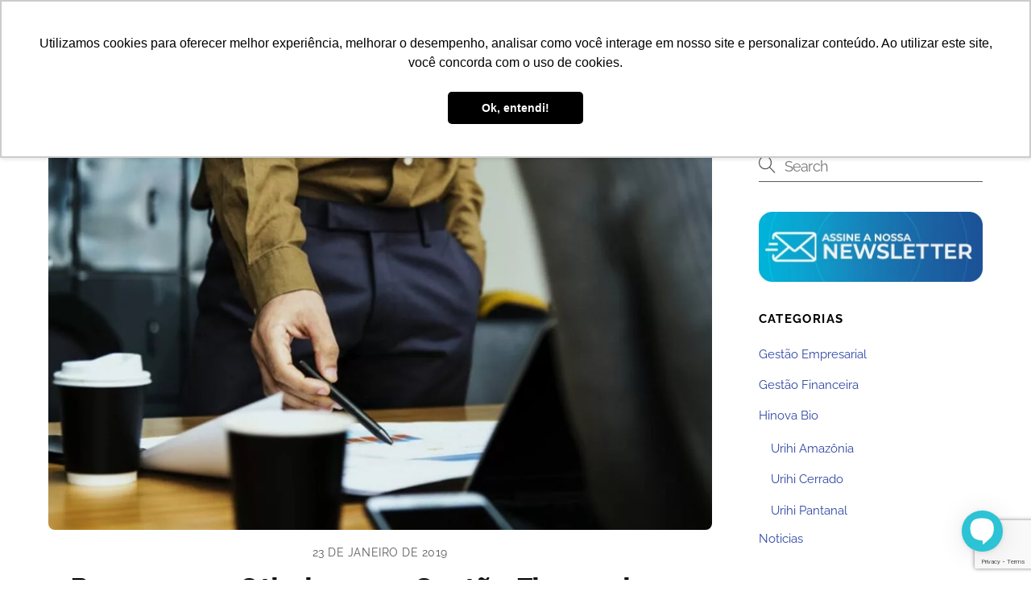

--- FILE ---
content_type: text/html; charset=UTF-8
request_url: https://hinova.com.br/passos-para-otimizar-gestao-financeira/
body_size: 24850
content:
<!DOCTYPE html>
<html lang="pt-BR">
<head><style>img.lazy{min-height:1px}</style><link href="https://hinova.com.br/wp-content/plugins/w3-total-cache/pub/js/lazyload.min.js" as="script">
        <meta charset="UTF-8">
        <meta name="viewport" content="width=device-width, initial-scale=1, minimum-scale=1">
        <style id="tb_inline_styles" data-no-optimize="1">.tb_animation_on{overflow-x:hidden}.themify_builder .wow{visibility:hidden;animation-fill-mode:both}[data-tf-animation]{will-change:transform,opacity,visibility}.themify_builder .tf_lax_done{transition-duration:.8s;transition-timing-function:cubic-bezier(.165,.84,.44,1)}[data-sticky-active].tb_sticky_scroll_active{z-index:1}[data-sticky-active].tb_sticky_scroll_active .hide-on-stick{display:none}@media(min-width:1025px){.hide-desktop{width:0!important;height:0!important;padding:0!important;visibility:hidden!important;margin:0!important;display:table-column!important;background:0!important;content-visibility:hidden;overflow:hidden!important}}@media(min-width:769px) and (max-width:1024px){.hide-tablet_landscape{width:0!important;height:0!important;padding:0!important;visibility:hidden!important;margin:0!important;display:table-column!important;background:0!important;content-visibility:hidden;overflow:hidden!important}}@media(min-width:601px) and (max-width:768px){.hide-tablet{width:0!important;height:0!important;padding:0!important;visibility:hidden!important;margin:0!important;display:table-column!important;background:0!important;content-visibility:hidden;overflow:hidden!important}}@media(max-width:600px){.hide-mobile{width:0!important;height:0!important;padding:0!important;visibility:hidden!important;margin:0!important;display:table-column!important;background:0!important;content-visibility:hidden;overflow:hidden!important}}@media(max-width:768px){div.module-gallery-grid{--galn:var(--galt)}}@media(max-width:600px){
                .themify_map.tf_map_loaded{width:100%!important}
                .ui.builder_button,.ui.nav li a{padding:.525em 1.15em}
                .fullheight>.row_inner:not(.tb_col_count_1){min-height:0}
                div.module-gallery-grid{--galn:var(--galm);gap:8px}
            }</style><noscript><style>.themify_builder .wow,.wow .tf_lazy{visibility:visible!important}</style></noscript>        <style id="tf_lazy_common" data-no-optimize="1">
                        img{
                max-width:100%;
                height:auto
            }
                                    :where(.tf_in_flx,.tf_flx){display:inline-flex;flex-wrap:wrap;place-items:center}
            .tf_fa,:is(em,i) tf-lottie{display:inline-block;vertical-align:middle}:is(em,i) tf-lottie{width:1.5em;height:1.5em}.tf_fa{width:1em;height:1em;stroke-width:0;stroke:currentColor;overflow:visible;fill:currentColor;pointer-events:none;text-rendering:optimizeSpeed;buffered-rendering:static}#tf_svg symbol{overflow:visible}:where(.tf_lazy){position:relative;visibility:visible;display:block;opacity:.3}.wow .tf_lazy:not(.tf_swiper-slide){visibility:hidden;opacity:1}div.tf_audio_lazy audio{visibility:hidden;height:0;display:inline}.mejs-container{visibility:visible}.tf_iframe_lazy{transition:opacity .3s ease-in-out;min-height:10px}:where(.tf_flx),.tf_swiper-wrapper{display:flex}.tf_swiper-slide{flex-shrink:0;opacity:0;width:100%;height:100%}.tf_swiper-wrapper>br,.tf_lazy.tf_swiper-wrapper .tf_lazy:after,.tf_lazy.tf_swiper-wrapper .tf_lazy:before{display:none}.tf_lazy:after,.tf_lazy:before{content:'';display:inline-block;position:absolute;width:10px!important;height:10px!important;margin:0 3px;top:50%!important;inset-inline:auto 50%!important;border-radius:100%;background-color:currentColor;visibility:visible;animation:tf-hrz-loader infinite .75s cubic-bezier(.2,.68,.18,1.08)}.tf_lazy:after{width:6px!important;height:6px!important;inset-inline:50% auto!important;margin-top:3px;animation-delay:-.4s}@keyframes tf-hrz-loader{0%,100%{transform:scale(1);opacity:1}50%{transform:scale(.1);opacity:.6}}.tf_lazy_lightbox{position:fixed;background:rgba(11,11,11,.8);color:#ccc;top:0;left:0;display:flex;align-items:center;justify-content:center;z-index:999}.tf_lazy_lightbox .tf_lazy:after,.tf_lazy_lightbox .tf_lazy:before{background:#fff}.tf_vd_lazy,tf-lottie{display:flex;flex-wrap:wrap}tf-lottie{aspect-ratio:1.777}.tf_w.tf_vd_lazy video{width:100%;height:auto;position:static;object-fit:cover}
        </style>
        <link href="https://hinova.com.br/wp-content/uploads/2021/04/favicon.svg" rel="mask-icon" color=”#fff" /><link type="image/svg+xml" href="https://hinova.com.br/wp-content/uploads/2021/04/favicon.svg" rel="icon" /><title>7 Passos para Otimizar sua Gestão Financeira &#8211; Grupo Hinova</title>
<meta name='robots' content='max-image-preview:large' />
<link rel="alternate" type="application/rss+xml" title="Feed para Grupo Hinova &raquo;" href="https://hinova.com.br/feed/" />
<link rel="alternate" type="application/rss+xml" title="Feed de comentários para Grupo Hinova &raquo;" href="https://hinova.com.br/comments/feed/" />
<link rel="alternate" title="oEmbed (JSON)" type="application/json+oembed" href="https://hinova.com.br/wp-json/oembed/1.0/embed?url=https%3A%2F%2Fhinova.com.br%2Fpassos-para-otimizar-gestao-financeira%2F" />
<link rel="alternate" title="oEmbed (XML)" type="text/xml+oembed" href="https://hinova.com.br/wp-json/oembed/1.0/embed?url=https%3A%2F%2Fhinova.com.br%2Fpassos-para-otimizar-gestao-financeira%2F&#038;format=xml" />
<style id='wp-img-auto-sizes-contain-inline-css'>
img:is([sizes=auto i],[sizes^="auto," i]){contain-intrinsic-size:3000px 1500px}
/*# sourceURL=wp-img-auto-sizes-contain-inline-css */
</style>
<link rel="preload" href="https://hinova.com.br/wp-content/plugins/contact-form-7/includes/css/styles.css?ver=6.1.4" as="style"><link rel='stylesheet' id='contact-form-7-css' href='https://hinova.com.br/wp-content/plugins/contact-form-7/includes/css/styles.css?ver=6.1.4' media='all' />
<script src="https://hinova.com.br/wp-includes/js/jquery/jquery.min.js?ver=3.7.1" id="jquery-core-js"></script>
<link rel="https://api.w.org/" href="https://hinova.com.br/wp-json/" /><link rel="alternate" title="JSON" type="application/json" href="https://hinova.com.br/wp-json/wp/v2/posts/2882" /><link rel="EditURI" type="application/rsd+xml" title="RSD" href="https://hinova.com.br/xmlrpc.php?rsd" />
<meta name="generator" content="WordPress 6.9" />
<link rel="canonical" href="https://hinova.com.br/passos-para-otimizar-gestao-financeira/" />
<link rel='shortlink' href='https://hinova.com.br/?p=2882' />

	<style>
	@keyframes themifyAnimatedBG{
		0%{background-color:#33baab}100%{background-color:#e33b9e}50%{background-color:#4961d7}33.3%{background-color:#2ea85c}25%{background-color:#2bb8ed}20%{background-color:#dd5135}
	}
	.module_row.animated-bg{
		animation:themifyAnimatedBG 30000ms infinite alternate
	}
	</style>
	<meta name="google-site-verification" content="1usO0ZhnWeIVWoSan8Vb4QbycZqHLv6pdjxllYfHPHg" />

<!-- Hotjar Tracking Code for hinova.com.br -->
<script>
    (function(h,o,t,j,a,r){
        h.hj=h.hj||function(){(h.hj.q=h.hj.q||[]).push(arguments)};
        h._hjSettings={hjid:2112020,hjsv:6};
        a=o.getElementsByTagName('head')[0];
        r=o.createElement('script');r.async=1;
        r.src=t+h._hjSettings.hjid+j+h._hjSettings.hjsv;
        a.appendChild(r);
    })(window,document,'https://static.hotjar.com/c/hotjar-','.js?sv=');
</script>

<!-- Meta Pixel Code -->
<script>
!function(f,b,e,v,n,t,s)
{if(f.fbq)return;n=f.fbq=function(){n.callMethod?
n.callMethod.apply(n,arguments):n.queue.push(arguments)};
if(!f._fbq)f._fbq=n;n.push=n;n.loaded=!0;n.version='2.0';
n.queue=[];t=b.createElement(e);t.async=!0;
t.src=v;s=b.getElementsByTagName(e)[0];
s.parentNode.insertBefore(t,s)}(window, document,'script',
'https://connect.facebook.net/en_US/fbevents.js');
fbq('init', '1284625365990028');
fbq('track', 'PageView');
</script>
<noscript><img class="lazy" height="1" width="1" style="display:none"
src="data:image/svg+xml,%3Csvg%20xmlns='http://www.w3.org/2000/svg'%20viewBox='0%200%201%201'%3E%3C/svg%3E" data-src="https://www.facebook.com/tr?id=1284625365990028&ev=PageView&noscript=1"
/></noscript>
<!-- End Meta Pixel Code -->

<!-- Google Tag Manager -->
<script>(function(w,d,s,l,i){w[l]=w[l]||[];w[l].push({'gtm.start':
new Date().getTime(),event:'gtm.js'});var f=d.getElementsByTagName(s)[0],
j=d.createElement(s),dl=l!='dataLayer'?'&l='+l:'';j.async=true;j.src=
'https://www.googletagmanager.com/gtm.js?id='+i+dl;f.parentNode.insertBefore(j,f);
})(window,document,'script','dataLayer','GTM-N76KLJHK');</script>
<!-- End Google Tag Manager --><link rel="prefetch" href="https://hinova.com.br/wp-content/themes/themify-ultra/js/themify-script.js?ver=7.7.2" as="script" fetchpriority="low"><link rel="prefetch" href="https://hinova.com.br/wp-content/themes/themify-ultra/themify/js/modules/themify-sidemenu.js?ver=7.8.0" as="script" fetchpriority="low"><link rel="preload" href="https://hinova.com.br/wp-content/uploads/2021/11/logo-hinova-c.png" as="image"><link rel="preload" href="https://hinova.com.br/wp-content/uploads/2021/11/logo-hinova-b.png" as="image"><style id="tf_gf_fonts_style">@font-face{font-family:'Public Sans';font-style:italic;font-display:swap;src:url(https://fonts.gstatic.com/s/publicsans/v20/ijwTs572Xtc6ZYQws9YVwnNDTJPax9k0.woff2) format('woff2');unicode-range:U+0102-0103,U+0110-0111,U+0128-0129,U+0168-0169,U+01A0-01A1,U+01AF-01B0,U+0300-0301,U+0303-0304,U+0308-0309,U+0323,U+0329,U+1EA0-1EF9,U+20AB;}@font-face{font-family:'Public Sans';font-style:italic;font-display:swap;src:url(https://fonts.gstatic.com/s/publicsans/v20/ijwTs572Xtc6ZYQws9YVwnNDTJLax9k0.woff2) format('woff2');unicode-range:U+0100-02BA,U+02BD-02C5,U+02C7-02CC,U+02CE-02D7,U+02DD-02FF,U+0304,U+0308,U+0329,U+1D00-1DBF,U+1E00-1E9F,U+1EF2-1EFF,U+2020,U+20A0-20AB,U+20AD-20C0,U+2113,U+2C60-2C7F,U+A720-A7FF;}@font-face{font-family:'Public Sans';font-style:italic;font-display:swap;src:url(https://fonts.gstatic.com/s/publicsans/v20/ijwTs572Xtc6ZYQws9YVwnNDTJzaxw.woff2) format('woff2');unicode-range:U+0000-00FF,U+0131,U+0152-0153,U+02BB-02BC,U+02C6,U+02DA,U+02DC,U+0304,U+0308,U+0329,U+2000-206F,U+20AC,U+2122,U+2191,U+2193,U+2212,U+2215,U+FEFF,U+FFFD;}@font-face{font-family:'Public Sans';font-style:italic;font-weight:600;font-display:swap;src:url(https://fonts.gstatic.com/s/publicsans/v20/ijwTs572Xtc6ZYQws9YVwnNDTJPax9k0.woff2) format('woff2');unicode-range:U+0102-0103,U+0110-0111,U+0128-0129,U+0168-0169,U+01A0-01A1,U+01AF-01B0,U+0300-0301,U+0303-0304,U+0308-0309,U+0323,U+0329,U+1EA0-1EF9,U+20AB;}@font-face{font-family:'Public Sans';font-style:italic;font-weight:600;font-display:swap;src:url(https://fonts.gstatic.com/s/publicsans/v20/ijwTs572Xtc6ZYQws9YVwnNDTJLax9k0.woff2) format('woff2');unicode-range:U+0100-02BA,U+02BD-02C5,U+02C7-02CC,U+02CE-02D7,U+02DD-02FF,U+0304,U+0308,U+0329,U+1D00-1DBF,U+1E00-1E9F,U+1EF2-1EFF,U+2020,U+20A0-20AB,U+20AD-20C0,U+2113,U+2C60-2C7F,U+A720-A7FF;}@font-face{font-family:'Public Sans';font-style:italic;font-weight:600;font-display:swap;src:url(https://fonts.gstatic.com/s/publicsans/v20/ijwTs572Xtc6ZYQws9YVwnNDTJzaxw.woff2) format('woff2');unicode-range:U+0000-00FF,U+0131,U+0152-0153,U+02BB-02BC,U+02C6,U+02DA,U+02DC,U+0304,U+0308,U+0329,U+2000-206F,U+20AC,U+2122,U+2191,U+2193,U+2212,U+2215,U+FEFF,U+FFFD;}@font-face{font-family:'Public Sans';font-style:italic;font-weight:700;font-display:swap;src:url(https://fonts.gstatic.com/s/publicsans/v20/ijwTs572Xtc6ZYQws9YVwnNDTJPax9k0.woff2) format('woff2');unicode-range:U+0102-0103,U+0110-0111,U+0128-0129,U+0168-0169,U+01A0-01A1,U+01AF-01B0,U+0300-0301,U+0303-0304,U+0308-0309,U+0323,U+0329,U+1EA0-1EF9,U+20AB;}@font-face{font-family:'Public Sans';font-style:italic;font-weight:700;font-display:swap;src:url(https://fonts.gstatic.com/s/publicsans/v20/ijwTs572Xtc6ZYQws9YVwnNDTJLax9k0.woff2) format('woff2');unicode-range:U+0100-02BA,U+02BD-02C5,U+02C7-02CC,U+02CE-02D7,U+02DD-02FF,U+0304,U+0308,U+0329,U+1D00-1DBF,U+1E00-1E9F,U+1EF2-1EFF,U+2020,U+20A0-20AB,U+20AD-20C0,U+2113,U+2C60-2C7F,U+A720-A7FF;}@font-face{font-family:'Public Sans';font-style:italic;font-weight:700;font-display:swap;src:url(https://fonts.gstatic.com/s/publicsans/v20/ijwTs572Xtc6ZYQws9YVwnNDTJzaxw.woff2) format('woff2');unicode-range:U+0000-00FF,U+0131,U+0152-0153,U+02BB-02BC,U+02C6,U+02DA,U+02DC,U+0304,U+0308,U+0329,U+2000-206F,U+20AC,U+2122,U+2191,U+2193,U+2212,U+2215,U+FEFF,U+FFFD;}@font-face{font-family:'Public Sans';font-display:swap;src:url(https://fonts.gstatic.com/s/publicsans/v20/ijwRs572Xtc6ZYQws9YVwnNJfJ7Cww.woff2) format('woff2');unicode-range:U+0102-0103,U+0110-0111,U+0128-0129,U+0168-0169,U+01A0-01A1,U+01AF-01B0,U+0300-0301,U+0303-0304,U+0308-0309,U+0323,U+0329,U+1EA0-1EF9,U+20AB;}@font-face{font-family:'Public Sans';font-display:swap;src:url(https://fonts.gstatic.com/s/publicsans/v20/ijwRs572Xtc6ZYQws9YVwnNIfJ7Cww.woff2) format('woff2');unicode-range:U+0100-02BA,U+02BD-02C5,U+02C7-02CC,U+02CE-02D7,U+02DD-02FF,U+0304,U+0308,U+0329,U+1D00-1DBF,U+1E00-1E9F,U+1EF2-1EFF,U+2020,U+20A0-20AB,U+20AD-20C0,U+2113,U+2C60-2C7F,U+A720-A7FF;}@font-face{font-family:'Public Sans';font-display:swap;src:url(https://fonts.gstatic.com/s/publicsans/v20/ijwRs572Xtc6ZYQws9YVwnNGfJ4.woff2) format('woff2');unicode-range:U+0000-00FF,U+0131,U+0152-0153,U+02BB-02BC,U+02C6,U+02DA,U+02DC,U+0304,U+0308,U+0329,U+2000-206F,U+20AC,U+2122,U+2191,U+2193,U+2212,U+2215,U+FEFF,U+FFFD;}@font-face{font-family:'Public Sans';font-weight:600;font-display:swap;src:url(https://fonts.gstatic.com/s/publicsans/v20/ijwRs572Xtc6ZYQws9YVwnNJfJ7Cww.woff2) format('woff2');unicode-range:U+0102-0103,U+0110-0111,U+0128-0129,U+0168-0169,U+01A0-01A1,U+01AF-01B0,U+0300-0301,U+0303-0304,U+0308-0309,U+0323,U+0329,U+1EA0-1EF9,U+20AB;}@font-face{font-family:'Public Sans';font-weight:600;font-display:swap;src:url(https://fonts.gstatic.com/s/publicsans/v20/ijwRs572Xtc6ZYQws9YVwnNIfJ7Cww.woff2) format('woff2');unicode-range:U+0100-02BA,U+02BD-02C5,U+02C7-02CC,U+02CE-02D7,U+02DD-02FF,U+0304,U+0308,U+0329,U+1D00-1DBF,U+1E00-1E9F,U+1EF2-1EFF,U+2020,U+20A0-20AB,U+20AD-20C0,U+2113,U+2C60-2C7F,U+A720-A7FF;}@font-face{font-family:'Public Sans';font-weight:600;font-display:swap;src:url(https://fonts.gstatic.com/s/publicsans/v20/ijwRs572Xtc6ZYQws9YVwnNGfJ4.woff2) format('woff2');unicode-range:U+0000-00FF,U+0131,U+0152-0153,U+02BB-02BC,U+02C6,U+02DA,U+02DC,U+0304,U+0308,U+0329,U+2000-206F,U+20AC,U+2122,U+2191,U+2193,U+2212,U+2215,U+FEFF,U+FFFD;}@font-face{font-family:'Public Sans';font-weight:700;font-display:swap;src:url(https://fonts.gstatic.com/s/publicsans/v20/ijwRs572Xtc6ZYQws9YVwnNJfJ7Cww.woff2) format('woff2');unicode-range:U+0102-0103,U+0110-0111,U+0128-0129,U+0168-0169,U+01A0-01A1,U+01AF-01B0,U+0300-0301,U+0303-0304,U+0308-0309,U+0323,U+0329,U+1EA0-1EF9,U+20AB;}@font-face{font-family:'Public Sans';font-weight:700;font-display:swap;src:url(https://fonts.gstatic.com/s/publicsans/v20/ijwRs572Xtc6ZYQws9YVwnNIfJ7Cww.woff2) format('woff2');unicode-range:U+0100-02BA,U+02BD-02C5,U+02C7-02CC,U+02CE-02D7,U+02DD-02FF,U+0304,U+0308,U+0329,U+1D00-1DBF,U+1E00-1E9F,U+1EF2-1EFF,U+2020,U+20A0-20AB,U+20AD-20C0,U+2113,U+2C60-2C7F,U+A720-A7FF;}@font-face{font-family:'Public Sans';font-weight:700;font-display:swap;src:url(https://fonts.gstatic.com/s/publicsans/v20/ijwRs572Xtc6ZYQws9YVwnNGfJ4.woff2) format('woff2');unicode-range:U+0000-00FF,U+0131,U+0152-0153,U+02BB-02BC,U+02C6,U+02DA,U+02DC,U+0304,U+0308,U+0329,U+2000-206F,U+20AC,U+2122,U+2191,U+2193,U+2212,U+2215,U+FEFF,U+FFFD;}@font-face{font-family:'Raleway';font-style:italic;font-weight:300;font-display:swap;src:url(https://fonts.gstatic.com/s/raleway/v36/1Ptsg8zYS_SKggPNyCg4QIFqPfE.woff2) format('woff2');unicode-range:U+0460-052F,U+1C80-1C8A,U+20B4,U+2DE0-2DFF,U+A640-A69F,U+FE2E-FE2F;}@font-face{font-family:'Raleway';font-style:italic;font-weight:300;font-display:swap;src:url(https://fonts.gstatic.com/s/raleway/v36/1Ptsg8zYS_SKggPNyCg4SYFqPfE.woff2) format('woff2');unicode-range:U+0301,U+0400-045F,U+0490-0491,U+04B0-04B1,U+2116;}@font-face{font-family:'Raleway';font-style:italic;font-weight:300;font-display:swap;src:url(https://fonts.gstatic.com/s/raleway/v36/1Ptsg8zYS_SKggPNyCg4QoFqPfE.woff2) format('woff2');unicode-range:U+0102-0103,U+0110-0111,U+0128-0129,U+0168-0169,U+01A0-01A1,U+01AF-01B0,U+0300-0301,U+0303-0304,U+0308-0309,U+0323,U+0329,U+1EA0-1EF9,U+20AB;}@font-face{font-family:'Raleway';font-style:italic;font-weight:300;font-display:swap;src:url(https://fonts.gstatic.com/s/raleway/v36/1Ptsg8zYS_SKggPNyCg4Q4FqPfE.woff2) format('woff2');unicode-range:U+0100-02BA,U+02BD-02C5,U+02C7-02CC,U+02CE-02D7,U+02DD-02FF,U+0304,U+0308,U+0329,U+1D00-1DBF,U+1E00-1E9F,U+1EF2-1EFF,U+2020,U+20A0-20AB,U+20AD-20C0,U+2113,U+2C60-2C7F,U+A720-A7FF;}@font-face{font-family:'Raleway';font-style:italic;font-weight:300;font-display:swap;src:url(https://fonts.gstatic.com/s/raleway/v36/1Ptsg8zYS_SKggPNyCg4TYFq.woff2) format('woff2');unicode-range:U+0000-00FF,U+0131,U+0152-0153,U+02BB-02BC,U+02C6,U+02DA,U+02DC,U+0304,U+0308,U+0329,U+2000-206F,U+20AC,U+2122,U+2191,U+2193,U+2212,U+2215,U+FEFF,U+FFFD;}@font-face{font-family:'Raleway';font-style:italic;font-display:swap;src:url(https://fonts.gstatic.com/s/raleway/v36/1Ptsg8zYS_SKggPNyCg4QIFqPfE.woff2) format('woff2');unicode-range:U+0460-052F,U+1C80-1C8A,U+20B4,U+2DE0-2DFF,U+A640-A69F,U+FE2E-FE2F;}@font-face{font-family:'Raleway';font-style:italic;font-display:swap;src:url(https://fonts.gstatic.com/s/raleway/v36/1Ptsg8zYS_SKggPNyCg4SYFqPfE.woff2) format('woff2');unicode-range:U+0301,U+0400-045F,U+0490-0491,U+04B0-04B1,U+2116;}@font-face{font-family:'Raleway';font-style:italic;font-display:swap;src:url(https://fonts.gstatic.com/s/raleway/v36/1Ptsg8zYS_SKggPNyCg4QoFqPfE.woff2) format('woff2');unicode-range:U+0102-0103,U+0110-0111,U+0128-0129,U+0168-0169,U+01A0-01A1,U+01AF-01B0,U+0300-0301,U+0303-0304,U+0308-0309,U+0323,U+0329,U+1EA0-1EF9,U+20AB;}@font-face{font-family:'Raleway';font-style:italic;font-display:swap;src:url(https://fonts.gstatic.com/s/raleway/v36/1Ptsg8zYS_SKggPNyCg4Q4FqPfE.woff2) format('woff2');unicode-range:U+0100-02BA,U+02BD-02C5,U+02C7-02CC,U+02CE-02D7,U+02DD-02FF,U+0304,U+0308,U+0329,U+1D00-1DBF,U+1E00-1E9F,U+1EF2-1EFF,U+2020,U+20A0-20AB,U+20AD-20C0,U+2113,U+2C60-2C7F,U+A720-A7FF;}@font-face{font-family:'Raleway';font-style:italic;font-display:swap;src:url(https://fonts.gstatic.com/s/raleway/v36/1Ptsg8zYS_SKggPNyCg4TYFq.woff2) format('woff2');unicode-range:U+0000-00FF,U+0131,U+0152-0153,U+02BB-02BC,U+02C6,U+02DA,U+02DC,U+0304,U+0308,U+0329,U+2000-206F,U+20AC,U+2122,U+2191,U+2193,U+2212,U+2215,U+FEFF,U+FFFD;}@font-face{font-family:'Raleway';font-style:italic;font-weight:700;font-display:swap;src:url(https://fonts.gstatic.com/s/raleway/v36/1Ptsg8zYS_SKggPNyCg4QIFqPfE.woff2) format('woff2');unicode-range:U+0460-052F,U+1C80-1C8A,U+20B4,U+2DE0-2DFF,U+A640-A69F,U+FE2E-FE2F;}@font-face{font-family:'Raleway';font-style:italic;font-weight:700;font-display:swap;src:url(https://fonts.gstatic.com/s/raleway/v36/1Ptsg8zYS_SKggPNyCg4SYFqPfE.woff2) format('woff2');unicode-range:U+0301,U+0400-045F,U+0490-0491,U+04B0-04B1,U+2116;}@font-face{font-family:'Raleway';font-style:italic;font-weight:700;font-display:swap;src:url(https://fonts.gstatic.com/s/raleway/v36/1Ptsg8zYS_SKggPNyCg4QoFqPfE.woff2) format('woff2');unicode-range:U+0102-0103,U+0110-0111,U+0128-0129,U+0168-0169,U+01A0-01A1,U+01AF-01B0,U+0300-0301,U+0303-0304,U+0308-0309,U+0323,U+0329,U+1EA0-1EF9,U+20AB;}@font-face{font-family:'Raleway';font-style:italic;font-weight:700;font-display:swap;src:url(https://fonts.gstatic.com/s/raleway/v36/1Ptsg8zYS_SKggPNyCg4Q4FqPfE.woff2) format('woff2');unicode-range:U+0100-02BA,U+02BD-02C5,U+02C7-02CC,U+02CE-02D7,U+02DD-02FF,U+0304,U+0308,U+0329,U+1D00-1DBF,U+1E00-1E9F,U+1EF2-1EFF,U+2020,U+20A0-20AB,U+20AD-20C0,U+2113,U+2C60-2C7F,U+A720-A7FF;}@font-face{font-family:'Raleway';font-style:italic;font-weight:700;font-display:swap;src:url(https://fonts.gstatic.com/s/raleway/v36/1Ptsg8zYS_SKggPNyCg4TYFq.woff2) format('woff2');unicode-range:U+0000-00FF,U+0131,U+0152-0153,U+02BB-02BC,U+02C6,U+02DA,U+02DC,U+0304,U+0308,U+0329,U+2000-206F,U+20AC,U+2122,U+2191,U+2193,U+2212,U+2215,U+FEFF,U+FFFD;}@font-face{font-family:'Raleway';font-style:italic;font-weight:800;font-display:swap;src:url(https://fonts.gstatic.com/s/raleway/v36/1Ptsg8zYS_SKggPNyCg4QIFqPfE.woff2) format('woff2');unicode-range:U+0460-052F,U+1C80-1C8A,U+20B4,U+2DE0-2DFF,U+A640-A69F,U+FE2E-FE2F;}@font-face{font-family:'Raleway';font-style:italic;font-weight:800;font-display:swap;src:url(https://fonts.gstatic.com/s/raleway/v36/1Ptsg8zYS_SKggPNyCg4SYFqPfE.woff2) format('woff2');unicode-range:U+0301,U+0400-045F,U+0490-0491,U+04B0-04B1,U+2116;}@font-face{font-family:'Raleway';font-style:italic;font-weight:800;font-display:swap;src:url(https://fonts.gstatic.com/s/raleway/v36/1Ptsg8zYS_SKggPNyCg4QoFqPfE.woff2) format('woff2');unicode-range:U+0102-0103,U+0110-0111,U+0128-0129,U+0168-0169,U+01A0-01A1,U+01AF-01B0,U+0300-0301,U+0303-0304,U+0308-0309,U+0323,U+0329,U+1EA0-1EF9,U+20AB;}@font-face{font-family:'Raleway';font-style:italic;font-weight:800;font-display:swap;src:url(https://fonts.gstatic.com/s/raleway/v36/1Ptsg8zYS_SKggPNyCg4Q4FqPfE.woff2) format('woff2');unicode-range:U+0100-02BA,U+02BD-02C5,U+02C7-02CC,U+02CE-02D7,U+02DD-02FF,U+0304,U+0308,U+0329,U+1D00-1DBF,U+1E00-1E9F,U+1EF2-1EFF,U+2020,U+20A0-20AB,U+20AD-20C0,U+2113,U+2C60-2C7F,U+A720-A7FF;}@font-face{font-family:'Raleway';font-style:italic;font-weight:800;font-display:swap;src:url(https://fonts.gstatic.com/s/raleway/v36/1Ptsg8zYS_SKggPNyCg4TYFq.woff2) format('woff2');unicode-range:U+0000-00FF,U+0131,U+0152-0153,U+02BB-02BC,U+02C6,U+02DA,U+02DC,U+0304,U+0308,U+0329,U+2000-206F,U+20AC,U+2122,U+2191,U+2193,U+2212,U+2215,U+FEFF,U+FFFD;}@font-face{font-family:'Raleway';font-weight:300;font-display:swap;src:url(https://fonts.gstatic.com/s/raleway/v36/1Ptug8zYS_SKggPNyCAIT5lu.woff2) format('woff2');unicode-range:U+0460-052F,U+1C80-1C8A,U+20B4,U+2DE0-2DFF,U+A640-A69F,U+FE2E-FE2F;}@font-face{font-family:'Raleway';font-weight:300;font-display:swap;src:url(https://fonts.gstatic.com/s/raleway/v36/1Ptug8zYS_SKggPNyCkIT5lu.woff2) format('woff2');unicode-range:U+0301,U+0400-045F,U+0490-0491,U+04B0-04B1,U+2116;}@font-face{font-family:'Raleway';font-weight:300;font-display:swap;src:url(https://fonts.gstatic.com/s/raleway/v36/1Ptug8zYS_SKggPNyCIIT5lu.woff2) format('woff2');unicode-range:U+0102-0103,U+0110-0111,U+0128-0129,U+0168-0169,U+01A0-01A1,U+01AF-01B0,U+0300-0301,U+0303-0304,U+0308-0309,U+0323,U+0329,U+1EA0-1EF9,U+20AB;}@font-face{font-family:'Raleway';font-weight:300;font-display:swap;src:url(https://fonts.gstatic.com/s/raleway/v36/1Ptug8zYS_SKggPNyCMIT5lu.woff2) format('woff2');unicode-range:U+0100-02BA,U+02BD-02C5,U+02C7-02CC,U+02CE-02D7,U+02DD-02FF,U+0304,U+0308,U+0329,U+1D00-1DBF,U+1E00-1E9F,U+1EF2-1EFF,U+2020,U+20A0-20AB,U+20AD-20C0,U+2113,U+2C60-2C7F,U+A720-A7FF;}@font-face{font-family:'Raleway';font-weight:300;font-display:swap;src:url(https://fonts.gstatic.com/s/raleway/v36/1Ptug8zYS_SKggPNyC0ITw.woff2) format('woff2');unicode-range:U+0000-00FF,U+0131,U+0152-0153,U+02BB-02BC,U+02C6,U+02DA,U+02DC,U+0304,U+0308,U+0329,U+2000-206F,U+20AC,U+2122,U+2191,U+2193,U+2212,U+2215,U+FEFF,U+FFFD;}@font-face{font-family:'Raleway';font-display:swap;src:url(https://fonts.gstatic.com/s/raleway/v36/1Ptug8zYS_SKggPNyCAIT5lu.woff2) format('woff2');unicode-range:U+0460-052F,U+1C80-1C8A,U+20B4,U+2DE0-2DFF,U+A640-A69F,U+FE2E-FE2F;}@font-face{font-family:'Raleway';font-display:swap;src:url(https://fonts.gstatic.com/s/raleway/v36/1Ptug8zYS_SKggPNyCkIT5lu.woff2) format('woff2');unicode-range:U+0301,U+0400-045F,U+0490-0491,U+04B0-04B1,U+2116;}@font-face{font-family:'Raleway';font-display:swap;src:url(https://fonts.gstatic.com/s/raleway/v36/1Ptug8zYS_SKggPNyCIIT5lu.woff2) format('woff2');unicode-range:U+0102-0103,U+0110-0111,U+0128-0129,U+0168-0169,U+01A0-01A1,U+01AF-01B0,U+0300-0301,U+0303-0304,U+0308-0309,U+0323,U+0329,U+1EA0-1EF9,U+20AB;}@font-face{font-family:'Raleway';font-display:swap;src:url(https://fonts.gstatic.com/s/raleway/v36/1Ptug8zYS_SKggPNyCMIT5lu.woff2) format('woff2');unicode-range:U+0100-02BA,U+02BD-02C5,U+02C7-02CC,U+02CE-02D7,U+02DD-02FF,U+0304,U+0308,U+0329,U+1D00-1DBF,U+1E00-1E9F,U+1EF2-1EFF,U+2020,U+20A0-20AB,U+20AD-20C0,U+2113,U+2C60-2C7F,U+A720-A7FF;}@font-face{font-family:'Raleway';font-display:swap;src:url(https://fonts.gstatic.com/s/raleway/v36/1Ptug8zYS_SKggPNyC0ITw.woff2) format('woff2');unicode-range:U+0000-00FF,U+0131,U+0152-0153,U+02BB-02BC,U+02C6,U+02DA,U+02DC,U+0304,U+0308,U+0329,U+2000-206F,U+20AC,U+2122,U+2191,U+2193,U+2212,U+2215,U+FEFF,U+FFFD;}@font-face{font-family:'Raleway';font-weight:700;font-display:swap;src:url(https://fonts.gstatic.com/s/raleway/v36/1Ptug8zYS_SKggPNyCAIT5lu.woff2) format('woff2');unicode-range:U+0460-052F,U+1C80-1C8A,U+20B4,U+2DE0-2DFF,U+A640-A69F,U+FE2E-FE2F;}@font-face{font-family:'Raleway';font-weight:700;font-display:swap;src:url(https://fonts.gstatic.com/s/raleway/v36/1Ptug8zYS_SKggPNyCkIT5lu.woff2) format('woff2');unicode-range:U+0301,U+0400-045F,U+0490-0491,U+04B0-04B1,U+2116;}@font-face{font-family:'Raleway';font-weight:700;font-display:swap;src:url(https://fonts.gstatic.com/s/raleway/v36/1Ptug8zYS_SKggPNyCIIT5lu.woff2) format('woff2');unicode-range:U+0102-0103,U+0110-0111,U+0128-0129,U+0168-0169,U+01A0-01A1,U+01AF-01B0,U+0300-0301,U+0303-0304,U+0308-0309,U+0323,U+0329,U+1EA0-1EF9,U+20AB;}@font-face{font-family:'Raleway';font-weight:700;font-display:swap;src:url(https://fonts.gstatic.com/s/raleway/v36/1Ptug8zYS_SKggPNyCMIT5lu.woff2) format('woff2');unicode-range:U+0100-02BA,U+02BD-02C5,U+02C7-02CC,U+02CE-02D7,U+02DD-02FF,U+0304,U+0308,U+0329,U+1D00-1DBF,U+1E00-1E9F,U+1EF2-1EFF,U+2020,U+20A0-20AB,U+20AD-20C0,U+2113,U+2C60-2C7F,U+A720-A7FF;}@font-face{font-family:'Raleway';font-weight:700;font-display:swap;src:url(https://fonts.gstatic.com/s/raleway/v36/1Ptug8zYS_SKggPNyC0ITw.woff2) format('woff2');unicode-range:U+0000-00FF,U+0131,U+0152-0153,U+02BB-02BC,U+02C6,U+02DA,U+02DC,U+0304,U+0308,U+0329,U+2000-206F,U+20AC,U+2122,U+2191,U+2193,U+2212,U+2215,U+FEFF,U+FFFD;}@font-face{font-family:'Raleway';font-weight:800;font-display:swap;src:url(https://fonts.gstatic.com/s/raleway/v36/1Ptug8zYS_SKggPNyCAIT5lu.woff2) format('woff2');unicode-range:U+0460-052F,U+1C80-1C8A,U+20B4,U+2DE0-2DFF,U+A640-A69F,U+FE2E-FE2F;}@font-face{font-family:'Raleway';font-weight:800;font-display:swap;src:url(https://fonts.gstatic.com/s/raleway/v36/1Ptug8zYS_SKggPNyCkIT5lu.woff2) format('woff2');unicode-range:U+0301,U+0400-045F,U+0490-0491,U+04B0-04B1,U+2116;}@font-face{font-family:'Raleway';font-weight:800;font-display:swap;src:url(https://fonts.gstatic.com/s/raleway/v36/1Ptug8zYS_SKggPNyCIIT5lu.woff2) format('woff2');unicode-range:U+0102-0103,U+0110-0111,U+0128-0129,U+0168-0169,U+01A0-01A1,U+01AF-01B0,U+0300-0301,U+0303-0304,U+0308-0309,U+0323,U+0329,U+1EA0-1EF9,U+20AB;}@font-face{font-family:'Raleway';font-weight:800;font-display:swap;src:url(https://fonts.gstatic.com/s/raleway/v36/1Ptug8zYS_SKggPNyCMIT5lu.woff2) format('woff2');unicode-range:U+0100-02BA,U+02BD-02C5,U+02C7-02CC,U+02CE-02D7,U+02DD-02FF,U+0304,U+0308,U+0329,U+1D00-1DBF,U+1E00-1E9F,U+1EF2-1EFF,U+2020,U+20A0-20AB,U+20AD-20C0,U+2113,U+2C60-2C7F,U+A720-A7FF;}@font-face{font-family:'Raleway';font-weight:800;font-display:swap;src:url(https://fonts.gstatic.com/s/raleway/v36/1Ptug8zYS_SKggPNyC0ITw.woff2) format('woff2');unicode-range:U+0000-00FF,U+0131,U+0152-0153,U+02BB-02BC,U+02C6,U+02DA,U+02DC,U+0304,U+0308,U+0329,U+2000-206F,U+20AC,U+2122,U+2191,U+2193,U+2212,U+2215,U+FEFF,U+FFFD;}</style><link rel="preload" fetchpriority="high" href="https://hinova.com.br/wp-content/uploads/themify-concate/2047234355/themify-2401927969.css" as="style"><link fetchpriority="high" id="themify_concate-css" rel="stylesheet" href="https://hinova.com.br/wp-content/uploads/themify-concate/2047234355/themify-2401927969.css"><link rel="preconnect" href="https://www.google-analytics.com"><style id='wp-block-image-inline-css'>
.wp-block-image>a,.wp-block-image>figure>a{display:inline-block}.wp-block-image img{box-sizing:border-box;height:auto;max-width:100%;vertical-align:bottom}@media not (prefers-reduced-motion){.wp-block-image img.hide{visibility:hidden}.wp-block-image img.show{animation:show-content-image .4s}}.wp-block-image[style*=border-radius] img,.wp-block-image[style*=border-radius]>a{border-radius:inherit}.wp-block-image.has-custom-border img{box-sizing:border-box}.wp-block-image.aligncenter{text-align:center}.wp-block-image.alignfull>a,.wp-block-image.alignwide>a{width:100%}.wp-block-image.alignfull img,.wp-block-image.alignwide img{height:auto;width:100%}.wp-block-image .aligncenter,.wp-block-image .alignleft,.wp-block-image .alignright,.wp-block-image.aligncenter,.wp-block-image.alignleft,.wp-block-image.alignright{display:table}.wp-block-image .aligncenter>figcaption,.wp-block-image .alignleft>figcaption,.wp-block-image .alignright>figcaption,.wp-block-image.aligncenter>figcaption,.wp-block-image.alignleft>figcaption,.wp-block-image.alignright>figcaption{caption-side:bottom;display:table-caption}.wp-block-image .alignleft{float:left;margin:.5em 1em .5em 0}.wp-block-image .alignright{float:right;margin:.5em 0 .5em 1em}.wp-block-image .aligncenter{margin-left:auto;margin-right:auto}.wp-block-image :where(figcaption){margin-bottom:1em;margin-top:.5em}.wp-block-image.is-style-circle-mask img{border-radius:9999px}@supports ((-webkit-mask-image:none) or (mask-image:none)) or (-webkit-mask-image:none){.wp-block-image.is-style-circle-mask img{border-radius:0;-webkit-mask-image:url('data:image/svg+xml;utf8,<svg viewBox="0 0 100 100" xmlns="http://www.w3.org/2000/svg"><circle cx="50" cy="50" r="50"/></svg>');mask-image:url('data:image/svg+xml;utf8,<svg viewBox="0 0 100 100" xmlns="http://www.w3.org/2000/svg"><circle cx="50" cy="50" r="50"/></svg>');mask-mode:alpha;-webkit-mask-position:center;mask-position:center;-webkit-mask-repeat:no-repeat;mask-repeat:no-repeat;-webkit-mask-size:contain;mask-size:contain}}:root :where(.wp-block-image.is-style-rounded img,.wp-block-image .is-style-rounded img){border-radius:9999px}.wp-block-image figure{margin:0}.wp-lightbox-container{display:flex;flex-direction:column;position:relative}.wp-lightbox-container img{cursor:zoom-in}.wp-lightbox-container img:hover+button{opacity:1}.wp-lightbox-container button{align-items:center;backdrop-filter:blur(16px) saturate(180%);background-color:#5a5a5a40;border:none;border-radius:4px;cursor:zoom-in;display:flex;height:20px;justify-content:center;opacity:0;padding:0;position:absolute;right:16px;text-align:center;top:16px;width:20px;z-index:100}@media not (prefers-reduced-motion){.wp-lightbox-container button{transition:opacity .2s ease}}.wp-lightbox-container button:focus-visible{outline:3px auto #5a5a5a40;outline:3px auto -webkit-focus-ring-color;outline-offset:3px}.wp-lightbox-container button:hover{cursor:pointer;opacity:1}.wp-lightbox-container button:focus{opacity:1}.wp-lightbox-container button:focus,.wp-lightbox-container button:hover,.wp-lightbox-container button:not(:hover):not(:active):not(.has-background){background-color:#5a5a5a40;border:none}.wp-lightbox-overlay{box-sizing:border-box;cursor:zoom-out;height:100vh;left:0;overflow:hidden;position:fixed;top:0;visibility:hidden;width:100%;z-index:100000}.wp-lightbox-overlay .close-button{align-items:center;cursor:pointer;display:flex;justify-content:center;min-height:40px;min-width:40px;padding:0;position:absolute;right:calc(env(safe-area-inset-right) + 16px);top:calc(env(safe-area-inset-top) + 16px);z-index:5000000}.wp-lightbox-overlay .close-button:focus,.wp-lightbox-overlay .close-button:hover,.wp-lightbox-overlay .close-button:not(:hover):not(:active):not(.has-background){background:none;border:none}.wp-lightbox-overlay .lightbox-image-container{height:var(--wp--lightbox-container-height);left:50%;overflow:hidden;position:absolute;top:50%;transform:translate(-50%,-50%);transform-origin:top left;width:var(--wp--lightbox-container-width);z-index:9999999999}.wp-lightbox-overlay .wp-block-image{align-items:center;box-sizing:border-box;display:flex;height:100%;justify-content:center;margin:0;position:relative;transform-origin:0 0;width:100%;z-index:3000000}.wp-lightbox-overlay .wp-block-image img{height:var(--wp--lightbox-image-height);min-height:var(--wp--lightbox-image-height);min-width:var(--wp--lightbox-image-width);width:var(--wp--lightbox-image-width)}.wp-lightbox-overlay .wp-block-image figcaption{display:none}.wp-lightbox-overlay button{background:none;border:none}.wp-lightbox-overlay .scrim{background-color:#fff;height:100%;opacity:.9;position:absolute;width:100%;z-index:2000000}.wp-lightbox-overlay.active{visibility:visible}@media not (prefers-reduced-motion){.wp-lightbox-overlay.active{animation:turn-on-visibility .25s both}.wp-lightbox-overlay.active img{animation:turn-on-visibility .35s both}.wp-lightbox-overlay.show-closing-animation:not(.active){animation:turn-off-visibility .35s both}.wp-lightbox-overlay.show-closing-animation:not(.active) img{animation:turn-off-visibility .25s both}.wp-lightbox-overlay.zoom.active{animation:none;opacity:1;visibility:visible}.wp-lightbox-overlay.zoom.active .lightbox-image-container{animation:lightbox-zoom-in .4s}.wp-lightbox-overlay.zoom.active .lightbox-image-container img{animation:none}.wp-lightbox-overlay.zoom.active .scrim{animation:turn-on-visibility .4s forwards}.wp-lightbox-overlay.zoom.show-closing-animation:not(.active){animation:none}.wp-lightbox-overlay.zoom.show-closing-animation:not(.active) .lightbox-image-container{animation:lightbox-zoom-out .4s}.wp-lightbox-overlay.zoom.show-closing-animation:not(.active) .lightbox-image-container img{animation:none}.wp-lightbox-overlay.zoom.show-closing-animation:not(.active) .scrim{animation:turn-off-visibility .4s forwards}}@keyframes show-content-image{0%{visibility:hidden}99%{visibility:hidden}to{visibility:visible}}@keyframes turn-on-visibility{0%{opacity:0}to{opacity:1}}@keyframes turn-off-visibility{0%{opacity:1;visibility:visible}99%{opacity:0;visibility:visible}to{opacity:0;visibility:hidden}}@keyframes lightbox-zoom-in{0%{transform:translate(calc((-100vw + var(--wp--lightbox-scrollbar-width))/2 + var(--wp--lightbox-initial-left-position)),calc(-50vh + var(--wp--lightbox-initial-top-position))) scale(var(--wp--lightbox-scale))}to{transform:translate(-50%,-50%) scale(1)}}@keyframes lightbox-zoom-out{0%{transform:translate(-50%,-50%) scale(1);visibility:visible}99%{visibility:visible}to{transform:translate(calc((-100vw + var(--wp--lightbox-scrollbar-width))/2 + var(--wp--lightbox-initial-left-position)),calc(-50vh + var(--wp--lightbox-initial-top-position))) scale(var(--wp--lightbox-scale));visibility:hidden}}
/*# sourceURL=https://hinova.com.br/wp-includes/blocks/image/style.min.css */
</style>
<style id='wp-block-tag-cloud-inline-css'>
.wp-block-tag-cloud{box-sizing:border-box}.wp-block-tag-cloud.aligncenter{justify-content:center;text-align:center}.wp-block-tag-cloud a{display:inline-block;margin-right:5px}.wp-block-tag-cloud span{display:inline-block;margin-left:5px;text-decoration:none}:root :where(.wp-block-tag-cloud.is-style-outline){display:flex;flex-wrap:wrap;gap:1ch}:root :where(.wp-block-tag-cloud.is-style-outline a){border:1px solid;font-size:unset!important;margin-right:0;padding:1ch 2ch;text-decoration:none!important}
/*# sourceURL=https://hinova.com.br/wp-includes/blocks/tag-cloud/style.min.css */
</style>
<style id='wp-block-separator-inline-css'>
@charset "UTF-8";.wp-block-separator{border:none;border-top:2px solid}:root :where(.wp-block-separator.is-style-dots){height:auto;line-height:1;text-align:center}:root :where(.wp-block-separator.is-style-dots):before{color:currentColor;content:"···";font-family:serif;font-size:1.5em;letter-spacing:2em;padding-left:2em}.wp-block-separator.is-style-dots{background:none!important;border:none!important}
/*# sourceURL=https://hinova.com.br/wp-includes/blocks/separator/style.min.css */
</style>
<style id='global-styles-inline-css'>
:root{--wp--preset--aspect-ratio--square: 1;--wp--preset--aspect-ratio--4-3: 4/3;--wp--preset--aspect-ratio--3-4: 3/4;--wp--preset--aspect-ratio--3-2: 3/2;--wp--preset--aspect-ratio--2-3: 2/3;--wp--preset--aspect-ratio--16-9: 16/9;--wp--preset--aspect-ratio--9-16: 9/16;--wp--preset--color--black: #000000;--wp--preset--color--cyan-bluish-gray: #abb8c3;--wp--preset--color--white: #ffffff;--wp--preset--color--pale-pink: #f78da7;--wp--preset--color--vivid-red: #cf2e2e;--wp--preset--color--luminous-vivid-orange: #ff6900;--wp--preset--color--luminous-vivid-amber: #fcb900;--wp--preset--color--light-green-cyan: #7bdcb5;--wp--preset--color--vivid-green-cyan: #00d084;--wp--preset--color--pale-cyan-blue: #8ed1fc;--wp--preset--color--vivid-cyan-blue: #0693e3;--wp--preset--color--vivid-purple: #9b51e0;--wp--preset--gradient--vivid-cyan-blue-to-vivid-purple: linear-gradient(135deg,rgb(6,147,227) 0%,rgb(155,81,224) 100%);--wp--preset--gradient--light-green-cyan-to-vivid-green-cyan: linear-gradient(135deg,rgb(122,220,180) 0%,rgb(0,208,130) 100%);--wp--preset--gradient--luminous-vivid-amber-to-luminous-vivid-orange: linear-gradient(135deg,rgb(252,185,0) 0%,rgb(255,105,0) 100%);--wp--preset--gradient--luminous-vivid-orange-to-vivid-red: linear-gradient(135deg,rgb(255,105,0) 0%,rgb(207,46,46) 100%);--wp--preset--gradient--very-light-gray-to-cyan-bluish-gray: linear-gradient(135deg,rgb(238,238,238) 0%,rgb(169,184,195) 100%);--wp--preset--gradient--cool-to-warm-spectrum: linear-gradient(135deg,rgb(74,234,220) 0%,rgb(151,120,209) 20%,rgb(207,42,186) 40%,rgb(238,44,130) 60%,rgb(251,105,98) 80%,rgb(254,248,76) 100%);--wp--preset--gradient--blush-light-purple: linear-gradient(135deg,rgb(255,206,236) 0%,rgb(152,150,240) 100%);--wp--preset--gradient--blush-bordeaux: linear-gradient(135deg,rgb(254,205,165) 0%,rgb(254,45,45) 50%,rgb(107,0,62) 100%);--wp--preset--gradient--luminous-dusk: linear-gradient(135deg,rgb(255,203,112) 0%,rgb(199,81,192) 50%,rgb(65,88,208) 100%);--wp--preset--gradient--pale-ocean: linear-gradient(135deg,rgb(255,245,203) 0%,rgb(182,227,212) 50%,rgb(51,167,181) 100%);--wp--preset--gradient--electric-grass: linear-gradient(135deg,rgb(202,248,128) 0%,rgb(113,206,126) 100%);--wp--preset--gradient--midnight: linear-gradient(135deg,rgb(2,3,129) 0%,rgb(40,116,252) 100%);--wp--preset--font-size--small: 13px;--wp--preset--font-size--medium: 20px;--wp--preset--font-size--large: 36px;--wp--preset--font-size--x-large: 42px;--wp--preset--spacing--20: 0.44rem;--wp--preset--spacing--30: 0.67rem;--wp--preset--spacing--40: 1rem;--wp--preset--spacing--50: 1.5rem;--wp--preset--spacing--60: 2.25rem;--wp--preset--spacing--70: 3.38rem;--wp--preset--spacing--80: 5.06rem;--wp--preset--shadow--natural: 6px 6px 9px rgba(0, 0, 0, 0.2);--wp--preset--shadow--deep: 12px 12px 50px rgba(0, 0, 0, 0.4);--wp--preset--shadow--sharp: 6px 6px 0px rgba(0, 0, 0, 0.2);--wp--preset--shadow--outlined: 6px 6px 0px -3px rgb(255, 255, 255), 6px 6px rgb(0, 0, 0);--wp--preset--shadow--crisp: 6px 6px 0px rgb(0, 0, 0);}:where(body) { margin: 0; }.wp-site-blocks > .alignleft { float: left; margin-right: 2em; }.wp-site-blocks > .alignright { float: right; margin-left: 2em; }.wp-site-blocks > .aligncenter { justify-content: center; margin-left: auto; margin-right: auto; }:where(.wp-site-blocks) > * { margin-block-start: 24px; margin-block-end: 0; }:where(.wp-site-blocks) > :first-child { margin-block-start: 0; }:where(.wp-site-blocks) > :last-child { margin-block-end: 0; }:root { --wp--style--block-gap: 24px; }:root :where(.is-layout-flow) > :first-child{margin-block-start: 0;}:root :where(.is-layout-flow) > :last-child{margin-block-end: 0;}:root :where(.is-layout-flow) > *{margin-block-start: 24px;margin-block-end: 0;}:root :where(.is-layout-constrained) > :first-child{margin-block-start: 0;}:root :where(.is-layout-constrained) > :last-child{margin-block-end: 0;}:root :where(.is-layout-constrained) > *{margin-block-start: 24px;margin-block-end: 0;}:root :where(.is-layout-flex){gap: 24px;}:root :where(.is-layout-grid){gap: 24px;}.is-layout-flow > .alignleft{float: left;margin-inline-start: 0;margin-inline-end: 2em;}.is-layout-flow > .alignright{float: right;margin-inline-start: 2em;margin-inline-end: 0;}.is-layout-flow > .aligncenter{margin-left: auto !important;margin-right: auto !important;}.is-layout-constrained > .alignleft{float: left;margin-inline-start: 0;margin-inline-end: 2em;}.is-layout-constrained > .alignright{float: right;margin-inline-start: 2em;margin-inline-end: 0;}.is-layout-constrained > .aligncenter{margin-left: auto !important;margin-right: auto !important;}.is-layout-constrained > :where(:not(.alignleft):not(.alignright):not(.alignfull)){margin-left: auto !important;margin-right: auto !important;}body .is-layout-flex{display: flex;}.is-layout-flex{flex-wrap: wrap;align-items: center;}.is-layout-flex > :is(*, div){margin: 0;}body .is-layout-grid{display: grid;}.is-layout-grid > :is(*, div){margin: 0;}body{padding-top: 0px;padding-right: 0px;padding-bottom: 0px;padding-left: 0px;}a:where(:not(.wp-element-button)){text-decoration: underline;}:root :where(.wp-element-button, .wp-block-button__link){background-color: #32373c;border-width: 0;color: #fff;font-family: inherit;font-size: inherit;font-style: inherit;font-weight: inherit;letter-spacing: inherit;line-height: inherit;padding-top: calc(0.667em + 2px);padding-right: calc(1.333em + 2px);padding-bottom: calc(0.667em + 2px);padding-left: calc(1.333em + 2px);text-decoration: none;text-transform: inherit;}.has-black-color{color: var(--wp--preset--color--black) !important;}.has-cyan-bluish-gray-color{color: var(--wp--preset--color--cyan-bluish-gray) !important;}.has-white-color{color: var(--wp--preset--color--white) !important;}.has-pale-pink-color{color: var(--wp--preset--color--pale-pink) !important;}.has-vivid-red-color{color: var(--wp--preset--color--vivid-red) !important;}.has-luminous-vivid-orange-color{color: var(--wp--preset--color--luminous-vivid-orange) !important;}.has-luminous-vivid-amber-color{color: var(--wp--preset--color--luminous-vivid-amber) !important;}.has-light-green-cyan-color{color: var(--wp--preset--color--light-green-cyan) !important;}.has-vivid-green-cyan-color{color: var(--wp--preset--color--vivid-green-cyan) !important;}.has-pale-cyan-blue-color{color: var(--wp--preset--color--pale-cyan-blue) !important;}.has-vivid-cyan-blue-color{color: var(--wp--preset--color--vivid-cyan-blue) !important;}.has-vivid-purple-color{color: var(--wp--preset--color--vivid-purple) !important;}.has-black-background-color{background-color: var(--wp--preset--color--black) !important;}.has-cyan-bluish-gray-background-color{background-color: var(--wp--preset--color--cyan-bluish-gray) !important;}.has-white-background-color{background-color: var(--wp--preset--color--white) !important;}.has-pale-pink-background-color{background-color: var(--wp--preset--color--pale-pink) !important;}.has-vivid-red-background-color{background-color: var(--wp--preset--color--vivid-red) !important;}.has-luminous-vivid-orange-background-color{background-color: var(--wp--preset--color--luminous-vivid-orange) !important;}.has-luminous-vivid-amber-background-color{background-color: var(--wp--preset--color--luminous-vivid-amber) !important;}.has-light-green-cyan-background-color{background-color: var(--wp--preset--color--light-green-cyan) !important;}.has-vivid-green-cyan-background-color{background-color: var(--wp--preset--color--vivid-green-cyan) !important;}.has-pale-cyan-blue-background-color{background-color: var(--wp--preset--color--pale-cyan-blue) !important;}.has-vivid-cyan-blue-background-color{background-color: var(--wp--preset--color--vivid-cyan-blue) !important;}.has-vivid-purple-background-color{background-color: var(--wp--preset--color--vivid-purple) !important;}.has-black-border-color{border-color: var(--wp--preset--color--black) !important;}.has-cyan-bluish-gray-border-color{border-color: var(--wp--preset--color--cyan-bluish-gray) !important;}.has-white-border-color{border-color: var(--wp--preset--color--white) !important;}.has-pale-pink-border-color{border-color: var(--wp--preset--color--pale-pink) !important;}.has-vivid-red-border-color{border-color: var(--wp--preset--color--vivid-red) !important;}.has-luminous-vivid-orange-border-color{border-color: var(--wp--preset--color--luminous-vivid-orange) !important;}.has-luminous-vivid-amber-border-color{border-color: var(--wp--preset--color--luminous-vivid-amber) !important;}.has-light-green-cyan-border-color{border-color: var(--wp--preset--color--light-green-cyan) !important;}.has-vivid-green-cyan-border-color{border-color: var(--wp--preset--color--vivid-green-cyan) !important;}.has-pale-cyan-blue-border-color{border-color: var(--wp--preset--color--pale-cyan-blue) !important;}.has-vivid-cyan-blue-border-color{border-color: var(--wp--preset--color--vivid-cyan-blue) !important;}.has-vivid-purple-border-color{border-color: var(--wp--preset--color--vivid-purple) !important;}.has-vivid-cyan-blue-to-vivid-purple-gradient-background{background: var(--wp--preset--gradient--vivid-cyan-blue-to-vivid-purple) !important;}.has-light-green-cyan-to-vivid-green-cyan-gradient-background{background: var(--wp--preset--gradient--light-green-cyan-to-vivid-green-cyan) !important;}.has-luminous-vivid-amber-to-luminous-vivid-orange-gradient-background{background: var(--wp--preset--gradient--luminous-vivid-amber-to-luminous-vivid-orange) !important;}.has-luminous-vivid-orange-to-vivid-red-gradient-background{background: var(--wp--preset--gradient--luminous-vivid-orange-to-vivid-red) !important;}.has-very-light-gray-to-cyan-bluish-gray-gradient-background{background: var(--wp--preset--gradient--very-light-gray-to-cyan-bluish-gray) !important;}.has-cool-to-warm-spectrum-gradient-background{background: var(--wp--preset--gradient--cool-to-warm-spectrum) !important;}.has-blush-light-purple-gradient-background{background: var(--wp--preset--gradient--blush-light-purple) !important;}.has-blush-bordeaux-gradient-background{background: var(--wp--preset--gradient--blush-bordeaux) !important;}.has-luminous-dusk-gradient-background{background: var(--wp--preset--gradient--luminous-dusk) !important;}.has-pale-ocean-gradient-background{background: var(--wp--preset--gradient--pale-ocean) !important;}.has-electric-grass-gradient-background{background: var(--wp--preset--gradient--electric-grass) !important;}.has-midnight-gradient-background{background: var(--wp--preset--gradient--midnight) !important;}.has-small-font-size{font-size: var(--wp--preset--font-size--small) !important;}.has-medium-font-size{font-size: var(--wp--preset--font-size--medium) !important;}.has-large-font-size{font-size: var(--wp--preset--font-size--large) !important;}.has-x-large-font-size{font-size: var(--wp--preset--font-size--x-large) !important;}
/*# sourceURL=global-styles-inline-css */
</style>
</head>
<body class="wp-singular post-template-default single single-post postid-2882 single-format-standard wp-theme-themify-ultra skin-default sidebar1 default_width no-home tb_animation_on ready-view header-horizontal fixed-header-enabled footer-left-col theme-font-sans-serif tagline-off single-classic-layout sticky_sidebar_enabled sidemenu-active">
<a class="screen-reader-text skip-to-content" href="#content">Skip to content</a><!-- hook content: themify_body_start --><!-- Google Tag Manager (noscript) -->
<noscript><iframe src="https://www.googletagmanager.com/ns.html?id=GTM-N76KLJHK"
height="0" width="0" style="display:none;visibility:hidden"></iframe></noscript>
<!-- End Google Tag Manager (noscript) --><!-- /hook content: themify_body_start --><svg id="tf_svg" style="display:none"><defs><symbol id="tf-ti-search" viewBox="0 0 32 32"><path d="m31.25 29.875-1.313 1.313-9.75-9.75a12.019 12.019 0 0 1-7.938 3c-6.75 0-12.25-5.5-12.25-12.25 0-3.25 1.25-6.375 3.563-8.688C5.875 1.25 8.937-.063 12.25-.063c6.75 0 12.25 5.5 12.25 12.25 0 3-1.125 5.813-3 7.938zm-19-7.312c5.688 0 10.313-4.688 10.313-10.375S17.938 1.813 12.25 1.813c-2.813 0-5.375 1.125-7.313 3.063-2 1.938-3.063 4.563-3.063 7.313 0 5.688 4.625 10.375 10.375 10.375z"/></symbol><symbol id="tf-fas-search" viewBox="0 0 32 32"><path d="M31.6 27.7q.4.4.4 1t-.4 1.1l-1.8 1.8q-.4.4-1 .4t-1.1-.4l-6.3-6.3q-.4-.4-.4-1v-1Q17.5 26 13 26q-5.4 0-9.2-3.8T0 13t3.8-9.2T13 0t9.2 3.8T26 13q0 4.5-2.8 8h1q.7 0 1.1.4zM13 21q3.3 0 5.7-2.3T21 13t-2.3-5.7T13 5 7.3 7.3 5 13t2.3 5.7T13 21z"/></symbol><symbol id="tf-ti-comments" viewBox="0 0 32 32"><path d="M32 2.8A2.8 2.8 0 0 0 29.2 0H2.8A2.8 2.8 0 0 0 0 2.8v15a2.8 2.8 0 0 0 2.8 2.8h1v7.8l6.5-5.7L9 21.3l-3.4 2.9v-5.4H2.8a1 1 0 0 1-1-1v-15c0-.5.5-1 1-1h26.4c.5 0 1 .5 1 1v15c0 .5-.5 1-1 1h-1v1.8h1a2.8 2.8 0 0 0 2.8-2.8v-15zM26.4 18a2.8 2.8 0 0 0-2.8-2.8H14a2.8 2.8 0 0 0-2.8 2.8v5.8a2.8 2.8 0 0 0 2.8 2.8h1.7l6.8 5.8v-5.8h1a2.8 2.8 0 0 0 2.8-2.8V18zm-1.9 0v5.8c0 .5-.4 1-1 1h-2.8v3.6l-4.3-3.7h-2.3a1 1 0 0 1-1-1V18c0-.5.5-.9 1-.9h9.5c.5 0 .9.4.9 1z"/></symbol><symbol id="tf-ti-menu" viewBox="0 0 32 32"><path d="M30.13 5.63H1.88v3.8h28.25v-3.8zM1.88 18.8v-3.75h28.25v3.75H1.88zm0 9.44V24.5h28.25v3.75H1.88z"/></symbol><symbol id="tf-fab-facebook-square" viewBox="0 0 32 32"><path d="M28 5v22q0 1.25-.88 2.13T25 30h-5.31V18.94h3.75l.56-4.25h-4.31v-2.7q0-.68.12-1.08t.63-.7 1.31-.27H24V6.19q-1.31-.2-3.25-.2-2.5 0-3.97 1.48t-1.47 4.1v3.12H11.5v4.25h3.81V30H3q-1.25 0-2.13-.88T0 27V5q0-1.25.87-2.13T3 2h22q1.25 0 2.12.87T28 5z"/></symbol><symbol id="tf-fab-instagram-square" viewBox="0 0 28 32"><path d="M14 12.67a3.33 3.33 0 1 0 0 6.66 3.33 3.33 0 0 0 0-6.66Zm7.8-2.56a3.37 3.37 0 0 0-1.9-1.9c-1.32-.53-4.44-.4-5.9-.4s-4.58-.13-5.9.4a3.37 3.37 0 0 0-1.9 1.9c-.51 1.3-.4 4.43-.4 5.89 0 1.45-.11 4.58.4 5.9a3.37 3.37 0 0 0 1.9 1.9c1.32.51 4.45.4 5.9.4 1.46 0 4.58.12 5.9-.4a3.37 3.37 0 0 0 1.9-1.9c.52-1.32.4-4.45.4-5.9 0-1.45.12-4.58-.4-5.9ZM14 21.13a5.12 5.12 0 1 1 0-10.25 5.12 5.12 0 0 1 0 10.24Zm5.34-9.27ZM25 2H3a3 3 0 0 0-3 3v22a3 3 0 0 0 3 3h22a3 3 0 0 0 3-3V5a3 3 0 0 0-3-3Zm-1.07 18.13c-.08 1.6-.45 3.01-1.62 4.18-1.17 1.17-2.58 1.54-4.18 1.62-1.65.09-6.6.09-8.25 0-1.6-.08-3.02-.45-4.2-1.62-1.16-1.17-1.53-2.59-1.6-4.18-.1-1.66-.1-6.6 0-8.25.08-1.6.44-3.02 1.6-4.2 1.18-1.16 2.6-1.53 4.2-1.6 1.65-.1 6.6-.1 8.24 0 1.61.08 3.03.44 4.2 1.61 1.16 1.17 1.54 2.6 1.61 4.2.1 1.64.1 6.58 0 8.23Zm0 0"/></symbol><symbol id="tf-fab-youtube" viewBox="0 0 36 32"><path d="M34.38 7.75q.18.75.34 1.88t.22 2.21.1 2.03.02 1.57V16q0 5.63-.68 8.31-.32 1.07-1.13 1.88t-1.94 1.12q-1.19.32-4.5.47t-6.06.22H18q-10.7 0-13.31-.69-2.44-.68-3.07-3-.31-1.18-.47-3.28T.94 17.5V16q0-5.56.68-8.25.32-1.12 1.13-1.94T4.69 4.7q1.18-.31 4.5-.47T15.25 4H18q10.69 0 13.31.69 1.13.31 1.94 1.12t1.13 1.94zM14.5 21.13 23.44 16l-8.94-5.06v10.19z"/></symbol><symbol id="tf-fab-linkedin" viewBox="0 0 32 32"><path d="M26 2q.81 0 1.4.6T28 4v24q0 .81-.6 1.4T26 30H2q-.81 0-1.4-.6T0 28V4q0-.81.6-1.4T2 2h24zM8.44 26h.06V12.62H4.31V26h4.13zM6.38 10.81q1 0 1.71-.72t.72-1.68-.72-1.7T6.37 6t-1.68.72-.7 1.69.7 1.68 1.68.72zM24 26v-7.31q0-1.5-.19-2.57t-.69-1.96-1.53-1.38-2.53-.47q-1.44 0-2.47.63t-1.47 1.5h-.06v-1.82h-4V26h4.19v-6.63q0-1.56.5-2.5t1.94-.93q.75 0 1.25.3t.65.95.22 1.09.07 1.22V26H24z"/></symbol><symbol id="tf-fab-skype" viewBox="0 0 28 32"><path d="M26.56 18.75Q28 20.63 28 23q0 2.88-2.06 4.94T21 30q-2.38 0-4.25-1.44-1.38.25-2.75.25-5.31 0-9.06-3.75T1.19 16q0-1.31.25-2.75Q0 11.37 0 9q0-2.88 2.06-4.94T7 2q2.38 0 4.25 1.44 1.38-.25 2.75-.25 5.31 0 9.06 3.75T26.81 16q0 1.31-.25 2.75zm-12.19 5.69q2.82 0 4.91-1.4t2.1-3.98q0-3.56-5.7-4.87-.3-.07-1-.19-1.06-.25-1.5-.38t-.96-.34-.69-.47-.16-.69q0-1.37 2.63-1.37 1.25 0 2.03.5t1.38 1.03 1.28.53q.43 0 .8-.16t.6-.43.38-.63.15-.78q0-1.5-2.12-2.47t-4.85-.97T8.9 8.62t-2.03 3.82q0 .68.1 1.25t.37 1 .53.75.82.62.84.5 1.06.4 1.1.32 1.28.31 1.28.28q1.06.32 1.44.41t.78.44.4.9q0 .75-.75 1.22t-1.93.47q-1.13 0-2-.44t-1.28-.97-1-.96-1.22-.44q-.88 0-1.35.53t-.47 1.34q0 1.7 2.22 2.88t5.28 1.19z"/></symbol><symbol id="tf-fas-envelope" viewBox="0 0 32 32"><path d="M31.38 11.94q.18-.19.4-.06t.22.37V25q0 1.25-.88 2.13T29 28H3q-1.25 0-2.13-.88T0 25V12.25q0-.25.22-.34t.4.03Q2.7 13.5 10.26 19q.13.13.84.69t1.16.84 1.13.69 1.34.6T16 22q.56 0 1.13-.15t1.06-.38 1.06-.6.94-.65l.87-.65.7-.57q7.37-5.31 9.62-7.06zM16 20q-.5 0-1.22-.34t-1.15-.63-1.29-.94-.9-.65Q3.8 11.87.56 9.37 0 8.94 0 8.2V7q0-1.24.88-2.12T3 4h26q1.25 0 2.13.87T32 7v1.19q0 .75-.56 1.18-3.07 2.38-10.88 8.07-.06 0-.9.65t-1.28.94-1.16.63T16 20z"/></symbol><symbol id="tf-fas-phone-alt" viewBox="0 0 32 32"><path d="m31.09 22.61-7-3a1.5 1.5 0 0 0-1.75.43l-3.1 3.8A23.16 23.16 0 0 1 8.16 12.75l3.79-3.1c.52-.43.7-1.14.43-1.75l-3-7A1.51 1.51 0 0 0 7.66.04l-6.5 1.5A1.5 1.5 0 0 0 0 3a29 29 0 0 0 29 29c.7 0 1.3-.48 1.46-1.16l1.5-6.5c.16-.71-.2-1.44-.87-1.73Zm0 0"/></symbol><symbol id="tf-fas-location-arrow" viewBox="0 0 32 32"><path d="M27.81.25q1.75-.75 3.22.72t.72 3.22l-11.94 26q-.5 1.06-1.5 1.5t-1.93.25-1.66-1T14 29V18H3q-1.56 0-2.4-1.16t-.54-2.56 1.75-2.1z"/></symbol><style id="tf_fonts_style">.tf_fa.tf-fab-youtube{width:1.125em}.tf_fa.tf-fab-skype{width:0.873em}</style></defs></svg><script> </script><noscript><iframe data-no-script src="https://www.googletagmanager.com/ns.html?id=GTM-G-MGXLP8HQY1" height="0" width="0" style="display:none"></iframe></noscript><script async data-no-optimize="1" data-noptimize="1" data-cfasync="false" data-ga="G-MGXLP8HQY1" src="[data-uri]"></script><script async data-no-optimize="1" data-noptimize="1" data-cfasync="false" src="https://www.googletagmanager.com/gtag/js?id=G-MGXLP8HQY1"></script><div class="tf_search_form tf_search_overlay">
    <form role="search" method="get" id="searchform" class="tf_rel  tf_hide" action="https://hinova.com.br/">
            <div class="tf_icon_wrap icon-search"><svg  aria-label="Search" class="tf_fa tf-ti-search" role="img"><use href="#tf-ti-search"></use></svg></div>
            <input type="text" name="s" id="s" title="Search" placeholder="Search" value="" />

            
        
    </form>
</div>
<div id="pagewrap" class="tf_box hfeed site">
					<div id="headerwrap"  class=' tf_box'>

			
										                                                    <div class="header-icons tf_hide">
                                <a id="menu-icon" class="tf_inline_b tf_text_dec" href="#mobile-menu" aria-label="Menu"><span class="menu-icon-inner tf_inline_b tf_vmiddle tf_overflow"></span><span class="screen-reader-text">Menu</span></a>
				                            </div>
                        
			<header id="header" class="tf_box pagewidth tf_clearfix" itemscope="itemscope" itemtype="https://schema.org/WPHeader">

	            
	            <div class="header-bar tf_box">
				    <div id="site-logo"><a href="https://hinova.com.br" title="Grupo Hinova"><img  src="data:image/svg+xml,%3Csvg%20xmlns='http://www.w3.org/2000/svg'%20viewBox='0%200%20160%20160'%3E%3C/svg%3E" data-src="https://hinova.com.br/wp-content/uploads/2021/11/logo-hinova-c.png" alt="Grupo Hinova" class="site-logo-image lazy" width="160" data-tf-not-load="1" fetchpriority="high"></a></div>				</div>
				<!-- /.header-bar -->

									<div id="mobile-menu" class="sidemenu sidemenu-off tf_scrollbar">
												
						<div class="navbar-wrapper tf_clearfix">
                            																						<div class="social-widget tf_inline_b tf_vmiddle">
																	    								</div>
								<!-- /.social-widget -->
							
							<a data-lazy="1" class="search-button tf_search_icon tf_vmiddle tf_inline_b" href="#"><svg  aria-label="Search" class="tf_fa tf-fas-search" role="img"><use href="#tf-fas-search"></use></svg><span class="screen-reader-text">Search</span></a>
							
							<nav id="main-nav-wrap" itemscope="itemscope" itemtype="https://schema.org/SiteNavigationElement">
								<ul id="main-nav" class="main-nav tf_clearfix tf_box"><li  id="menu-item-684" class="menu-item-custom-684 menu-item menu-item-type-custom menu-item-object-custom menu-item-home menu-item-684"><a  href="https://hinova.com.br">Home</a> </li>
<li  id="menu-item-3226" class="menu-item-custom-3226 menu-item menu-item-type-custom menu-item-object-custom menu-item-has-children has-sub-menu menu-item-3226 themify_toggle_dropdown" aria-haspopup="true"><a  href="https://hinova.com.br/produtos/">Produtos<span class="child-arrow"></span></a> <ul class="sub-menu"><li  id="menu-item-686" class="menu-item-custom-686 menu-item menu-item-type-custom menu-item-object-custom menu-item-has-children has-sub-menu menu-item-686 themify_toggle_dropdown menu-custom-686-parent-3226" aria-haspopup="true"><a >Finanças<span class="child-arrow"></span></a> <ul class="sub-menu"><li  id="menu-item-6387" class="menu-item-page-5607 menu-item menu-item-type-post_type menu-item-object-page menu-item-6387 menu-page-5607-parent-686"><a  href="https://hinova.com.br/hinova-pay/hinova-pay-pj/">Hinova Pay PJ</a> </li>
<li  id="menu-item-6396" class="menu-item-page-5595 menu-item menu-item-type-post_type menu-item-object-page menu-item-6396 menu-page-5595-parent-686"><a  href="https://hinova.com.br/hinova-cash/adiantamento-para-fornecedores/">Antecipação de Recebíveis</a> </li>
<li  id="menu-item-6395" class="menu-item-page-5598 menu-item menu-item-type-post_type menu-item-object-page menu-item-6395 menu-page-5598-parent-686"><a  href="https://hinova.com.br/hinova-cash/capital-de-giro/">Capital de Giro</a> </li>
<li  id="menu-item-3309" class="menu-item-page-3280 menu-item menu-item-type-post_type menu-item-object-page menu-item-3309 menu-page-3280-parent-686"><a  href="https://hinova.com.br/hinova-solucoes-digitais/hinova-payments/">Hinova Payments</a> </li>
</ul></li>
<li  id="menu-item-3339" class="menu-item-page-3320 menu-item menu-item-type-post_type menu-item-object-page menu-item-has-children has-sub-menu menu-item-3339 themify_toggle_dropdown menu-page-3320-parent-3226" aria-haspopup="true"><a  href="https://hinova.com.br/hinova-mobile/">Gestão<span class="child-arrow"></span></a> <ul class="sub-menu"><li  id="menu-item-678" class="menu-item-page-575 menu-item menu-item-type-post_type menu-item-object-page menu-item-678 menu-page-575-parent-3339"><a  href="https://hinova.com.br/hinova-solucoes-digitais/sga/">SGA</a> </li>
<li  id="menu-item-3314" class="menu-item-page-3265 menu-item menu-item-type-post_type menu-item-object-page menu-item-3314 menu-page-3265-parent-3339"><a  href="https://hinova.com.br/hinova-solucoes-digitais/sgr/">SGR</a> </li>
<li  id="menu-item-3307" class="menu-item-page-3286 menu-item menu-item-type-post_type menu-item-object-page menu-item-3307 menu-page-3286-parent-3339"><a  href="https://hinova.com.br/hinova-solucoes-digitais/cilia/">Cilia</a> </li>
<li  id="menu-item-3382" class="menu-item-page-3378 menu-item menu-item-type-post_type menu-item-object-page menu-item-3382 menu-page-3378-parent-3339"><a  href="https://hinova.com.br/power-mobile/powercrm/">PowerCRM</a> </li>
<li  id="menu-item-5869" class="menu-item-page-3289 menu-item menu-item-type-post_type menu-item-object-page menu-item-5869 menu-page-3289-parent-3339"><a  href="https://hinova.com.br/hinova-solucoes-digitais/workflow/">Workflow</a> </li>
</ul></li>
<li  id="menu-item-692" class="menu-item-custom-692 menu-item menu-item-type-custom menu-item-object-custom menu-item-has-children has-sub-menu menu-item-692 menu-custom-692-parent-3226" aria-haspopup="true"><a >Aplicativos<span class="child-arrow"></span></a> <ul class="sub-menu"><li  id="menu-item-3312" class="menu-item-page-3271 menu-item menu-item-type-post_type menu-item-object-page menu-item-3312 menu-page-3271-parent-692"><a  href="https://hinova.com.br/hinova-solucoes-digitais/sga-gestor/">SGA Gestor</a> </li>
<li  id="menu-item-3341" class="menu-item-page-3328 menu-item menu-item-type-post_type menu-item-object-page menu-item-3341 menu-page-3328-parent-692"><a  href="https://hinova.com.br/hinova-mobile/app-connect/">APP Connect</a> </li>
<li  id="menu-item-3342" class="menu-item-page-3325 menu-item menu-item-type-post_type menu-item-object-page menu-item-3342 menu-page-3325-parent-692"><a  href="https://hinova.com.br/hinova-mobile/sga-associado/">SGA Associado</a> </li>
<li  id="menu-item-9929" class="menu-item-page-3331 menu-item menu-item-type-post_type menu-item-object-page menu-item-9929 menu-page-3331-parent-692"><a  href="https://hinova.com.br/hinova-mobile/app-visto/">APP Visto</a> </li>
</ul></li>
<li  id="menu-item-6376" class="menu-item-page-4894 menu-item menu-item-type-post_type menu-item-object-page menu-item-has-children has-sub-menu menu-item-6376 themify_toggle_dropdown menu-page-4894-parent-3226" aria-haspopup="true"><a  href="https://hinova.com.br/hinova-beneficios/">Benefícios<span class="child-arrow"></span></a> <ul class="sub-menu"><li  id="menu-item-7260" class="menu-item-page-7256 menu-item menu-item-type-post_type menu-item-object-page menu-item-7260 menu-page-7256-parent-6376"><a  href="https://hinova.com.br/hinova-mais/">Hinova Mais</a> </li>
<li  id="menu-item-6377" class="menu-item-page-5544 menu-item menu-item-type-post_type menu-item-object-page menu-item-6377 menu-page-5544-parent-6376"><a  href="https://hinova.com.br/hinova-beneficios/app/">Acidente Pessoal Passageiro</a> </li>
<li  id="menu-item-6382" class="menu-item-page-5550 menu-item menu-item-type-post_type menu-item-object-page menu-item-6382 menu-page-5550-parent-6376"><a  href="https://hinova.com.br/hinova-beneficios/carro-reserva/">Carro Reserva</a> </li>
<li  id="menu-item-7150" class="menu-item-page-6639 menu-item menu-item-type-post_type menu-item-object-page menu-item-7150 menu-page-6639-parent-6376"><a  href="https://hinova.com.br/hinova-beneficios/evolife/">Evolife</a> </li>
<li  id="menu-item-6381" class="menu-item-page-5572 menu-item menu-item-type-post_type menu-item-object-page menu-item-6381 menu-page-5572-parent-6376"><a  href="https://hinova.com.br/hinova-beneficios/assistencia-residencial/">Assistência Residencial</a> </li>
<li  id="menu-item-6394" class="menu-item-page-5562 menu-item menu-item-type-post_type menu-item-object-page menu-item-6394 menu-page-5562-parent-6376"><a  href="https://hinova.com.br/hinova-beneficios/saude/">Saúde</a> </li>
<li  id="menu-item-6383" class="menu-item-page-5565 menu-item menu-item-type-post_type menu-item-object-page menu-item-6383 menu-page-5565-parent-6376"><a  href="https://hinova.com.br/hinova-beneficios/check-up/">Check-up</a> </li>
<li  id="menu-item-6392" class="menu-item-page-5559 menu-item menu-item-type-post_type menu-item-object-page menu-item-6392 menu-page-5559-parent-6376"><a  href="https://hinova.com.br/hinova-beneficios/plano-odontologico/">Plano odontológico</a> </li>
<li  id="menu-item-6379" class="menu-item-page-5568 menu-item menu-item-type-post_type menu-item-object-page menu-item-6379 menu-page-5568-parent-6376"><a  href="https://hinova.com.br/hinova-beneficios/assistencia-funeral/">Assistência Funeral</a> </li>
<li  id="menu-item-6380" class="menu-item-page-5575 menu-item menu-item-type-post_type menu-item-object-page menu-item-6380 menu-page-5575-parent-6376"><a  href="https://hinova.com.br/hinova-beneficios/assistencia-pet/">Assistência Pet</a> </li>
</ul></li>
<li  id="menu-item-694" class="menu-item-custom-694 menu-item menu-item-type-custom menu-item-object-custom menu-item-has-children has-sub-menu menu-item-694 menu-custom-694-parent-3226" aria-haspopup="true"><a >Cobrança<span class="child-arrow"></span></a> <ul class="sub-menu"><li  id="menu-item-6406" class="menu-item-page-6399 menu-item menu-item-type-post_type menu-item-object-page menu-item-6406 menu-page-6399-parent-694"><a  href="https://hinova.com.br/hinova-cobranca/cobranca/">Cobrança</a> </li>
<li  id="menu-item-6410" class="menu-item-page-5649 menu-item menu-item-type-post_type menu-item-object-page menu-item-6410 menu-page-5649-parent-694"><a  href="https://hinova.com.br/hinova-cobranca/sgc/">SGC</a> </li>
<li  id="menu-item-3313" class="menu-item-page-3268 menu-item menu-item-type-post_type menu-item-object-page menu-item-3313 menu-page-3268-parent-694"><a  href="https://hinova.com.br/hinova-solucoes-digitais/iat/">IAT</a> </li>
</ul></li>
<li  id="menu-item-6418" class="menu-item-page-5668 menu-item menu-item-type-post_type menu-item-object-page menu-item-has-children has-sub-menu menu-item-6418 themify_toggle_dropdown menu-page-5668-parent-3226" aria-haspopup="true"><a  href="https://hinova.com.br/?page_id=5668">Rastreamento<span class="child-arrow"></span></a> <ul class="sub-menu"><li  id="menu-item-6417" class="menu-item-page-5670 menu-item menu-item-type-post_type menu-item-object-page menu-item-6417 menu-page-5670-parent-6418"><a  href="https://hinova.com.br/hinova-conecta/arya/">Árya</a> </li>
<li  id="menu-item-6416" class="menu-item-page-5672 menu-item menu-item-type-post_type menu-item-object-page menu-item-6416 menu-page-5672-parent-6418"><a  href="https://hinova.com.br/hinova-conecta/chip-m2m/">Chip M2M</a> </li>
<li  id="menu-item-6413" class="menu-item-page-5666 menu-item menu-item-type-post_type menu-item-object-page menu-item-6413 menu-page-5666-parent-6418"><a  href="https://hinova.com.br/hinova-conecta/localizacao-garantida/">Localização Garantida</a> </li>
<li  id="menu-item-8127" class="menu-item-page-8122 menu-item menu-item-type-post_type menu-item-object-page menu-item-8127 menu-page-8122-parent-6418"><a  href="https://hinova.com.br/hinova-equipamentos/he-114/">Rastreador HE-114</a> </li>
<li  id="menu-item-8128" class="menu-item-page-8093 menu-item menu-item-type-post_type menu-item-object-page menu-item-8128 menu-page-8093-parent-6418"><a  href="https://hinova.com.br/hinova-equipamentos/he-212/">Rastreador HE-212</a> </li>
<li  id="menu-item-8132" class="menu-item-page-7966 menu-item menu-item-type-post_type menu-item-object-page menu-item-8132 menu-page-7966-parent-6418"><a  href="https://hinova.com.br/venda-facilitada/">Venda Facilitada</a> </li>
</ul></li>
<li  id="menu-item-6419" class="menu-item-page-4275 menu-item menu-item-type-post_type menu-item-object-page menu-item-has-children has-sub-menu menu-item-6419 themify_toggle_dropdown menu-page-4275-parent-3226" aria-haspopup="true"><a  href="https://hinova.com.br/hinova-consult/">Consultorias<span class="child-arrow"></span></a> <ul class="sub-menu"><li  id="menu-item-6424" class="menu-item-page-5711 menu-item menu-item-type-post_type menu-item-object-page menu-item-6424 menu-page-5711-parent-6419"><a  href="https://hinova.com.br/hinova-consult/consultoria-para-implantacao-da-norma-iso-9001/">Consultoria da norma ISO 9001</a> </li>
<li  id="menu-item-6420" class="menu-item-page-5692 menu-item menu-item-type-post_type menu-item-object-page menu-item-6420 menu-page-5692-parent-6419"><a  href="https://hinova.com.br/hinova-consult/consultoria-de-fluxos-e-processos-completa/">Consultoria de fluxos e processos</a> </li>
<li  id="menu-item-6423" class="menu-item-page-5713 menu-item menu-item-type-post_type menu-item-object-page menu-item-6423 menu-page-5713-parent-6419"><a  href="https://hinova.com.br/hinova-consult/consultoria-estrategica/">Consultoria estratégica</a> </li>
<li  id="menu-item-6425" class="menu-item-page-5684 menu-item menu-item-type-post_type menu-item-object-page menu-item-6425 menu-page-5684-parent-6419"><a  href="https://hinova.com.br/hinova-consult/consultoria-implantacao-workflow/">Consultoria para implantação do Workflow</a> </li>
</ul></li>
<li  id="menu-item-3367" class="menu-item-custom-3367 menu-item menu-item-type-custom menu-item-object-custom menu-item-3367 menu-custom-3367-parent-3226"><a  href="https://hinova.com.br/entrar-em-contato/"><em> <svg  class="tf_fa tf-ti-comments" aria-hidden="true"><use href="#tf-ti-comments"></use></svg></em> Preciso de Ajuda</a> </li>
<li  id="menu-item-3363" class="menu-item-page-226 menu-item menu-item-type-post_type menu-item-object-page highlight-link menu-item-3363 menu-page-226-parent-3226"><a  href="https://hinova.com.br/produtos/"><em> <svg  class="tf_fa tf-ti-menu" aria-hidden="true"><use href="#tf-ti-menu"></use></svg></em> Ver Todos</a> </li>
</ul></li>
<li  id="menu-item-681" class="menu-item-page-437 menu-item menu-item-type-post_type menu-item-object-page menu-item-681"><a  href="https://hinova.com.br/essenciais/">Essenciais</a> </li>
<li  id="menu-item-682" class="menu-item-page-301 menu-item menu-item-type-post_type menu-item-object-page menu-item-has-children has-sub-menu menu-item-682" aria-haspopup="true"><a  href="https://hinova.com.br/sobre/">Sobre<span class="child-arrow"></span></a> <ul class="sub-menu"><li  id="menu-item-7168" class="menu-item-page-301 menu-item menu-item-type-post_type menu-item-object-page menu-item-7168 menu-page-301-parent-682"><a  href="https://hinova.com.br/sobre/">Grupo Hinova</a> </li>
<li  id="menu-item-3360" class="menu-item-custom-3360 menu-item menu-item-type-custom menu-item-object-custom menu-item-has-children has-sub-menu menu-item-3360 themify_toggle_dropdown menu-custom-3360-parent-682" aria-haspopup="true"><a >Empresas do grupo<span class="child-arrow"></span></a> <ul class="sub-menu"><li  id="menu-item-3362" class="menu-item-page-3207 menu-item menu-item-type-post_type menu-item-object-page menu-item-3362 menu-page-3207-parent-3360"><a  href="https://hinova.com.br/hinova-solucoes-digitais/">Hinova Soluções Digitais</a> </li>
<li  id="menu-item-4975" class="menu-item-page-4894 menu-item menu-item-type-post_type menu-item-object-page menu-item-4975 menu-page-4894-parent-3360"><a  href="https://hinova.com.br/hinova-beneficios/">Hinova Benefícios</a> </li>
<li  id="menu-item-4362" class="menu-item-page-4291 menu-item menu-item-type-post_type menu-item-object-page menu-item-4362 menu-page-4291-parent-3360"><a  href="https://hinova.com.br/hinova-bio/">Hinova Bio</a> </li>
<li  id="menu-item-4365" class="menu-item-page-4249 menu-item menu-item-type-post_type menu-item-object-page menu-item-4365 menu-page-4249-parent-3360"><a  href="https://hinova.com.br/hinova-cash/">Hinova Cash</a> </li>
<li  id="menu-item-4974" class="menu-item-page-4542 menu-item menu-item-type-post_type menu-item-object-page menu-item-4974 menu-page-4542-parent-3360"><a  href="https://hinova.com.br/hinova-cobranca/">Hinova Cobrança</a> </li>
<li  id="menu-item-4363" class="menu-item-page-4275 menu-item menu-item-type-post_type menu-item-object-page menu-item-4363 menu-page-4275-parent-3360"><a  href="https://hinova.com.br/hinova-consult/">Hinova Consult</a> </li>
<li  id="menu-item-4977" class="menu-item-page-4888 menu-item menu-item-type-post_type menu-item-object-page menu-item-4977 menu-page-4888-parent-3360"><a  href="https://hinova.com.br/hinova-conecta/">Hinova Conecta</a> </li>
<li  id="menu-item-8129" class="menu-item-page-8032 menu-item menu-item-type-post_type menu-item-object-page menu-item-8129 menu-page-8032-parent-3360"><a  href="https://hinova.com.br/hinova-equipamentos/">Hinova Equipamentos</a> </li>
<li  id="menu-item-3361" class="menu-item-page-3320 menu-item menu-item-type-post_type menu-item-object-page menu-item-3361 menu-page-3320-parent-3360"><a  href="https://hinova.com.br/hinova-mobile/">Hinova Mobile</a> </li>
<li  id="menu-item-7261" class="menu-item-page-7256 menu-item menu-item-type-post_type menu-item-object-page menu-item-7261 menu-page-7256-parent-3360"><a  href="https://hinova.com.br/hinova-mais/">Hinova Mais</a> </li>
<li  id="menu-item-3381" class="menu-item-page-3375 menu-item menu-item-type-post_type menu-item-object-page menu-item-3381 menu-page-3375-parent-3360"><a  href="https://hinova.com.br/power-mobile/">Power Mobile</a> </li>
<li  id="menu-item-6588" class="menu-item-page-5603 menu-item menu-item-type-post_type menu-item-object-page menu-item-6588 menu-page-5603-parent-3360"><a  href="https://hinova.com.br/hinova-pay/">Hinova Pay</a> </li>
</ul></li>
<li  id="menu-item-679" class="menu-item-page-516 menu-item menu-item-type-post_type menu-item-object-page menu-item-679 menu-page-516-parent-682"><a  href="https://hinova.com.br/materiais/">Materiais</a> </li>
</ul></li>
<li  id="menu-item-5309" class="menu-item-page-4289 menu-item menu-item-type-post_type menu-item-object-page current_page_parent menu-item-5309"><a  href="https://hinova.com.br/blog/">Blog</a> </li>
<li  id="menu-item-680" class="menu-item-page-495 menu-item menu-item-type-post_type menu-item-object-page menu-item-680"><a  href="https://hinova.com.br/entrar-em-contato/">Contato</a> </li>
<li  id="menu-item-6266" class="menu-item-page-6259 menu-item menu-item-type-post_type menu-item-object-page menu-item-6266"><a  href="https://hinova.com.br/hinova-magazine/">Hinova Magazine</a> </li>
</ul>							</nav>
							<!-- /#main-nav-wrap -->
                                                    </div>

																				<!-- /header-widgets -->
						
							<a id="menu-icon-close" aria-label="Close menu" class="tf_close tf_hide" href="#"><span class="screen-reader-text">Close Menu</span></a>

																	</div><!-- #mobile-menu -->
                                                 <div id="toggle-mobile-sidebar-button" class="tf_hide open-toggle-sticky-sidebar toggle-sticky-sidebar">
                                <em class="mobile-sticky-sidebar-icon "></em>
                            </div>
                        					<!-- /#mobile-menu -->
				
				
				
			</header>
			<!-- /#header -->
				        
		</div>
		<!-- /#headerwrap -->
	
	<div id="body" class="tf_box tf_clear tf_mw tf_clearfix">
		
		    <!-- layout-container -->
    <div id="layout" class="pagewidth tf_box tf_clearfix">
	<!-- content -->
<main id="content" class="tf_box tf_clearfix">
        
	<article id="post-2882" class="post tf_clearfix post-2882 type-post status-publish format-standard has-post-thumbnail hentry category-gestao-financeira tag-dicas has-post-title has-post-date has-post-category has-post-tag no-post-comment has-post-author ">
	    
	                <figure class="post-image tf_clearfix">
                                                            <a href="https://hinova.com.br/passos-para-otimizar-gestao-financeira/">
                                        <img src="data:image/svg+xml,%3Csvg%20xmlns='http://www.w3.org/2000/svg'%20viewBox='0%200%201024%20585'%3E%3C/svg%3E" data-src="https://hinova.com.br/wp-content/uploads/2019/01/gestaofinanceira-1-1024x585.jpeg" width="1024" height="585" class="wp-post-image wp-image-2932 lazy" title="gestaofinanceira-1" alt="gestaofinanceira-1" data-srcset="https://hinova.com.br/wp-content/uploads/2019/01/gestaofinanceira-1-1024x585.jpeg 1024w, https://hinova.com.br/wp-content/uploads/2019/01/gestaofinanceira-1-561x321.jpeg 561w" data-sizes="(max-width: 1024px) 100vw, 1024px" />                                                                    </a>
                                                                </figure>
                    	<div class="post-content">
		<div class="post-content-inner">

								<div class="post-date-wrap post-date-inline">
		<time class="post-date entry-date updated" datetime="2019-01-23">
					<span class="year">23 de janeiro de 2019</span>
				</time>
	</div><!-- .post-date-wrap -->
				
			<h1 class="post-title entry-title"><a href="https://hinova.com.br/passos-para-otimizar-gestao-financeira/">7 Passos para Otimizar sua Gestão Financeira</a></h1>
							<p class="post-meta entry-meta">
											<span class="post-author"><span class="author vcard"><a class="url fn n" href="https://hinova.com.br/author/hinova/" rel="author">hinova</a></span></span>
					
					<span class="post-category"><a href="https://hinova.com.br/category/gestao-financeira/" rel="tag" class="term-gestao-financeira">Gestão Financeira</a></span>
											 <span class="post-tag"><a href="https://hinova.com.br/tag/dicas/" rel="tag">Dicas</a></span>					
									</p>
				<!-- /post-meta -->
			
			
			        <div class="entry-content">

                                        <p>A gestão financeira de um negócio é parte importante para o dia a dia e para o futuro da empresa. Quando as estratégias de gestão são bem executadas, tudo em volta pode melhorar.</p>
<p>Por isso, <strong>otimizar essa área da organização deve ser um objetivo de todo empreendedor.</strong> Mas como fazer isso?</p>
<p>Otimização pode ser o caminho para melhorar qualquer tarefa do trabalho, diminuir falhas e encontrar as melhores chances para crescer. Pensando na sua gestão financeira, aprenda a descobrir os caminhos que levam a esse objetivo:</p>
<h2>Por que otimizar sua gestão financeira?</h2>
<p>Otimizar significa melhorar e <a href="http://hinova.com.br/6-razoes-para-melhorar-sua-estrategia-de-gestao-financeira">ganhar em eficiência</a> nas práticas da sua gestão empresarial. O processo de otimização pode ter como foco um projeto, um processo ou qualquer tipo de ação desenvolvida em uma empresa.</p>
<p><strong>A ideia é ganhar em tempo, qualidade, economia de recursos ou até mesmo de dinheiro.</strong> Na gestão financeira, a otimização vai funcionar principalmente no controle de gastos e para economizar, é claro.</p>
<p>Todas as áreas de um negócio podem e devem ser otimizadas, mas pensar nesse processo dentro da gestão financeira deve ser uma prioridade.</p>
<p>Esse é o melhor caminho para quem quer enxugar as despesas, ter maior controle sobre os números e encontrar caminhos para investir corretamente e crescer.</p>
<p><img class="lazy" decoding="async" alt="" src="data:image/svg+xml,%3Csvg%20xmlns='http://www.w3.org/2000/svg'%20viewBox='0%200%201%201'%3E%3C/svg%3E" data-src="http://hinova.com.br/wp-content/uploads/2019/01/gestaofinanceira.jpeg" style="width: 640px; height: 361px;"/></p>
<h2>Otimização da gestão na prática: 7 passos para melhorar agora mesmo</h2>
<h3>1. Trace objetivos</h3>
<p>O primeiro ponto de qualquer estratégia de otimização é se perguntar: <strong>o que quero melhorar? Quais devem ser minhas prioridades?</strong></p>
<p>A otimização deve ser sempre buscada por todos, mas ela funciona muito melhor quando é guiada por objetivos reais, concretos e alcançáveis.</p>
<h3>2. Organize as contas</h3>
<p>Otimização e organização devem andar sempre juntas. Na gestão financeira, a organização das contas permite que não aconteçam erros que causam, entre outros problemas, <strong>prejuízos financeiros. </strong></p>
<p>Por isso, então, antes mesmo de colocar a mão na massa, faça um bom levantamento de tudo que é realizado em termos de gestão das finanças do seu negócio.</p>
<h3>3. Encontre pontos de melhoria </h3>
<p>Chegando até aqui, você já deverá ter metas claras e uma boa visão da situação da sua gestão financeira. Portanto, <strong>é hora de analisar o cenário atual e procurar por pontos de melhoria.</strong></p>
<p>Com base no que você analisa da sua gestão como ela está sendo feita, busque então por oportunidades para otimizar e encontre os gargalos atuais do seu negócio.</p>
<p>Por exemplo: busque gastos excessivos que podem ser economizados ou processos da sua gestão financeira que exigem muito tempo o dia a dia. A partir disso, será possível encontrar a melhor forma de otimizar e resolver essas questões. </p>
<h3>4. Encontre ferramentas para otimização</h3>
<p>Agora vamos à prática. Quais serão os meios para otimizar de fato sua gestão financeira?</p>
<p>Uma planilha pode resolver, mas que tem investir no <a href="http://hinova.com.br/futuro-da-gestao-empresarial-comecou">futuro da gestão empresarial</a>? Faz parte da otimização de qualquer prática a busca por melhorias significativas e que funcionem ao longo do tempo. Por isso, <strong>sempre considere usar a tecnologia como aliada</strong>.</p>
<p>Sistemas de Gestão Empresarial, <strong>os conhecidos ERPs, são boas ferramentas para aplicar na hora de melhorar pontos específicos do seu negócio.</strong> Encontre as ferramentas disponíveis no mercado que melhor se adéquem às suas necessidades &#8211; e contrate a que fizer mais sentido para seu momento.</p>
<h3>5. Capacite a equipe</h3>
<p>De nada adianta ter boas estratégias se, na prática, elas não são executadas corretamente pela equipe. Organizar a gestão financeira requer dedicação do time que vai desempenhar as funções necessárias.</p>
<p>Por isso, o gestor precisa integrar todos os colaboradores da área para trabalharem de forma organizada e cumprindo todo o planejamento corretamente. </p>
<h3>6. Integre tudo que for possível</h3>
<p>Seguindo a linha do passo 4, vamos ressaltar mais vantagens que a tecnologia traz. Para otimizar de verdade, integre ao máximo tudo que puder.</p>
<p>Ferramentas de gestão online são <a href="http://hinova.com.br/controle-financeiro-online-6-vantagens-para-seu-negocio">vantagens reais</a> para quem quer um trabalho mais eficiente. Elas centralizam informações importantes, não deixam nenhum dado passar e evitam que informações desencontradas causem danos e prejuízos.</p>
<p>Faça com que o controle de estoque esteja intimamente ligado às contas a pagar, que as inadimplências sejam facilmente acessadas pelos gestores e que tudo funcione como partes de uma máquina em pleno funcionamento.</p>
<h3>7. Continue trabalhando para melhorar</h3>
<p>Você já ouviu dizer que nada nunca está tão bom que não possa melhorar? Essa mentalidade é uma boa forma de fechar o passo a passo da sua otimização da gestão financeira. Coloque os passos anteriores em prática e mantenha o trabalho acontecendo.</p>
<p>A otimização deve ser buscada de forma contínua para que a cada mudança de cenário você continue crescendo e funcionando perfeitamente.</p>
<p><em><strong>Quer conhecer uma boa solução para sua gestão financeira? Veja como a Hinova pode ajudar! Clique aqui para descobrir o <a href="http://hinova.com.br/produtos/sgf">Sistema de Gestão Financeira</a> e como ele centraliza todas as tarefas relacionadas às finanças do seu negócio.</strong></em></p>

            
        </div><!-- /.entry-content -->
        
		</div>
		<!-- /.post-content-inner -->
	</div>
	<!-- /.post-content -->
	
</article>
<!-- /.post -->

    
    
		<div class="post-nav tf_box tf_clearfix">
			<span class="prev tf_box"><a href="https://hinova.com.br/5s-na-gestao-empresarial/" rel="prev"><span class="arrow"></span> O Programa 5S deve Fazer Parte de Sua Gestão Empresarial</a></span><span class="next tf_box"><a href="https://hinova.com.br/metodologia-lean-na-gestao-empresarial/" rel="next"><span class="arrow"></span> Como aplicar a metodologia Lean na sua gestão empresarial</a></span>		</div>
		<!-- /.post-nav -->

					<div class="related-posts tf_clearfix">
			<h4 class="related-title">Related Posts</h4>
							<article class="post type-post tf_clearfix">
					                <figure class="post-image tf_clearfix">
                                                            <a href="https://hinova.com.br/relacionamento-com-fornecedores-o-segredo-do-sucesso-para-associacoes/">
                                        <img src="data:image/svg+xml,%3Csvg%20xmlns='http://www.w3.org/2000/svg'%20viewBox='0%200%20394%20330'%3E%3C/svg%3E" data-src="https://hinova.com.br/wp-content/uploads/2025/06/Relacionamento-com-fornecedores-o-segredo-do-sucesso-para-associacoes_-394x330.png" width="394" height="330" class="wp-post-image wp-image-9952 lazy" title="Relacionamento com fornecedores- o segredo do sucesso para associações_" alt="Relacionamento com fornecedores- o segredo do sucesso para associações_">                                                                    </a>
                                                                </figure>
                    					<div class="post-content">
						<p class="post-meta">
							 <span class="post-category"><a href="https://hinova.com.br/category/gestao-empresarial/" rel="tag" class="term-gestao-empresarial">Gestão Empresarial</a><span class="separator">, </span><a href="https://hinova.com.br/category/gestao-financeira/" rel="tag" class="term-gestao-financeira">Gestão Financeira</a><span class="separator">, </span><a href="https://hinova.com.br/category/gestao-financeira/hinova-cash/" rel="tag" class="term-hinova-cash">Hinova Cash</a></span>						</p>
						<h4 class="post-title entry-title"><a href="https://hinova.com.br/relacionamento-com-fornecedores-o-segredo-do-sucesso-para-associacoes/">Relacionamento com fornecedores: o segredo do sucesso para associações </a></h4>        <div class="entry-content">

        
        </div><!-- /.entry-content -->
        					</div>
					<!-- /.post-content -->
				</article>
							<article class="post type-post tf_clearfix">
					                <figure class="post-image tf_clearfix">
                                                            <a href="https://hinova.com.br/terceirizacao-de-cobranca-descubra-como-ter-uma-cobranca-terceirizada-pode-impulsionar-os-resultados-da-sua-associacao/">
                                        <img src="data:image/svg+xml,%3Csvg%20xmlns='http://www.w3.org/2000/svg'%20viewBox='0%200%20394%20330'%3E%3C/svg%3E" data-src="https://hinova.com.br/wp-content/uploads/2024/10/Terceirizacao-de-cobranca-Descubra-como-ter-uma-cobranca-terceirizada-pode-impulsionar-os-resultados-da-sua-associacao-394x330.png" width="394" height="330" class="wp-post-image wp-image-9604 lazy" title="Terceirização de cobrança- Descubra como ter uma cobrança terceirizada pode impulsionar os resultados da sua associação" alt="Terceirização de cobrança- Descubra como ter uma cobrança terceirizada pode impulsionar os resultados da sua associação">                                                                    </a>
                                                                </figure>
                    					<div class="post-content">
						<p class="post-meta">
							 <span class="post-category"><a href="https://hinova.com.br/category/gestao-empresarial/" rel="tag" class="term-gestao-empresarial">Gestão Empresarial</a><span class="separator">, </span><a href="https://hinova.com.br/category/gestao-financeira/" rel="tag" class="term-gestao-financeira">Gestão Financeira</a><span class="separator">, </span><a href="https://hinova.com.br/category/sem-categoria/hinova-cobranca/" rel="tag" class="term-hinova-cobranca">Hinova Cobrança</a></span>						</p>
						<h4 class="post-title entry-title"><a href="https://hinova.com.br/terceirizacao-de-cobranca-descubra-como-ter-uma-cobranca-terceirizada-pode-impulsionar-os-resultados-da-sua-associacao/">Terceirização de cobrança: Descubra como ter uma cobrança terceirizada pode impulsionar os resultados da sua associação</a></h4>        <div class="entry-content">

        
        </div><!-- /.entry-content -->
        					</div>
					<!-- /.post-content -->
				</article>
							<article class="post type-post tf_clearfix">
					                <figure class="post-image tf_clearfix">
                                                            <a href="https://hinova.com.br/como-garantir-estabilidade-financeira-com-capital-de-giro-hinova-cash/">
                                        <img src="data:image/svg+xml,%3Csvg%20xmlns='http://www.w3.org/2000/svg'%20viewBox='0%200%20394%20330'%3E%3C/svg%3E" data-src="https://hinova.com.br/wp-content/uploads/2024/08/Como-Garantir-Estabilidade-Financeira-com-Capital-de-Giro-Hinova-Cash-394x330.png" width="394" height="330" class="wp-post-image wp-image-9539 lazy" title="Como Garantir Estabilidade Financeira com Capital de Giro - Hinova Cash!" alt="Como Garantir Estabilidade Financeira com Capital de Giro - Hinova Cash!">                                                                    </a>
                                                                </figure>
                    					<div class="post-content">
						<p class="post-meta">
							 <span class="post-category"><a href="https://hinova.com.br/category/gestao-empresarial/" rel="tag" class="term-gestao-empresarial">Gestão Empresarial</a><span class="separator">, </span><a href="https://hinova.com.br/category/gestao-financeira/" rel="tag" class="term-gestao-financeira">Gestão Financeira</a><span class="separator">, </span><a href="https://hinova.com.br/category/gestao-financeira/hinova-cash/" rel="tag" class="term-hinova-cash">Hinova Cash</a></span>						</p>
						<h4 class="post-title entry-title"><a href="https://hinova.com.br/como-garantir-estabilidade-financeira-com-capital-de-giro-hinova-cash/">Como Garantir Estabilidade Financeira com Capital de Giro &#8211; Hinova Cash!</a></h4>        <div class="entry-content">

        
        </div><!-- /.entry-content -->
        					</div>
					<!-- /.post-content -->
				</article>
					</div>
		<!-- /.related-posts -->
			</main>
<!-- /content -->
    
    <aside id="sidebar" class="tf_box" itemscope="itemscope" itemtype="https://schema.org/WPSidebar">

        <div id="search-2" class="widget widget_search"><div class="tf_search_form tf_s_dropdown" data-lazy="1" data-ajax="">
    <form role="search" method="get" id="searchform" class="tf_rel " action="https://hinova.com.br/">
            <div class="tf_icon_wrap icon-search"><svg  aria-label="Search" class="tf_fa tf-ti-search" role="img"><use href="#tf-ti-search"></use></svg></div>
            <input type="text" name="s" id="s" title="Search" placeholder="Search" value="" />

            
        
    </form>
</div>
</div><div id="block-7" class="widget widget_block widget_media_image">
<figure class="wp-block-image size-full"><img decoding="async" width="280" height="88" src="data:image/svg+xml,%3Csvg%20xmlns='http://www.w3.org/2000/svg'%20viewBox='0%200%20280%2088'%3E%3C/svg%3E" data-src="https://hinova.com.br/wp-content/uploads/2022/01/Newsletter1.jpg" alt="" class="wp-image-6346 lazy"/></figure>
</div><div id="nav_menu-5" class="widget widget_nav_menu"><h4 class="widgettitle">Categorias</h4><div class="menu-categorias-blog-container"><ul id="menu-categorias-blog" class="menu"><li id="menu-item-5108" class="menu-item menu-item-type-taxonomy menu-item-object-category menu-item-5108"><a href="https://hinova.com.br/category/gestao-empresarial/">Gestão Empresarial</a></li>
<li id="menu-item-5109" class="menu-item menu-item-type-taxonomy menu-item-object-category current-post-ancestor current-menu-parent current-post-parent menu-item-5109"><a href="https://hinova.com.br/category/gestao-financeira/">Gestão Financeira</a></li>
<li id="menu-item-5110" class="menu-item menu-item-type-taxonomy menu-item-object-category menu-item-has-children menu-item-5110"><a href="https://hinova.com.br/category/hinova-bio/">Hinova Bio</a>
<ul class="sub-menu">
	<li id="menu-item-5115" class="menu-item menu-item-type-taxonomy menu-item-object-category menu-item-5115"><a href="https://hinova.com.br/category/hinova-bio/urihi-amazonia/">Urihi Amazônia</a></li>
	<li id="menu-item-5116" class="menu-item menu-item-type-taxonomy menu-item-object-category menu-item-5116"><a href="https://hinova.com.br/category/hinova-bio/urihi-cerrado/">Urihi Cerrado</a></li>
	<li id="menu-item-5117" class="menu-item menu-item-type-taxonomy menu-item-object-category menu-item-5117"><a href="https://hinova.com.br/category/hinova-bio/urihi-pantanal/">Urihi Pantanal</a></li>
</ul>
</li>
<li id="menu-item-5112" class="menu-item menu-item-type-taxonomy menu-item-object-category menu-item-5112"><a href="https://hinova.com.br/category/noticias/">Noticias</a></li>
</ul></div></div>
		<div id="recent-posts-2" class="widget widget_recent_entries">
		<h4 class="widgettitle">Posts recentes</h4>
		<ul>
											<li>
					<a href="https://hinova.com.br/o-futuro-do-marketing-para-associacoes-mais-dados-mais-digital-e-mais-personalizacao/">O futuro do marketing para associações: mais dados, mais digital e mais personalização</a>
									</li>
											<li>
					<a href="https://hinova.com.br/5-sinais-de-que-sua-associacao-precisa-modernizar-a-cobranca/">5 sinais de que sua associação precisa modernizar a cobrança</a>
									</li>
											<li>
					<a href="https://hinova.com.br/protecao-veicular-a-melhor-defesa-contra-roubos-e-furtos-de-veiculos-no-brasil/">Proteção Veicular: a melhor defesa contra roubos e furtos de veículos no Brasil</a>
									</li>
											<li>
					<a href="https://hinova.com.br/conectividade-m2m-e-iot-no-rastreamento-veicular-seguranca-e-controle/">Conectividade M2M e IoT no Rastreamento Veicular: Segurança e Controle</a>
									</li>
					</ul>

		</div><div id="block-4" class="widget widget_block">
<hr class="wp-block-separator"/>
</div><div id="block-5" class="widget widget_block widget_tag_cloud"><p class="wp-block-tag-cloud"><a href="https://hinova.com.br/tag/acidente-pessoal-de-passageiro/" class="tag-cloud-link tag-link-60 tag-link-position-1" style="font-size: 8pt;" aria-label="Acidente Pessoal de Passageiro (1 item)">Acidente Pessoal de Passageiro</a>
<a href="https://hinova.com.br/tag/a-hinova-e-seu-negocio/" class="tag-cloud-link tag-link-27 tag-link-position-2" style="font-size: 9.575pt;" aria-label="A hinova e seu negócio (2 itens)">A hinova e seu negócio</a>
<a href="https://hinova.com.br/tag/app-associado/" class="tag-cloud-link tag-link-48 tag-link-position-3" style="font-size: 10.625pt;" aria-label="App Associado (3 itens)">App Associado</a>
<a href="https://hinova.com.br/tag/appconnect/" class="tag-cloud-link tag-link-49 tag-link-position-4" style="font-size: 9.575pt;" aria-label="AppConnect (2 itens)">AppConnect</a>
<a href="https://hinova.com.br/tag/associacao/" class="tag-cloud-link tag-link-31 tag-link-position-5" style="font-size: 9.575pt;" aria-label="associação (2 itens)">associação</a>
<a href="https://hinova.com.br/tag/associacao-de-protecao-veicular/" class="tag-cloud-link tag-link-132 tag-link-position-6" style="font-size: 9.575pt;" aria-label="Associação de Proteção Veicular (2 itens)">Associação de Proteção Veicular</a>
<a href="https://hinova.com.br/tag/capital-de-giro/" class="tag-cloud-link tag-link-76 tag-link-position-7" style="font-size: 9.575pt;" aria-label="Capital de Giro (2 itens)">Capital de Giro</a>
<a href="https://hinova.com.br/tag/chip-m2m/" class="tag-cloud-link tag-link-62 tag-link-position-8" style="font-size: 9.575pt;" aria-label="Chip M2M (2 itens)">Chip M2M</a>
<a href="https://hinova.com.br/tag/cobranca/" class="tag-cloud-link tag-link-71 tag-link-position-9" style="font-size: 9.575pt;" aria-label="Cobrança (2 itens)">Cobrança</a>
<a href="https://hinova.com.br/tag/consulta-de-informacoes/" class="tag-cloud-link tag-link-41 tag-link-position-10" style="font-size: 8pt;" aria-label="Consulta de Informações (1 item)">Consulta de Informações</a>
<a href="https://hinova.com.br/tag/consultoria/" class="tag-cloud-link tag-link-117 tag-link-position-11" style="font-size: 9.575pt;" aria-label="Consultoria (2 itens)">Consultoria</a>
<a href="https://hinova.com.br/tag/cotidiano/" class="tag-cloud-link tag-link-24 tag-link-position-12" style="font-size: 17.275pt;" aria-label="Cotidiano (22 itens)">Cotidiano</a>
<a href="https://hinova.com.br/tag/dicas/" class="tag-cloud-link tag-link-26 tag-link-position-13" style="font-size: 22pt;" aria-label="Dicas (79 itens)">Dicas</a>
<a href="https://hinova.com.br/tag/esportes/" class="tag-cloud-link tag-link-25 tag-link-position-14" style="font-size: 10.625pt;" aria-label="Esportes (3 itens)">Esportes</a>
<a href="https://hinova.com.br/tag/estabelecer-contatos-comerciais-e-promover-sua-associacao-de-rastreamento-veicular/" class="tag-cloud-link tag-link-153 tag-link-position-15" style="font-size: 9.575pt;" aria-label="estabelecer contatos comerciais e promover sua associação de rastreamento veicular. (2 itens)">estabelecer contatos comerciais e promover sua associação de rastreamento veicular.</a>
<a href="https://hinova.com.br/tag/exposec/" class="tag-cloud-link tag-link-52 tag-link-position-16" style="font-size: 10.625pt;" aria-label="Exposec (3 itens)">Exposec</a>
<a href="https://hinova.com.br/tag/fidelizacao/" class="tag-cloud-link tag-link-215 tag-link-position-17" style="font-size: 9.575pt;" aria-label="Fidelização (2 itens)">Fidelização</a>
<a href="https://hinova.com.br/tag/fluxo-de-caixa/" class="tag-cloud-link tag-link-44 tag-link-position-18" style="font-size: 8pt;" aria-label="Fluxo de Caixa (1 item)">Fluxo de Caixa</a>
<a href="https://hinova.com.br/tag/fluxos-e-processos/" class="tag-cloud-link tag-link-39 tag-link-position-19" style="font-size: 10.625pt;" aria-label="Fluxos e Processos (3 itens)">Fluxos e Processos</a>
<a href="https://hinova.com.br/tag/futebol-americano/" class="tag-cloud-link tag-link-9 tag-link-position-20" style="font-size: 14.125pt;" aria-label="Futebol Americano (9 itens)">Futebol Americano</a>
<a href="https://hinova.com.br/tag/he-214w/" class="tag-cloud-link tag-link-190 tag-link-position-21" style="font-size: 9.575pt;" aria-label="HE-214W (2 itens)">HE-214W</a>
<a href="https://hinova.com.br/tag/hinova-bio/" class="tag-cloud-link tag-link-55 tag-link-position-22" style="font-size: 9.575pt;" aria-label="Hinova Bio (2 itens)">Hinova Bio</a>
<a href="https://hinova.com.br/tag/hinova-equipamentos/" class="tag-cloud-link tag-link-63 tag-link-position-23" style="font-size: 8pt;" aria-label="Hinova Equipamentos (1 item)">Hinova Equipamentos</a>
<a href="https://hinova.com.br/tag/hinovamais/" class="tag-cloud-link tag-link-34 tag-link-position-24" style="font-size: 8pt;" aria-label="Hinovamais (1 item)">Hinovamais</a>
<a href="https://hinova.com.br/tag/hinova-mais/" class="tag-cloud-link tag-link-58 tag-link-position-25" style="font-size: 8pt;" aria-label="Hinova Mais (1 item)">Hinova Mais</a>
<a href="https://hinova.com.br/tag/hinova-pay/" class="tag-cloud-link tag-link-11 tag-link-position-26" style="font-size: 15.4375pt;" aria-label="Hinova Pay (13 itens)">Hinova Pay</a>
<a href="https://hinova.com.br/tag/iot/" class="tag-cloud-link tag-link-92 tag-link-position-27" style="font-size: 9.575pt;" aria-label="IoT (2 itens)">IoT</a>
<a href="https://hinova.com.br/tag/iso-9001/" class="tag-cloud-link tag-link-38 tag-link-position-28" style="font-size: 12.2pt;" aria-label="ISO 9001 (5 itens)">ISO 9001</a>
<a href="https://hinova.com.br/tag/novidades/" class="tag-cloud-link tag-link-23 tag-link-position-29" style="font-size: 16.1375pt;" aria-label="Novidades (16 itens)">Novidades</a>
<a href="https://hinova.com.br/tag/patrocinios/" class="tag-cloud-link tag-link-43 tag-link-position-30" style="font-size: 9.575pt;" aria-label="patrocínios (2 itens)">patrocínios</a>
<a href="https://hinova.com.br/tag/plana/" class="tag-cloud-link tag-link-54 tag-link-position-31" style="font-size: 8pt;" aria-label="planA (1 item)">planA</a>
<a href="https://hinova.com.br/tag/power-crm/" class="tag-cloud-link tag-link-46 tag-link-position-32" style="font-size: 8pt;" aria-label="Power CRM (1 item)">Power CRM</a>
<a href="https://hinova.com.br/tag/projetos-sociais/" class="tag-cloud-link tag-link-22 tag-link-position-33" style="font-size: 12.2pt;" aria-label="Projetos Sociais (5 itens)">Projetos Sociais</a>
<a href="https://hinova.com.br/tag/projeto-urihi-amazonia/" class="tag-cloud-link tag-link-13 tag-link-position-34" style="font-size: 12.2pt;" aria-label="Projeto Urihi Amazônia (5 itens)">Projeto Urihi Amazônia</a>
<a href="https://hinova.com.br/tag/projeto-urihi-cerrado/" class="tag-cloud-link tag-link-14 tag-link-position-35" style="font-size: 11.5pt;" aria-label="Projeto Urihi Cerrado (4 itens)">Projeto Urihi Cerrado</a>
<a href="https://hinova.com.br/tag/projeto-urihi-mata-atlantica/" class="tag-cloud-link tag-link-36 tag-link-position-36" style="font-size: 8pt;" aria-label="Projeto Urihi Mata Atlântica (1 item)">Projeto Urihi Mata Atlântica</a>
<a href="https://hinova.com.br/tag/projeto-urihi-pantanal/" class="tag-cloud-link tag-link-15 tag-link-position-37" style="font-size: 12.2pt;" aria-label="Projeto Urihi Pantanal (5 itens)">Projeto Urihi Pantanal</a>
<a href="https://hinova.com.br/tag/promocoes/" class="tag-cloud-link tag-link-28 tag-link-position-38" style="font-size: 9.575pt;" aria-label="Promoções (2 itens)">Promoções</a>
<a href="https://hinova.com.br/tag/protecao-veicular/" class="tag-cloud-link tag-link-29 tag-link-position-39" style="font-size: 12.8125pt;" aria-label="proteção veicular (6 itens)">proteção veicular</a>
<a href="https://hinova.com.br/tag/rastreamento/" class="tag-cloud-link tag-link-30 tag-link-position-40" style="font-size: 10.625pt;" aria-label="rastreamento (3 itens)">rastreamento</a>
<a href="https://hinova.com.br/tag/rastreamento-veicular/" class="tag-cloud-link tag-link-154 tag-link-position-41" style="font-size: 10.625pt;" aria-label="rastreamento veicular (3 itens)">rastreamento veicular</a>
<a href="https://hinova.com.br/tag/sgr/" class="tag-cloud-link tag-link-51 tag-link-position-42" style="font-size: 11.5pt;" aria-label="SGR (4 itens)">SGR</a>
<a href="https://hinova.com.br/tag/telemedicina/" class="tag-cloud-link tag-link-126 tag-link-position-43" style="font-size: 11.5pt;" aria-label="Telemedicina (4 itens)">Telemedicina</a>
<a href="https://hinova.com.br/tag/tendencias/" class="tag-cloud-link tag-link-32 tag-link-position-44" style="font-size: 8pt;" aria-label="tendências (1 item)">tendências</a>
<a href="https://hinova.com.br/tag/texvn-gruop/" class="tag-cloud-link tag-link-53 tag-link-position-45" style="font-size: 8pt;" aria-label="Texvn Gruop (1 item)">Texvn Gruop</a></p></div><div id="block-6" class="widget widget_block">
<hr class="wp-block-separator"/>
</div>
    </aside>
    <!-- /#sidebar -->

        </div>    
    </div><!-- /body -->
<div id="footerwrap" class="tf_box tf_clear ">
				<footer id="footer" class="tf_box pagewidth tf_scrollbar tf_rel tf_clearfix" itemscope="itemscope" itemtype="https://schema.org/WPFooter">
			
			<div class="main-col first tf_clearfix">
				<div class="footer-left-wrap first">
																	<div class="footer-logo-wrapper tf_clearfix">
							<div id="footer-logo"><a href="https://hinova.com.br" title="Grupo Hinova"><img  src="data:image/svg+xml,%3Csvg%20xmlns='http://www.w3.org/2000/svg'%20viewBox='0%200%20180%20180'%3E%3C/svg%3E" data-src="https://hinova.com.br/wp-content/uploads/2021/11/logo-hinova-b.png" alt="Grupo Hinova" class="site-logo-image lazy" width="180" data-tf-not-load="1" fetchpriority="high"></a></div>							<!-- /footer-logo -->
						</div>
					
											<div class="social-widget tf_inline_b tf_vmiddle">
							<div id="themify-social-links-2" class="widget themify-social-links"><ul class="social-links horizontal">
                        <li class="social-link-item facebook font-icon icon-medium">
                            <a href="https://www.facebook.com/hinova.solucoesdigitais" aria-label="facebook" target="_blank" rel="noopener"><em style="color:rgba(255, 255, 255, 1);"><svg  aria-label="Facebook" class="tf_fa tf-fab-facebook-square" role="img"><use href="#tf-fab-facebook-square"></use></svg></em>  </a>
                        </li>
                        <!-- /themify-link-item -->
                        <li class="social-link-item instagram font-icon icon-medium">
                            <a href="http://instagram.com/hinovasolucoesdigitais/" aria-label="instagram" target="_blank" rel="noopener"><em style="color:rgba(255, 255, 255, 1);"><svg  aria-label="Instagram" class="tf_fa tf-fab-instagram-square" role="img"><use href="#tf-fab-instagram-square"></use></svg></em>  </a>
                        </li>
                        <!-- /themify-link-item -->
                        <li class="social-link-item youtube font-icon icon-medium">
                            <a href="https://www.youtube.com/channel/UC6fhLv9hcIxyzfe_7EzDJMQ" aria-label="youtube" target="_blank" rel="noopener"><em style="color:rgba(255, 255, 255, 1);"><svg  aria-label="YouTube" class="tf_fa tf-fab-youtube" role="img"><use href="#tf-fab-youtube"></use></svg></em>  </a>
                        </li>
                        <!-- /themify-link-item -->
                        <li class="social-link-item linkedin font-icon icon-medium">
                            <a href="https://br.linkedin.com/company/hinova-solu%C3%A7%C3%B5es-digitais" aria-label="linkedin" target="_blank" rel="noopener"><em><svg  aria-label="Linkedin" class="tf_fa tf-fab-linkedin" role="img"><use href="#tf-fab-linkedin"></use></svg></em>  </a>
                        </li>
                        <!-- /themify-link-item --></ul></div>						</div>
						<!-- /.social-widget -->
									</div>

				<div class="footer-right-wrap">
																	<div class="footer-nav-wrap">
													</div>
						<!-- /.footer-nav-wrap -->
					
											<div class="footer-text tf_clear tf_clearfix">
							<div class="footer-text-inner">
								<div class="one">© Grupo Hinova 2026</div><div class="two">Todos os direitos reservados</div>							</div>
						</div>
						<!-- /.footer-text -->
									</div>
			</div>

												<div class="section-col tf_clearfix">
						<div class="footer-widgets-wrap">
							
		<div class="footer-widgets tf_clearfix">
							<div class="col3-1 first tf_box tf_float">
					<div id="nav_menu-2" class="widget widget_nav_menu"><h4 class="widgettitle">Contato</h4><div class="menu-footer-contatos-container"><ul id="menu-footer-contatos" class="menu"><li id="menu-item-4370" class="menu-item menu-item-type-custom menu-item-object-custom menu-item-4370"><a href="skype:Hinova.sd?chat"><em> <svg  class="tf_fa tf-fab-skype" aria-hidden="true"><use href="#tf-fab-skype"></use></svg></em> Hinova.sd</a></li>
<li id="menu-item-4371" class="menu-item menu-item-type-custom menu-item-object-custom menu-item-4371"><a href="mailto:comercial@hinova.com.br"><em> <svg  class="tf_fa tf-fas-envelope" aria-hidden="true"><use href="#tf-fas-envelope"></use></svg></em> comercial@hinova.com.br</a></li>
<li id="menu-item-4372" class="menu-item menu-item-type-custom menu-item-object-custom menu-item-4372"><a href="tel:3134193100"><em> <svg  class="tf_fa tf-fas-phone-alt" aria-hidden="true"><use href="#tf-fas-phone-alt"></use></svg></em> (31) 3419-3100</a></li>
<li id="menu-item-4373" class="menu-item menu-item-type-custom menu-item-object-custom menu-item-4373"><a href="https://goo.gl/maps/ocPekt9rTUMZsPkA9"><em> <svg  class="tf_fa tf-fas-location-arrow" aria-hidden="true"><use href="#tf-fas-location-arrow"></use></svg></em> R. Manoel Elías de Águiar, 245 Ouro Preto, Belo Horizonte &#8211; MG,  31330-520</a></li>
</ul></div></div>				</div>
							<div class="col3-1 tf_box tf_float">
					<div id="nav_menu-3" class="widget widget_nav_menu"><h4 class="widgettitle">Páginas</h4><div class="menu-footer-paginas-container"><ul id="menu-footer-paginas" class="menu"><li id="menu-item-4376" class="menu-item menu-item-type-post_type menu-item-object-page menu-item-4376"><a href="https://hinova.com.br/produtos/">Produtos</a></li>
<li id="menu-item-6267" class="menu-item menu-item-type-post_type menu-item-object-page menu-item-6267"><a href="https://hinova.com.br/hinova-magazine/">Hinova Magazine</a></li>
<li id="menu-item-4375" class="menu-item menu-item-type-post_type menu-item-object-page menu-item-4375"><a href="https://hinova.com.br/materiais/">Materiais</a></li>
<li id="menu-item-4377" class="menu-item menu-item-type-post_type menu-item-object-page menu-item-4377"><a href="https://hinova.com.br/sobre/">Sobre</a></li>
<li id="menu-item-6268" class="menu-item menu-item-type-custom menu-item-object-custom menu-item-6268"><a href="http://intranet.hinova.com.br:8180/mgepes/html5/PortalRH/Login.html?sessaoInvalida=true">Portal</a></li>
<li id="menu-item-4374" class="menu-item menu-item-type-post_type menu-item-object-page menu-item-4374"><a href="https://hinova.com.br/entrar-em-contato/">Contato</a></li>
</ul></div></div>				</div>
							<div class="col3-1 tf_box tf_float">
					<div id="nav_menu-4" class="widget widget_nav_menu"><div class="menu-footer-form-de-dados-container"><ul id="menu-footer-form-de-dados" class="menu"><li id="menu-item-4385" class="menu-item menu-item-type-post_type menu-item-object-page menu-item-4385"><a href="https://hinova.com.br/os-ticket/">OS Ticket</a></li>
<li id="menu-item-6258" class="menu-item menu-item-type-post_type menu-item-object-page menu-item-6258"><a href="https://hinova.com.br/politicas-de-privacidade/">Políticas de privacidade</a></li>
<li id="menu-item-9001" class="menu-item menu-item-type-custom menu-item-object-custom menu-item-9001"><a href="https://hinova.com.br/wp-content/uploads/2023/11/Condicoes-Gerais-Contrato-de-Licenca-de-Uso-de-Software-Assinado-Contraktor-1-Versao2.pdf">Contrato de Licença de Uso do Software</a></li>
</ul></div></div>				</div>
					</div>
		<!-- /.footer-widgets -->

								<!-- /footer-widgets -->
						</div>
					</div>
							
					</footer><!-- /#footer -->
				
	</div><!-- /#footerwrap -->
</div><!-- /#pagewrap -->
<!-- wp_footer -->
<script type="speculationrules">
{"prefetch":[{"source":"document","where":{"and":[{"href_matches":"/*"},{"not":{"href_matches":["/wp-*.php","/wp-admin/*","/wp-content/uploads/*","/wp-content/*","/wp-content/plugins/*","/wp-content/themes/themify-ultra/*","/*\\?(.+)"]}},{"not":{"selector_matches":"a[rel~=\"nofollow\"]"}},{"not":{"selector_matches":".no-prefetch, .no-prefetch a"}}]},"eagerness":"conservative"}]}
</script>
            <!--googleoff:all-->
            <!--noindex-->
            <!--noptimize-->
            <script id="tf_vars" data-no-optimize="1" data-noptimize="1" data-no-minify="1" data-cfasync="false" defer="defer" src="[data-uri]"></script>
            <!--/noptimize-->
            <!--/noindex-->
            <!--googleon:all-->
            <script defer="defer" data-v="7.8.0" data-pl-href="https://hinova.com.br/wp-content/plugins/fake.css" data-no-optimize="1" data-noptimize="1" src="https://hinova.com.br/wp-content/themes/themify-ultra/themify/js/main.js?ver=7.8.0" id="themify-main-script-js"></script>
<script src="https://hinova.com.br/wp-includes/js/dist/hooks.min.js?ver=dd5603f07f9220ed27f1" id="wp-hooks-js"></script>
<script src="https://hinova.com.br/wp-includes/js/dist/i18n.min.js?ver=c26c3dc7bed366793375" id="wp-i18n-js"></script>
<script id="wp-i18n-js-after">
wp.i18n.setLocaleData( { 'text direction\u0004ltr': [ 'ltr' ] } );
//# sourceURL=wp-i18n-js-after
</script>
<script src="https://hinova.com.br/wp-content/plugins/contact-form-7/includes/swv/js/index.js?ver=6.1.4" id="swv-js"></script>
<script id="contact-form-7-js-translations">
( function( domain, translations ) {
	var localeData = translations.locale_data[ domain ] || translations.locale_data.messages;
	localeData[""].domain = domain;
	wp.i18n.setLocaleData( localeData, domain );
} )( "contact-form-7", {"translation-revision-date":"2025-05-19 13:41:20+0000","generator":"GlotPress\/4.0.1","domain":"messages","locale_data":{"messages":{"":{"domain":"messages","plural-forms":"nplurals=2; plural=n > 1;","lang":"pt_BR"},"Error:":["Erro:"]}},"comment":{"reference":"includes\/js\/index.js"}} );
//# sourceURL=contact-form-7-js-translations
</script>
<script id="contact-form-7-js-before">
var wpcf7 = {
    "api": {
        "root": "https:\/\/hinova.com.br\/wp-json\/",
        "namespace": "contact-form-7\/v1"
    },
    "cached": 1
};
//# sourceURL=contact-form-7-js-before
</script>
<script defer="defer" src="https://hinova.com.br/wp-content/plugins/contact-form-7/includes/js/index.js?ver=6.1.4" id="contact-form-7-js"></script>
<script src="https://www.google.com/recaptcha/api.js?render=6LfK_14hAAAAAP9PHHny0ioA5yagBmQsf9wTZ7dS&amp;ver=3.0" id="google-recaptcha-js"></script>
<script src="https://hinova.com.br/wp-includes/js/dist/vendor/wp-polyfill.min.js?ver=3.15.0" id="wp-polyfill-js"></script>
<script id="wpcf7-recaptcha-js-before">
var wpcf7_recaptcha = {
    "sitekey": "6LfK_14hAAAAAP9PHHny0ioA5yagBmQsf9wTZ7dS",
    "actions": {
        "homepage": "homepage",
        "contactform": "contactform"
    }
};
//# sourceURL=wpcf7-recaptcha-js-before
</script>
<script src="https://hinova.com.br/wp-content/plugins/contact-form-7/modules/recaptcha/index.js?ver=6.1.4" id="wpcf7-recaptcha-js"></script>


<script src="https://unpkg.com/blip-chat-widget" type="text/javascript">
</script>
<script>
    (function () {
        window.onload = function () {
            new BlipChat()
            .withAppKey('aGl2YXJvdXRlcndlYjoxYzI4OWI4Yi1kODcyLTQxMzQtYjk5Ny03NzM2OWIzM2QyMGM=')
            .withButton({"color":"#2CC3D5","icon":""})
            .withCustomCommonUrl('https://chat.blip.ai/')
            .build();
        }
    })();
</script>


<script type="text/javascript" src="https://lscrm.com.br/js/ls-web-leads/ls_webleads_full_1.8.min.js"></script>

<script>
        var ls_jquery = $.noConflict();
        window.onload = function () {
            show_ls_webform();
        };

        function ls_callback() {
            // script a ser executado após o envio do Formulário
            
        } // fim ls_callback

    </script><!-- SCHEMA BEGIN --><script type="application/ld+json">[{"@context":"https:\/\/schema.org","@type":"BlogPosting","mainEntityOfPage":{"@type":"WebPage","@id":"https:\/\/hinova.com.br\/passos-para-otimizar-gestao-financeira\/"},"headline":"7 Passos para Otimizar sua Gest\u00e3o Financeira","datePublished":"2019-01-23T11:00:04-02:00","dateModified":"2021-12-01T12:36:12-03:00","author":{"@type":"Person","name":"hinova"},"publisher":{"@type":"Organization","name":"","logo":{"@type":"ImageObject","url":"","width":0,"height":0}},"description":"Aprenda a otimizar a forma como sua gest\u00e3o financeira \u00e9 pensada e realizada no dia a dia","image":{"@type":"ImageObject","url":"https:\/\/hinova.com.br\/wp-content\/uploads\/2019\/01\/gestaofinanceira-1.jpeg","width":740,"height":406}}]</script><!-- /SCHEMA END -->	<script>window.w3tc_lazyload=1,window.lazyLoadOptions={elements_selector:".lazy",callback_loaded:function(t){var e;try{e=new CustomEvent("w3tc_lazyload_loaded",{detail:{e:t}})}catch(a){(e=document.createEvent("CustomEvent")).initCustomEvent("w3tc_lazyload_loaded",!1,!1,{e:t})}window.dispatchEvent(e)}}</script><script async src="https://hinova.com.br/wp-content/plugins/w3-total-cache/pub/js/lazyload.min.js"></script></body>
</html>

<!--
Performance optimized by W3 Total Cache. Learn more: https://www.boldgrid.com/w3-total-cache/?utm_source=w3tc&utm_medium=footer_comment&utm_campaign=free_plugin

Page Caching using Disk: Enhanced 
Lazy Loading
Database Caching 22/91 queries in 0.228 seconds using Disk (Request-wide modification query)

Served from: hinova.com.br @ 2026-01-24 00:46:01 by W3 Total Cache
-->

--- FILE ---
content_type: text/html; charset=utf-8
request_url: https://www.google.com/recaptcha/api2/anchor?ar=1&k=6LfK_14hAAAAAP9PHHny0ioA5yagBmQsf9wTZ7dS&co=aHR0cHM6Ly9oaW5vdmEuY29tLmJyOjQ0Mw..&hl=en&v=PoyoqOPhxBO7pBk68S4YbpHZ&size=invisible&anchor-ms=20000&execute-ms=30000&cb=s922nj1402go
body_size: 48627
content:
<!DOCTYPE HTML><html dir="ltr" lang="en"><head><meta http-equiv="Content-Type" content="text/html; charset=UTF-8">
<meta http-equiv="X-UA-Compatible" content="IE=edge">
<title>reCAPTCHA</title>
<style type="text/css">
/* cyrillic-ext */
@font-face {
  font-family: 'Roboto';
  font-style: normal;
  font-weight: 400;
  font-stretch: 100%;
  src: url(//fonts.gstatic.com/s/roboto/v48/KFO7CnqEu92Fr1ME7kSn66aGLdTylUAMa3GUBHMdazTgWw.woff2) format('woff2');
  unicode-range: U+0460-052F, U+1C80-1C8A, U+20B4, U+2DE0-2DFF, U+A640-A69F, U+FE2E-FE2F;
}
/* cyrillic */
@font-face {
  font-family: 'Roboto';
  font-style: normal;
  font-weight: 400;
  font-stretch: 100%;
  src: url(//fonts.gstatic.com/s/roboto/v48/KFO7CnqEu92Fr1ME7kSn66aGLdTylUAMa3iUBHMdazTgWw.woff2) format('woff2');
  unicode-range: U+0301, U+0400-045F, U+0490-0491, U+04B0-04B1, U+2116;
}
/* greek-ext */
@font-face {
  font-family: 'Roboto';
  font-style: normal;
  font-weight: 400;
  font-stretch: 100%;
  src: url(//fonts.gstatic.com/s/roboto/v48/KFO7CnqEu92Fr1ME7kSn66aGLdTylUAMa3CUBHMdazTgWw.woff2) format('woff2');
  unicode-range: U+1F00-1FFF;
}
/* greek */
@font-face {
  font-family: 'Roboto';
  font-style: normal;
  font-weight: 400;
  font-stretch: 100%;
  src: url(//fonts.gstatic.com/s/roboto/v48/KFO7CnqEu92Fr1ME7kSn66aGLdTylUAMa3-UBHMdazTgWw.woff2) format('woff2');
  unicode-range: U+0370-0377, U+037A-037F, U+0384-038A, U+038C, U+038E-03A1, U+03A3-03FF;
}
/* math */
@font-face {
  font-family: 'Roboto';
  font-style: normal;
  font-weight: 400;
  font-stretch: 100%;
  src: url(//fonts.gstatic.com/s/roboto/v48/KFO7CnqEu92Fr1ME7kSn66aGLdTylUAMawCUBHMdazTgWw.woff2) format('woff2');
  unicode-range: U+0302-0303, U+0305, U+0307-0308, U+0310, U+0312, U+0315, U+031A, U+0326-0327, U+032C, U+032F-0330, U+0332-0333, U+0338, U+033A, U+0346, U+034D, U+0391-03A1, U+03A3-03A9, U+03B1-03C9, U+03D1, U+03D5-03D6, U+03F0-03F1, U+03F4-03F5, U+2016-2017, U+2034-2038, U+203C, U+2040, U+2043, U+2047, U+2050, U+2057, U+205F, U+2070-2071, U+2074-208E, U+2090-209C, U+20D0-20DC, U+20E1, U+20E5-20EF, U+2100-2112, U+2114-2115, U+2117-2121, U+2123-214F, U+2190, U+2192, U+2194-21AE, U+21B0-21E5, U+21F1-21F2, U+21F4-2211, U+2213-2214, U+2216-22FF, U+2308-230B, U+2310, U+2319, U+231C-2321, U+2336-237A, U+237C, U+2395, U+239B-23B7, U+23D0, U+23DC-23E1, U+2474-2475, U+25AF, U+25B3, U+25B7, U+25BD, U+25C1, U+25CA, U+25CC, U+25FB, U+266D-266F, U+27C0-27FF, U+2900-2AFF, U+2B0E-2B11, U+2B30-2B4C, U+2BFE, U+3030, U+FF5B, U+FF5D, U+1D400-1D7FF, U+1EE00-1EEFF;
}
/* symbols */
@font-face {
  font-family: 'Roboto';
  font-style: normal;
  font-weight: 400;
  font-stretch: 100%;
  src: url(//fonts.gstatic.com/s/roboto/v48/KFO7CnqEu92Fr1ME7kSn66aGLdTylUAMaxKUBHMdazTgWw.woff2) format('woff2');
  unicode-range: U+0001-000C, U+000E-001F, U+007F-009F, U+20DD-20E0, U+20E2-20E4, U+2150-218F, U+2190, U+2192, U+2194-2199, U+21AF, U+21E6-21F0, U+21F3, U+2218-2219, U+2299, U+22C4-22C6, U+2300-243F, U+2440-244A, U+2460-24FF, U+25A0-27BF, U+2800-28FF, U+2921-2922, U+2981, U+29BF, U+29EB, U+2B00-2BFF, U+4DC0-4DFF, U+FFF9-FFFB, U+10140-1018E, U+10190-1019C, U+101A0, U+101D0-101FD, U+102E0-102FB, U+10E60-10E7E, U+1D2C0-1D2D3, U+1D2E0-1D37F, U+1F000-1F0FF, U+1F100-1F1AD, U+1F1E6-1F1FF, U+1F30D-1F30F, U+1F315, U+1F31C, U+1F31E, U+1F320-1F32C, U+1F336, U+1F378, U+1F37D, U+1F382, U+1F393-1F39F, U+1F3A7-1F3A8, U+1F3AC-1F3AF, U+1F3C2, U+1F3C4-1F3C6, U+1F3CA-1F3CE, U+1F3D4-1F3E0, U+1F3ED, U+1F3F1-1F3F3, U+1F3F5-1F3F7, U+1F408, U+1F415, U+1F41F, U+1F426, U+1F43F, U+1F441-1F442, U+1F444, U+1F446-1F449, U+1F44C-1F44E, U+1F453, U+1F46A, U+1F47D, U+1F4A3, U+1F4B0, U+1F4B3, U+1F4B9, U+1F4BB, U+1F4BF, U+1F4C8-1F4CB, U+1F4D6, U+1F4DA, U+1F4DF, U+1F4E3-1F4E6, U+1F4EA-1F4ED, U+1F4F7, U+1F4F9-1F4FB, U+1F4FD-1F4FE, U+1F503, U+1F507-1F50B, U+1F50D, U+1F512-1F513, U+1F53E-1F54A, U+1F54F-1F5FA, U+1F610, U+1F650-1F67F, U+1F687, U+1F68D, U+1F691, U+1F694, U+1F698, U+1F6AD, U+1F6B2, U+1F6B9-1F6BA, U+1F6BC, U+1F6C6-1F6CF, U+1F6D3-1F6D7, U+1F6E0-1F6EA, U+1F6F0-1F6F3, U+1F6F7-1F6FC, U+1F700-1F7FF, U+1F800-1F80B, U+1F810-1F847, U+1F850-1F859, U+1F860-1F887, U+1F890-1F8AD, U+1F8B0-1F8BB, U+1F8C0-1F8C1, U+1F900-1F90B, U+1F93B, U+1F946, U+1F984, U+1F996, U+1F9E9, U+1FA00-1FA6F, U+1FA70-1FA7C, U+1FA80-1FA89, U+1FA8F-1FAC6, U+1FACE-1FADC, U+1FADF-1FAE9, U+1FAF0-1FAF8, U+1FB00-1FBFF;
}
/* vietnamese */
@font-face {
  font-family: 'Roboto';
  font-style: normal;
  font-weight: 400;
  font-stretch: 100%;
  src: url(//fonts.gstatic.com/s/roboto/v48/KFO7CnqEu92Fr1ME7kSn66aGLdTylUAMa3OUBHMdazTgWw.woff2) format('woff2');
  unicode-range: U+0102-0103, U+0110-0111, U+0128-0129, U+0168-0169, U+01A0-01A1, U+01AF-01B0, U+0300-0301, U+0303-0304, U+0308-0309, U+0323, U+0329, U+1EA0-1EF9, U+20AB;
}
/* latin-ext */
@font-face {
  font-family: 'Roboto';
  font-style: normal;
  font-weight: 400;
  font-stretch: 100%;
  src: url(//fonts.gstatic.com/s/roboto/v48/KFO7CnqEu92Fr1ME7kSn66aGLdTylUAMa3KUBHMdazTgWw.woff2) format('woff2');
  unicode-range: U+0100-02BA, U+02BD-02C5, U+02C7-02CC, U+02CE-02D7, U+02DD-02FF, U+0304, U+0308, U+0329, U+1D00-1DBF, U+1E00-1E9F, U+1EF2-1EFF, U+2020, U+20A0-20AB, U+20AD-20C0, U+2113, U+2C60-2C7F, U+A720-A7FF;
}
/* latin */
@font-face {
  font-family: 'Roboto';
  font-style: normal;
  font-weight: 400;
  font-stretch: 100%;
  src: url(//fonts.gstatic.com/s/roboto/v48/KFO7CnqEu92Fr1ME7kSn66aGLdTylUAMa3yUBHMdazQ.woff2) format('woff2');
  unicode-range: U+0000-00FF, U+0131, U+0152-0153, U+02BB-02BC, U+02C6, U+02DA, U+02DC, U+0304, U+0308, U+0329, U+2000-206F, U+20AC, U+2122, U+2191, U+2193, U+2212, U+2215, U+FEFF, U+FFFD;
}
/* cyrillic-ext */
@font-face {
  font-family: 'Roboto';
  font-style: normal;
  font-weight: 500;
  font-stretch: 100%;
  src: url(//fonts.gstatic.com/s/roboto/v48/KFO7CnqEu92Fr1ME7kSn66aGLdTylUAMa3GUBHMdazTgWw.woff2) format('woff2');
  unicode-range: U+0460-052F, U+1C80-1C8A, U+20B4, U+2DE0-2DFF, U+A640-A69F, U+FE2E-FE2F;
}
/* cyrillic */
@font-face {
  font-family: 'Roboto';
  font-style: normal;
  font-weight: 500;
  font-stretch: 100%;
  src: url(//fonts.gstatic.com/s/roboto/v48/KFO7CnqEu92Fr1ME7kSn66aGLdTylUAMa3iUBHMdazTgWw.woff2) format('woff2');
  unicode-range: U+0301, U+0400-045F, U+0490-0491, U+04B0-04B1, U+2116;
}
/* greek-ext */
@font-face {
  font-family: 'Roboto';
  font-style: normal;
  font-weight: 500;
  font-stretch: 100%;
  src: url(//fonts.gstatic.com/s/roboto/v48/KFO7CnqEu92Fr1ME7kSn66aGLdTylUAMa3CUBHMdazTgWw.woff2) format('woff2');
  unicode-range: U+1F00-1FFF;
}
/* greek */
@font-face {
  font-family: 'Roboto';
  font-style: normal;
  font-weight: 500;
  font-stretch: 100%;
  src: url(//fonts.gstatic.com/s/roboto/v48/KFO7CnqEu92Fr1ME7kSn66aGLdTylUAMa3-UBHMdazTgWw.woff2) format('woff2');
  unicode-range: U+0370-0377, U+037A-037F, U+0384-038A, U+038C, U+038E-03A1, U+03A3-03FF;
}
/* math */
@font-face {
  font-family: 'Roboto';
  font-style: normal;
  font-weight: 500;
  font-stretch: 100%;
  src: url(//fonts.gstatic.com/s/roboto/v48/KFO7CnqEu92Fr1ME7kSn66aGLdTylUAMawCUBHMdazTgWw.woff2) format('woff2');
  unicode-range: U+0302-0303, U+0305, U+0307-0308, U+0310, U+0312, U+0315, U+031A, U+0326-0327, U+032C, U+032F-0330, U+0332-0333, U+0338, U+033A, U+0346, U+034D, U+0391-03A1, U+03A3-03A9, U+03B1-03C9, U+03D1, U+03D5-03D6, U+03F0-03F1, U+03F4-03F5, U+2016-2017, U+2034-2038, U+203C, U+2040, U+2043, U+2047, U+2050, U+2057, U+205F, U+2070-2071, U+2074-208E, U+2090-209C, U+20D0-20DC, U+20E1, U+20E5-20EF, U+2100-2112, U+2114-2115, U+2117-2121, U+2123-214F, U+2190, U+2192, U+2194-21AE, U+21B0-21E5, U+21F1-21F2, U+21F4-2211, U+2213-2214, U+2216-22FF, U+2308-230B, U+2310, U+2319, U+231C-2321, U+2336-237A, U+237C, U+2395, U+239B-23B7, U+23D0, U+23DC-23E1, U+2474-2475, U+25AF, U+25B3, U+25B7, U+25BD, U+25C1, U+25CA, U+25CC, U+25FB, U+266D-266F, U+27C0-27FF, U+2900-2AFF, U+2B0E-2B11, U+2B30-2B4C, U+2BFE, U+3030, U+FF5B, U+FF5D, U+1D400-1D7FF, U+1EE00-1EEFF;
}
/* symbols */
@font-face {
  font-family: 'Roboto';
  font-style: normal;
  font-weight: 500;
  font-stretch: 100%;
  src: url(//fonts.gstatic.com/s/roboto/v48/KFO7CnqEu92Fr1ME7kSn66aGLdTylUAMaxKUBHMdazTgWw.woff2) format('woff2');
  unicode-range: U+0001-000C, U+000E-001F, U+007F-009F, U+20DD-20E0, U+20E2-20E4, U+2150-218F, U+2190, U+2192, U+2194-2199, U+21AF, U+21E6-21F0, U+21F3, U+2218-2219, U+2299, U+22C4-22C6, U+2300-243F, U+2440-244A, U+2460-24FF, U+25A0-27BF, U+2800-28FF, U+2921-2922, U+2981, U+29BF, U+29EB, U+2B00-2BFF, U+4DC0-4DFF, U+FFF9-FFFB, U+10140-1018E, U+10190-1019C, U+101A0, U+101D0-101FD, U+102E0-102FB, U+10E60-10E7E, U+1D2C0-1D2D3, U+1D2E0-1D37F, U+1F000-1F0FF, U+1F100-1F1AD, U+1F1E6-1F1FF, U+1F30D-1F30F, U+1F315, U+1F31C, U+1F31E, U+1F320-1F32C, U+1F336, U+1F378, U+1F37D, U+1F382, U+1F393-1F39F, U+1F3A7-1F3A8, U+1F3AC-1F3AF, U+1F3C2, U+1F3C4-1F3C6, U+1F3CA-1F3CE, U+1F3D4-1F3E0, U+1F3ED, U+1F3F1-1F3F3, U+1F3F5-1F3F7, U+1F408, U+1F415, U+1F41F, U+1F426, U+1F43F, U+1F441-1F442, U+1F444, U+1F446-1F449, U+1F44C-1F44E, U+1F453, U+1F46A, U+1F47D, U+1F4A3, U+1F4B0, U+1F4B3, U+1F4B9, U+1F4BB, U+1F4BF, U+1F4C8-1F4CB, U+1F4D6, U+1F4DA, U+1F4DF, U+1F4E3-1F4E6, U+1F4EA-1F4ED, U+1F4F7, U+1F4F9-1F4FB, U+1F4FD-1F4FE, U+1F503, U+1F507-1F50B, U+1F50D, U+1F512-1F513, U+1F53E-1F54A, U+1F54F-1F5FA, U+1F610, U+1F650-1F67F, U+1F687, U+1F68D, U+1F691, U+1F694, U+1F698, U+1F6AD, U+1F6B2, U+1F6B9-1F6BA, U+1F6BC, U+1F6C6-1F6CF, U+1F6D3-1F6D7, U+1F6E0-1F6EA, U+1F6F0-1F6F3, U+1F6F7-1F6FC, U+1F700-1F7FF, U+1F800-1F80B, U+1F810-1F847, U+1F850-1F859, U+1F860-1F887, U+1F890-1F8AD, U+1F8B0-1F8BB, U+1F8C0-1F8C1, U+1F900-1F90B, U+1F93B, U+1F946, U+1F984, U+1F996, U+1F9E9, U+1FA00-1FA6F, U+1FA70-1FA7C, U+1FA80-1FA89, U+1FA8F-1FAC6, U+1FACE-1FADC, U+1FADF-1FAE9, U+1FAF0-1FAF8, U+1FB00-1FBFF;
}
/* vietnamese */
@font-face {
  font-family: 'Roboto';
  font-style: normal;
  font-weight: 500;
  font-stretch: 100%;
  src: url(//fonts.gstatic.com/s/roboto/v48/KFO7CnqEu92Fr1ME7kSn66aGLdTylUAMa3OUBHMdazTgWw.woff2) format('woff2');
  unicode-range: U+0102-0103, U+0110-0111, U+0128-0129, U+0168-0169, U+01A0-01A1, U+01AF-01B0, U+0300-0301, U+0303-0304, U+0308-0309, U+0323, U+0329, U+1EA0-1EF9, U+20AB;
}
/* latin-ext */
@font-face {
  font-family: 'Roboto';
  font-style: normal;
  font-weight: 500;
  font-stretch: 100%;
  src: url(//fonts.gstatic.com/s/roboto/v48/KFO7CnqEu92Fr1ME7kSn66aGLdTylUAMa3KUBHMdazTgWw.woff2) format('woff2');
  unicode-range: U+0100-02BA, U+02BD-02C5, U+02C7-02CC, U+02CE-02D7, U+02DD-02FF, U+0304, U+0308, U+0329, U+1D00-1DBF, U+1E00-1E9F, U+1EF2-1EFF, U+2020, U+20A0-20AB, U+20AD-20C0, U+2113, U+2C60-2C7F, U+A720-A7FF;
}
/* latin */
@font-face {
  font-family: 'Roboto';
  font-style: normal;
  font-weight: 500;
  font-stretch: 100%;
  src: url(//fonts.gstatic.com/s/roboto/v48/KFO7CnqEu92Fr1ME7kSn66aGLdTylUAMa3yUBHMdazQ.woff2) format('woff2');
  unicode-range: U+0000-00FF, U+0131, U+0152-0153, U+02BB-02BC, U+02C6, U+02DA, U+02DC, U+0304, U+0308, U+0329, U+2000-206F, U+20AC, U+2122, U+2191, U+2193, U+2212, U+2215, U+FEFF, U+FFFD;
}
/* cyrillic-ext */
@font-face {
  font-family: 'Roboto';
  font-style: normal;
  font-weight: 900;
  font-stretch: 100%;
  src: url(//fonts.gstatic.com/s/roboto/v48/KFO7CnqEu92Fr1ME7kSn66aGLdTylUAMa3GUBHMdazTgWw.woff2) format('woff2');
  unicode-range: U+0460-052F, U+1C80-1C8A, U+20B4, U+2DE0-2DFF, U+A640-A69F, U+FE2E-FE2F;
}
/* cyrillic */
@font-face {
  font-family: 'Roboto';
  font-style: normal;
  font-weight: 900;
  font-stretch: 100%;
  src: url(//fonts.gstatic.com/s/roboto/v48/KFO7CnqEu92Fr1ME7kSn66aGLdTylUAMa3iUBHMdazTgWw.woff2) format('woff2');
  unicode-range: U+0301, U+0400-045F, U+0490-0491, U+04B0-04B1, U+2116;
}
/* greek-ext */
@font-face {
  font-family: 'Roboto';
  font-style: normal;
  font-weight: 900;
  font-stretch: 100%;
  src: url(//fonts.gstatic.com/s/roboto/v48/KFO7CnqEu92Fr1ME7kSn66aGLdTylUAMa3CUBHMdazTgWw.woff2) format('woff2');
  unicode-range: U+1F00-1FFF;
}
/* greek */
@font-face {
  font-family: 'Roboto';
  font-style: normal;
  font-weight: 900;
  font-stretch: 100%;
  src: url(//fonts.gstatic.com/s/roboto/v48/KFO7CnqEu92Fr1ME7kSn66aGLdTylUAMa3-UBHMdazTgWw.woff2) format('woff2');
  unicode-range: U+0370-0377, U+037A-037F, U+0384-038A, U+038C, U+038E-03A1, U+03A3-03FF;
}
/* math */
@font-face {
  font-family: 'Roboto';
  font-style: normal;
  font-weight: 900;
  font-stretch: 100%;
  src: url(//fonts.gstatic.com/s/roboto/v48/KFO7CnqEu92Fr1ME7kSn66aGLdTylUAMawCUBHMdazTgWw.woff2) format('woff2');
  unicode-range: U+0302-0303, U+0305, U+0307-0308, U+0310, U+0312, U+0315, U+031A, U+0326-0327, U+032C, U+032F-0330, U+0332-0333, U+0338, U+033A, U+0346, U+034D, U+0391-03A1, U+03A3-03A9, U+03B1-03C9, U+03D1, U+03D5-03D6, U+03F0-03F1, U+03F4-03F5, U+2016-2017, U+2034-2038, U+203C, U+2040, U+2043, U+2047, U+2050, U+2057, U+205F, U+2070-2071, U+2074-208E, U+2090-209C, U+20D0-20DC, U+20E1, U+20E5-20EF, U+2100-2112, U+2114-2115, U+2117-2121, U+2123-214F, U+2190, U+2192, U+2194-21AE, U+21B0-21E5, U+21F1-21F2, U+21F4-2211, U+2213-2214, U+2216-22FF, U+2308-230B, U+2310, U+2319, U+231C-2321, U+2336-237A, U+237C, U+2395, U+239B-23B7, U+23D0, U+23DC-23E1, U+2474-2475, U+25AF, U+25B3, U+25B7, U+25BD, U+25C1, U+25CA, U+25CC, U+25FB, U+266D-266F, U+27C0-27FF, U+2900-2AFF, U+2B0E-2B11, U+2B30-2B4C, U+2BFE, U+3030, U+FF5B, U+FF5D, U+1D400-1D7FF, U+1EE00-1EEFF;
}
/* symbols */
@font-face {
  font-family: 'Roboto';
  font-style: normal;
  font-weight: 900;
  font-stretch: 100%;
  src: url(//fonts.gstatic.com/s/roboto/v48/KFO7CnqEu92Fr1ME7kSn66aGLdTylUAMaxKUBHMdazTgWw.woff2) format('woff2');
  unicode-range: U+0001-000C, U+000E-001F, U+007F-009F, U+20DD-20E0, U+20E2-20E4, U+2150-218F, U+2190, U+2192, U+2194-2199, U+21AF, U+21E6-21F0, U+21F3, U+2218-2219, U+2299, U+22C4-22C6, U+2300-243F, U+2440-244A, U+2460-24FF, U+25A0-27BF, U+2800-28FF, U+2921-2922, U+2981, U+29BF, U+29EB, U+2B00-2BFF, U+4DC0-4DFF, U+FFF9-FFFB, U+10140-1018E, U+10190-1019C, U+101A0, U+101D0-101FD, U+102E0-102FB, U+10E60-10E7E, U+1D2C0-1D2D3, U+1D2E0-1D37F, U+1F000-1F0FF, U+1F100-1F1AD, U+1F1E6-1F1FF, U+1F30D-1F30F, U+1F315, U+1F31C, U+1F31E, U+1F320-1F32C, U+1F336, U+1F378, U+1F37D, U+1F382, U+1F393-1F39F, U+1F3A7-1F3A8, U+1F3AC-1F3AF, U+1F3C2, U+1F3C4-1F3C6, U+1F3CA-1F3CE, U+1F3D4-1F3E0, U+1F3ED, U+1F3F1-1F3F3, U+1F3F5-1F3F7, U+1F408, U+1F415, U+1F41F, U+1F426, U+1F43F, U+1F441-1F442, U+1F444, U+1F446-1F449, U+1F44C-1F44E, U+1F453, U+1F46A, U+1F47D, U+1F4A3, U+1F4B0, U+1F4B3, U+1F4B9, U+1F4BB, U+1F4BF, U+1F4C8-1F4CB, U+1F4D6, U+1F4DA, U+1F4DF, U+1F4E3-1F4E6, U+1F4EA-1F4ED, U+1F4F7, U+1F4F9-1F4FB, U+1F4FD-1F4FE, U+1F503, U+1F507-1F50B, U+1F50D, U+1F512-1F513, U+1F53E-1F54A, U+1F54F-1F5FA, U+1F610, U+1F650-1F67F, U+1F687, U+1F68D, U+1F691, U+1F694, U+1F698, U+1F6AD, U+1F6B2, U+1F6B9-1F6BA, U+1F6BC, U+1F6C6-1F6CF, U+1F6D3-1F6D7, U+1F6E0-1F6EA, U+1F6F0-1F6F3, U+1F6F7-1F6FC, U+1F700-1F7FF, U+1F800-1F80B, U+1F810-1F847, U+1F850-1F859, U+1F860-1F887, U+1F890-1F8AD, U+1F8B0-1F8BB, U+1F8C0-1F8C1, U+1F900-1F90B, U+1F93B, U+1F946, U+1F984, U+1F996, U+1F9E9, U+1FA00-1FA6F, U+1FA70-1FA7C, U+1FA80-1FA89, U+1FA8F-1FAC6, U+1FACE-1FADC, U+1FADF-1FAE9, U+1FAF0-1FAF8, U+1FB00-1FBFF;
}
/* vietnamese */
@font-face {
  font-family: 'Roboto';
  font-style: normal;
  font-weight: 900;
  font-stretch: 100%;
  src: url(//fonts.gstatic.com/s/roboto/v48/KFO7CnqEu92Fr1ME7kSn66aGLdTylUAMa3OUBHMdazTgWw.woff2) format('woff2');
  unicode-range: U+0102-0103, U+0110-0111, U+0128-0129, U+0168-0169, U+01A0-01A1, U+01AF-01B0, U+0300-0301, U+0303-0304, U+0308-0309, U+0323, U+0329, U+1EA0-1EF9, U+20AB;
}
/* latin-ext */
@font-face {
  font-family: 'Roboto';
  font-style: normal;
  font-weight: 900;
  font-stretch: 100%;
  src: url(//fonts.gstatic.com/s/roboto/v48/KFO7CnqEu92Fr1ME7kSn66aGLdTylUAMa3KUBHMdazTgWw.woff2) format('woff2');
  unicode-range: U+0100-02BA, U+02BD-02C5, U+02C7-02CC, U+02CE-02D7, U+02DD-02FF, U+0304, U+0308, U+0329, U+1D00-1DBF, U+1E00-1E9F, U+1EF2-1EFF, U+2020, U+20A0-20AB, U+20AD-20C0, U+2113, U+2C60-2C7F, U+A720-A7FF;
}
/* latin */
@font-face {
  font-family: 'Roboto';
  font-style: normal;
  font-weight: 900;
  font-stretch: 100%;
  src: url(//fonts.gstatic.com/s/roboto/v48/KFO7CnqEu92Fr1ME7kSn66aGLdTylUAMa3yUBHMdazQ.woff2) format('woff2');
  unicode-range: U+0000-00FF, U+0131, U+0152-0153, U+02BB-02BC, U+02C6, U+02DA, U+02DC, U+0304, U+0308, U+0329, U+2000-206F, U+20AC, U+2122, U+2191, U+2193, U+2212, U+2215, U+FEFF, U+FFFD;
}

</style>
<link rel="stylesheet" type="text/css" href="https://www.gstatic.com/recaptcha/releases/PoyoqOPhxBO7pBk68S4YbpHZ/styles__ltr.css">
<script nonce="e_oImVDAjStZaJu1N7da4w" type="text/javascript">window['__recaptcha_api'] = 'https://www.google.com/recaptcha/api2/';</script>
<script type="text/javascript" src="https://www.gstatic.com/recaptcha/releases/PoyoqOPhxBO7pBk68S4YbpHZ/recaptcha__en.js" nonce="e_oImVDAjStZaJu1N7da4w">
      
    </script></head>
<body><div id="rc-anchor-alert" class="rc-anchor-alert"></div>
<input type="hidden" id="recaptcha-token" value="[base64]">
<script type="text/javascript" nonce="e_oImVDAjStZaJu1N7da4w">
      recaptcha.anchor.Main.init("[\x22ainput\x22,[\x22bgdata\x22,\x22\x22,\[base64]/[base64]/[base64]/ZyhXLGgpOnEoW04sMjEsbF0sVywwKSxoKSxmYWxzZSxmYWxzZSl9Y2F0Y2goayl7RygzNTgsVyk/[base64]/[base64]/[base64]/[base64]/[base64]/[base64]/[base64]/bmV3IEJbT10oRFswXSk6dz09Mj9uZXcgQltPXShEWzBdLERbMV0pOnc9PTM/bmV3IEJbT10oRFswXSxEWzFdLERbMl0pOnc9PTQ/[base64]/[base64]/[base64]/[base64]/[base64]\\u003d\x22,\[base64]\\u003d\x22,\x22wosEOzE0wrkOIMKJw6zCv2XDmGPCrBXCjsOKw6d1woHDjsKnwr/[base64]/Dh0PCpE8lQcKfw4jDocObw7PCriZ7DMOVKCgVw5JUw6nDmwLCnsKww5U5w4/Dl8OlQsOvCcKsdMK6VsOgwocKZ8ONLkMgdMK+w4PCvsOzwp/CocKAw5PCjMOOB0lXMlHChcO8LXBHeCYkVRRMw4jCosK0DxTCu8O8I3fClFVwwo0Qw4jCu8Klw7d6LcO/wrMrZgTCmcOcw5lBLSrDgWR9w4zCucOtw6fChB/DiXXDvMKJwokUw5k1fBYVw6rCoAfClMKdwrhCw6rCg8OoSMOjwqVSwqx/wqrDr3/DlsOxKHTDqcOAw5LDmcO0T8K2w6lZwp4eYXUtLRtcN33DhU5twpMuw5TDjsK4w4/[base64]/[base64]/w78Qw5jCixzDqiDDlsOiw5PClwvCmsODwrfDvWHDq8ONwq/CnsKvwr3Dq1MVZMOKw4oPw7vCpMOMUkHCssODWX7Drg/[base64]/wqs4woDDscOZw48Pwpctwq3DhcKkOMOudMKTB8KewpHCj8KLw6YZdcO+YVBFw53DtMKOTmNSLFZAV2xPw7TCtmMsTydaZWzDsxvDvijDrFQ/wqLDhwVQw7bCsw7CtcO7w5AkWjQ7OcKIAG3Dh8Otwqg4OTrCkkAYw7TDlMKPcMObAADDhyQDw789wqYHDsOkecOLw4jDj8O9wq1KKRZEXHXDpCHDjCbDhsOPw50JYMKFw53CtScDFVHDlnjDqsKgwq7DpjgRw4HCicOaGcOdI0EZwq7CgVU3wpZaH8OrwqzCll/Cn8KMwpMcFsO3w47CmxvDnDTDnsKzATRLwrY/GzBObcKfwrMBAzrCv8Kdwqwmw6LDssKAEDUgwphvwp/[base64]/DtDA6wr1Vwr18D8KYeFBWw7ZpTMO2M2IBw451w7HCjEJJw7hWw7kzw6LCmB0PPTZKZsKybMKqaMKBX0dQVsO3wqjDqsOkw7oaSMKiLsKjw7bDisOGEsKAw73DsXdTEcK4fE4OcMKCwqZWSF/[base64]/XCDDscOeMRNVwpdYLcOWasOfB8OUEMKowojDnAh4woZRw40Swq0Qw6XCi8KgwoTDunzDukPDjl5oa8OofMO4wro+w7nDgwfDqcOCCsOOw4YZaDYgw4wIwrEmScKhw4E7ITA0w6LClksZRcOkfRDCnhRZwpsWVBXDrcO/UcO0w7vCvTgJw7nDtsKUTRXCnlkLw4RBQcK4YcKHRAdIW8K/w7DDtcKPHF1oPAkBwrfDpxvDql7CoMObey56XMKMJsKrwohjFMOCw5XClBLDlTfCsDjCrHh+wrY3Z0Fqw4rCksKfUh/Dr8Oww6DCn0RTwpt9w6zDiw/CoMKuGMKcwqnCg8Kew57CkkjDosOowrlcR1DDl8KKwrjDqjxdw7wYPgHDog9rTMOswpPDjw1+w4hcH33DgcKPYmRxTXtcw5PCo8OfdkDDoCQjwo86w7fCscOTR8OIAMKmw71yw4lvMsKfwpLCjcK9VSLDnFTDjTF0wq3ClxBYD8K3ZAl4HnRuwqvCusKDJ0dOdE/Cr8O6wqhvwonCmMOZc8KKdcOuw4DDkQZLaXHDlQoswqUZw4LDmMOOWBQiw6/ChFVKwrvCqcK7VcK2L8KnX1l1w5rDkCTCsQPCvWUuUsK0w6tNIy8Ww4J3YTXCqyAXdsOQwqPCsB1hw57CnibCnsOqwrfDgGrCo8KpIsKrw7LCvi/DlcO1wpLCjWDCgiBcwpgswpcJG3jCvcOkwr7DlsOGeMOnNhHCvMOWTzoVw4YiRijDty/Dg041MMO5bx7DglfCpcKswrHDhMKYUUYGwqnDl8KIw5sOw7wVw5bDqgrClsKEw5B7w6Viw6hkwrRbEsKeCULDlMOWwozDnsKbIsKhw5LCuWkhcsOme0jDoXE7WsKEI8O/w6Zxdkl/woQcwq/Cl8K/[base64]/ClQkcwqzDqsKCw4wBw57DpcKAwpkeXcKiXsKVHcKWXsOCJH/DsixFw5JGwp3Cjg56wqrClcKFwojDqTMhc8O9w4U6aV4Pw7lOw75wA8Knb8KUw7nDlwERasKdEmzCohsbwqlYWmrCncKNw5Mqwo/CnMKtGH8vwodaUTVSwq0YGMO+woJPVsO3wovCjWFowpvCqsOdw5klZSM/O8ObeTR9wrlACsKLw5nCkcKjw6I2worDq0Nvw4xQwrUTR04ZGMOQUkXDhQLChMOIw5cpw79uwpdxJnReNsK9Og/CgsO7a8OrBWBTZRvCgWJWwpHDpHF/PsKnw7BlwppNw6M+wqNYYAJAAcO/RsONw7BnwrhfwqnDt8KxPsKvwohmCE4MDMKrwqRmLi5iahIbw4vDmMOfM8OsJ8ObMh7CihrCl8OrL8KgC0taw7XDlsOqGMKjwrhiasKtHmDCrMOZw6TCinjDpClaw6/Cj8OTw4EkJXFJL8KcAQfClk/[base64]/Ck8Oqw57DlsOTwpcgXXZIX8OvXT/CscOJMwAJw7oawrXDo8KHwqLCoMOjwoXDpARZw5PDocK2wppPw6LDiSBSw6DDv8KVwpMPw4k2CMOKP8KXw4zClUY+RndJwq3DncK6w4bCn1PDvWfDsirCrlvCuBbDgV8/wrkXBSzCq8Kewp/Cp8Kowpp+PTHCl8KWw7PCq10VCsKRw57Coxh0wr5QKQovwpwCC2rDhFAyw64sK1J/wqbChFoowq14KMKwUzjCumLCp8O/w5TDusKjLMKfwrsww6LCvcK4wpFWc8OxwqLCqMKvBMO0WUbDk8OuIwHDnmBNGsKhwrzCt8OmZ8KBNsKcwr3CpW/[base64]/DocOgVV3DlMK/c0MYwrcwEsOkw6rDlQPDgxHDihjDi8KBw5rChsODXcODRXPDiysQw69XQsOFw48Jw5UcDsOHJxzDisK0fsKhw5/Dr8K/UW9GC8KjwoDDnGp+wqvDlUHCocOYPcOSUCfDhgbDnQzCmMO9DlbCsBE5wqx+GQB6dMOaw6lGXcK4w7HCkkbCp1fDk8KHw5DDtmhzw7jDhyh4NsOTwpTDjDXDhw1bw47Ct3UxwqLCkcKuSMOgSMKhw63Co1B/dwDDgFoFwrplXV/CmEEywpXCoMKaTl0JwrtDwrdYwqU1w7QtHcO9WsOUwo9lwqITR3fDpX8sAcOfwrDClA5sw4UCwrHDiMKjG8KfIsKpAkYLwokjwqPCjcOqI8K8JXRQGsOlNADDim/DmWDDkMKuQsOGw6F0PMKSw7fCkEJawpfCgsOnZMKCw47CuU/DoAVYwoYJw5g8woVJwpwyw5spbMKaRsKZw7vDi8OrDsK4JCPDqC4qUMOLwoPDvsOXw5JHZ8OsQsOKwoTDjMOjVzR+wrbCngrDvMOTDcK1wo3Doy/DqCkrZsOlTQZ6FcO/w5Jvw5ExwpfCvcOACg10w4DCigPDvsK6Vht4w7/DtB7CvcOEwprDn0fCnRQbNU/CgAA0E8KtwoPCqBLDtcOKWiDDsD9eI2x8S8KjTE3DocOnw5RGwr8+w4B8IcKqwp3Dj8OIwr/DuGjDlkAzBMKHOMKJNVnCisOJRwgsTMOdZnkBP2rCkMOjw6/Dr2/DssKyw68KwoE1wrA9woNhQE3Ct8OMNcKHGsKjJcKiXMKFw6Q5w4ZMdC0hakIsw6nDtEHDiXxswqbCqsOuXSAJPQPDgsKROlR1bMKkCD/DtMKbGQRVw6YzwrPCn8OCV0vCgCrDvsKdwqzCmcKCOBPCh0rDrm/CvcOIFkXDsjUHJRrCnCwOw6/[base64]/YWbDjcOkwq/[base64]/wprCiMO1ZENgwozDnHzCv8Kkw7PDu07CmGAqw4thwpo9MMKzwr7DvXF5w47DgznChcKqD8KzwqkxE8OqdhI+V8O9w7hnw6jDgRXDncOfwoDDssKYwrM9w77CnlbDlcOkN8Kyw4LClsO4wpnCoE/[base64]/CiR4MZ8KKw6vDnQLCocO+CcKOb342acOrw4AHXy3CiwbDv24+PsONTsOUwpfCsDHDrsOweD3DjQrChkI0X8Klwp3CkijCmxTCrH7DiVLCg3jDsUd1DQTDnMKUPcOIwqvCoMOMcXsTwrbDnMOpwroRb0sLLsKSw4V8IsO8w7syw7fCrMK/[base64]/DryTCgMKpwrgXVxvDlsO3PkHCocO/XFYcd8KpXcOXw4JufXLDhMO9wq3DuwnCiMObfMKCZ8KDYsKjZC0+VcKrwrbDiQgxw5hPFQjDuBfDsDjCi8O1F1cTw4LDl8Kfw67CoMOowpkiwpkdw7wsw7hCwoseworDs8KKw7Bkwpk/XGvCjcKgw6Ubwq9fw4pHIMOdBsK/[base64]/DtcKKwrNkwqw+LcKww65FCkRfeyrDlxBXwqzDg8Kfw5HCp29Yw7IcNxLCi8KrPV4wwpvCqsKdWQpkHEPDhcOOw6cCw4vCq8OkEncYw4VdTsOiC8OnZj7CtBk3w74Bw5TCuMOiZMOGXxlPw5XClDkzw4/DosOMw4/Cgk0tPi/ClsOww5hrN3ZIHMKyFR1lw4Vxwpg+QlLDp8OePsO4wqJ1w7RbwqAIw6FKwpAyw7LCs07Ct1gDGsOQKTIaRsOOI8OHHy/Dl20UPlAGGT4UUsKQwoxrw41Zw4HDncOmAsKmJcOxwpvCjMOGdBfDv8KBw73Dgh8qwpk0wrvCtcKwK8KTAMOFFDVqwrJdZMOmHkEWwrPDtkHDlVljwrI6MzzCisKWNXQ+Ix7DnMO4wpMOGcKzw7zDmsO+w6nDi0UlW1rCnMK/[base64]/DnMOjwqvCnBTCt3zDpXtTw4/DtTHDscKswpDCgCDDtMK1woFhw7dqw6gtw6ozBy7CswTCpUQ9w4XCp3pSGsKcwrw/wpFXMcKFw6zClMOlIcKswobDuxPCiArCoSvDm8KdKDsgwr56RnoZwrnDvHUvLgTCgsKdPMKIOUTDkcObUcOTZMK4TATDpzvCpMO7eFQsaMKOQMKbwpHDm33Dp00/wrbDi8OFX8O0w5TDhX/DqcOXw4PDhMKBJcOtwpXDjkd7w65HcMKew4nDmVFUT0vDiD1hw7nCrcKMXMOJwo/Dv8KqGMOgwqdqUsO0d8KMB8KuPEAVwrtHwpFLwqRSwpPDmElAwpR5QXzCplk8wqbDtMOEDw4xS2Z7dx/Dk8K6wpHDmy9sw7luTDFRIyNMwpkOCH4oDx4AMA7DkANQw7bDsDbCg8Kew7vCmVZLCHA+woPDpnrCu8O0w6lww79Dw7/DiMKvwp4iCyXChMOkwqkDwok0wpTCv8KbwpnDnDRjKGJWw7VLDFU8WB7DlcKbwp1NYU5gRk8jwoPCkmvDp3jDgxHCpi/DtcK8fDEHw6nDjANGw5nCtcOZJz7DhcOHbsKHwqpxYsKQw5dQEDDDj3bCl1LDm0BFwpllw7oBW8Kkw48pwrxnKTNkw6PChDfDomNsw5JdVGrDh8K7aHEMwpknDsOcFsOuwprDr8K2XVxawrc0wo8FNcOsw6I0e8K/w4p3TMK0wpZad8O0w589P8KgVMOpDMOjSMObWcOfYjTCssKKwrxuw7vCvmDDlknDnMO/wqpMQgonE3XCjMOBw5rDlgbCq8KIYsKZFygDR8OawoZQGMKnwq4IWcOuwqpASsOZbsOOw4gtBcKuGsOmwp/CpGl+w7wdU0HDn3TCkcOHwpvDn3JBJBrDv8OswqIjw5bDkMO9wqjDpSjClCluAmkoXMOLwqxaO8OHw5nCjcObbMKfP8K3wqd5woHDkFPCmsKodCphBgjCrcKICsOFwo/DvsKPaS7CjhvDpRpjw6/CicKsw48JwrzDjXnDu2PCgwhGVHEtDcKWD8KGY8OBw4A0wpwvEwzDkkk4w6ZyDAXDv8OtwpwZUMKCwqEiSU1jwqdTw4IUT8O3YwzCmGAzd8O6PTYMTMKCwpUUwp/DqMOPSCLDsVzDnwPCnsOmODbCvcOxw7/[base64]/Lj/CqsOtw5rCu8OKbh9Uw5LDpMKswrDDjSfDvGvDq3HCkMOAw6QCwr9nwqvDg0vCojIzw6ohdxPDlMKTH0fDusK3EAXCrcOWcsKnUhzDnMKFw5PCoWseA8O7w4LCoS47w793wqjDqCFlw54UZh5pf8OJwr9bw4IUwqY3EX9gw6cWwrhKUmgeBsOGw4jDlEduw5pKfTYPVF/Cv8Kmw4tHOMOFC8OQcsOvYcOjw7LCghoiworCh8ORb8OAwrJVIMKgDApXU1QXw783w6FWIcK4MgfDsV8NOsOBw6zDssKBw6B8Iz7Dt8Ksb3JpdMO7wqbCrMO0w4zDusOpw5bDp8Obw5DDhlsySsOqwqdqZ38Sw4TClF3DpcOJw7zCocOVasOtw7/Dr8OiwoHDjiI/wrN0LMO/wpElwolfw7/Cr8OPEG/DknHDhhMLw4crDsKSw4jDusKmIMOVw5/Ck8ODw6h1PnbDhsO4wp7Dq8OLS3PCu0VJwpDCvSsMw7bDlVPChlUATll8R8OLPVl/f33DrXvDrMOFwq7CjsODUU/CkFfDoBM9VxvCjMOVw5RIw59Zw65Kwq9yXR/Ci2LDo8OFWMOXecKSaDs+wobCrmosw7LCgG3DpMOtfMOnRCnCosKCwqnCi8KHw4Q8w7LCjMOKwqbCpXN5wpNXNnLDi8KMw4rCqsK+WAkIIn8cwq4FOsK8wpVOA8O5wrfDs8OSw7jDgMKKw5tswq3Di8Ouw78yw6gawo/CoQIqccKnf2lCwr/DhsOiwqxew4h5w7DDuCIkE8K4GsO+Y1hkI1J3Al0SWU/CgUXDv07Cg8KiwrkywofDlsKiA2AGLhZZwospfcK5wqzDs8O8wp13ZMKqw70ve8O5wrcDdsO2P2TCnsO1Sj3CtcO9GUA/[base64]/MkTCnyzCjDZVesKEwqdue2pTTQHCiMKRw5gTJMKwV8O7YgZsw6dQw7fCuzLCocKGw7vDvMKaw5fDqzcewqjCmXA2wo/[base64]/[base64]/ChhvCnMOfPsK+TV3CusKtBXAJccOqbkTChMKSNcKfw4labzM/[base64]/DvxvDr8ODw502XsOkw45UQsOFwobCvsKgw6PDhcKvwqkIw5Jse8OJwpBLwp/DlzxaMcOrw6/Csw4owrXCi8O9Pw9Yw45UwrrDu8KOw44VLcKDwocdwoLDgcOUDMOaM8Oow5QPIjDCpcOqw7tQJjPDr1TCrWM2w73CqG9twq/[base64]/Dl8Otw4Y7w5TDjQoAwp1zw6jDuzkGw47CvDtfw5/[base64]/woQfw4nCiMKZZzXCuig0ZsKlJsKlUg4/[base64]/DicKKClEEwptUD8OMwp7DlcOnwrhXAEYSwo9wY8K1Jh3DucKywo0Aw6vDlMOTJcK7N8OFcMOeIsOow7zDscOZwpnDgCDCsMO1EsOBwrx4WGrDkAHCiMKiw6DCiMKvw6fCpmTCscOLwqdzbMK+UMKbTFpPw7JFw4EmYmcQMcObRxvDjzLCtMKqRw/CjSnDpGQCFcO/wq/[base64]/Cl8KzwqI8CBPCgy3CkcOaw6NOw6lawo3DvX1QI8OTPzBPw7jCklzDq8ObwrBKwpLCu8KxB11DOcObwqnDtsOqNsO1wq84w54tw7twKcOEw4TCrMOow4DCt8OAwqYSDMODYX7Cg3c2wrciwrlML8Kbd3t/GBrCqsKMSQZeO2FlwrdSwqnCjgLCsTJNwpc4CsOxSsKwwrNOCcOyI3wFwqfCl8KjUcO7wqvCuVBWBcKgw5TCqMOIaADCocO8c8Oew4bDtsOrFsO4dMKBwo/[base64]/wonDl0ViVsKjODhuw7PDrsKewo3DjMKqwrnDssO0w6gVNsK4wpBZwq/DtcK6NlJSw7zDiMKZw7jCh8KWbsOUw44KCwpEw7AWwqoPAW14w5F6AcKOw7gpLgbDuSNaTzzCr8KLw5PChMOCw7xALWPCtwrCkBPDqcOcCQ3CgwfCn8KKw5dKw63DuMKNQ8K+w7A1QCpcwoPDucK/[base64]/JsKMw70HPHzCrV8eDVHDqcO9E1jDjnPDjyJ4w6BwchXCnXgLw5jDmicswpbCnsObwp7CrDXDhcKDw6tZwpTDiMOVw5M5w6pqwr/[base64]/ClmbDsMKIQDU0w6LDsMOQw7jDusK1w4rCksO3Lx3CosOJw7HDr3lbwp3CjSLDmcKocMOEwqfDk8KrJDrCrk3DusKMKMKew7/CvXxfwqHCn8Kjwr8oB8KNRRzCkcKUMABXw67Cu0VfA8OUw4JDO8KnwqNPw4kqw40RwqgJKcKpw4/CnsOMwofCmMKAc1rDomTDtWnCvRZXw6rClw88a8Kowp9iW8KZHTl6Oz5OKMORwobDnMOnw7XCtcK1CcOQFHkfb8KHZ1AMwpXDmsO3w4jCnsOgw4FZw7BcDcOAwr3Dnh/Dg1oLw7N+wpxNwqnCm2EDKWhUwpwfw4DDtcKeL2JidcK8w60lFEh7wqpnw4csAlU0wqbCu1bDtWIIVMKuSR3Cs8OdGnphdGnDkcOLw6HCsRMRXMOKw5LCtiN+DU/[base64]/DncOWIsOZayEzZMKracKsbhLDjEzClMKVc0nDg8Kew7jDvisjVMK9ScOHw5dwccOyw5fDsTMswp7DhcOiYRvCrhnCpcKrwpbDi1/DjBYAacKYaxPDhW/DqcO2w4NUPsKkfUBlXsKDw5HDhCrDl8OEW8ODw5fDqsKfw5t5XCvCqG/DsToHw5tww63DhsKkw4vDpsK7w7TDqVtDZMKtJFMiPhnDrGocw4bCpn/ClRHCtsK6wo8xw6ICCMOFScOiXsO/w4ddaQHDi8Oww4tQZsOHVwXChMKPwqTDu8OLcjXCuRwiUMKhw7vCt2DCvn7CphjCrMOHH8K8w4pkBMKEdRI4LsOTw7nDlcKiwpl0dyfDmcOKw5XCkH/Dkz/DtEASFcOVZ8O7wozClsOmwp/Dji3DmsKARcKFU13Dv8K4w5YKQWXCgwbDisK0OihLw4NQw4JYw7ZSw4bCl8OfUsOKw7PDnsOdW083wowCw5VKa8OyKXprwpx0wpHCpsOoWCtYF8OhwpjChcOkwrDCqj4mDMOEJMKNeSsmEkvCmVJcw5HDjsOuwp/CoMKHw4LCn8KawqQywpzDjlAqwq8MFxhHa8KKw6fDuXvCrCjCrSFhw5XCkMO/LFzCrAZ6bBPCnBfCpGkMwo82w7DCncKLw4fDtVTDm8Kbw7nCv8Oww5oREsOPGMO0Nh12KlIMQMKdw6lIwoZ2wro3wr86w4Fvwq8tw7fDsMKBIycTw4JJZzzCpcKSCcOUwqrCgsO4NcK4DHjDqWLCvMKAdFnChcOhwqrDqsO1R8OnKcO/OMKoFynDu8K3Yiofwqx0MsOMw4kiworDvsKuKEdHwpxlS8KhdcKVKRTDt2jDvMKfLcOyUMORdMOdVDtowrcbwqMpw7JoZsOkw5/CjGnDmsO5w5zCl8Kyw5DClMOcw4/CqcOyw5/CmgpJeixSN8KKwo8TNEzCsmPDgjTClcOCCMKqw4d/ZsK/F8OeWMOPSz41CsOWF1lKGjLCoA/DvxRqK8O7w4rDtsOrw6kRNGHDj0EfwrXDpx3ClXBfwrjDhcK+A2fDhVXCkMKhDUvDgyzCkcOVEcKMXMKswo7Cu8KFwrs2wqrCmsKIannCvz7CjzrCtkFlwoHDuU0KVXQXLMOnXMKdw53DlMKFGsONwrEZNcOQwqfDksKmwpTDhsKiwrPDsTrDhj7Dr09tEGHDhCnCtA/CusOdAcKKZmste2DDhsO7MHHDm8OMw5TDusOAKSQdwrjDjTPDjcKjw5Fnw5kUKcKQPMOlWMKOPg/Dum3CvMOSGGp4w7VZwpt1wpXDiH4VQlcTM8O1w5NDRGvCqcOFXMKeM8OBw49nw4fDtzDCnlfCjnjDrcKHMMObW3xuRSpASMOCJcOAIsKgIkgSwpLCmHnDo8KLfsOQwrHDpsOPwqhGYsKawq/ChTzCgsKJwqvCnSFVwrMDw77CjsK5wq3CtmPDiww/wozCosKGw5QBwpvDsDsewpXCvUltKMOHM8Ovw65Ow7l3w5DCssO2KAdAw7l0w7PCrXnDo1nDpUHDsUkCw6JYRsKyXmvDgjUQUSAKS8Kswr/CgQxFw5DDvMKhw7TDr0NVHWIwwqbDgh/Dg0cPCwVpbMKywqo/TMOIw4rDmQsIEcOSwpfCvcKmPMOZCcKUwrZ6dsKxMBYsFcO3w6vCusOWwpwhw7Y+XV7CqzvCpcKswrDDqcOzCz1jY0YqCQ/[base64]/Cg8KxcMOrwq0NYBgdQwfCjhnCtsK4OcKQd1/Ckm12TMKJwrRLw7VgwoLCkMOVwovCpsKyK8OfRjnDuMODwovCh3dhwrsaY8KFw51TcMOVMHzDtHnDuAYoFsO/[base64]/wp0tw705w4DDp8KyQ8OywrDDgsKaS8OpesKfP8KILsOiw47ClFdOw642wq0ZwoLDjl/Cv0PCgxPDq2nDhTDClzoZIxwqwp/CvzvDjsKoAhIAczPCsMK6HxDDryfDsijCl8Ktw5vDnMKhJkvDmjEXw7A3w6RLwr17wr1IQsOQNUluXUHCpMK8w6Fmw5ssAsKXwqRYwqfDp3XCnMKmaMK6w6XCp8KYOMKIwrDCgMO0cMOXUMKIw7rDgsOnwqM4wp06wqPDvW8YwozCmQbDhMKwwrxww6HCrsOUT1/CnMOuGSHDrFnCgcK0OAPCjsOzw5XDkkYUwqppw7VcHcO2CH8OPRgaw5Egw6HDnBp8VMO1GsOORcOfwqHDp8OcDBXDm8ORTcKcCsOpwoY0w71/wpjCtcO1w7FowoHDgcKwwpgPwoPDi2PCji4OwrcfwqN9w5rDqgRaZcKVw5fDksOKSVQBasKSw7Rfw7zCpH1+wpjDhMOzwp7CvMKLwoTDocKTO8Knwr5nwoEnwq9ww47CojsEw5PDvgzDjkHCozdfa8O0wqtvw6YcEcOEwoTDksKLcRDDv3wud1/CucO1OMOkwrrDrRPCoUc4Q8Kxw51lw7h7DAoEw4HDtcKXYcOdcsKiwoNwwpTDimHDi8KQLTfDpiDCi8O9w7VKMgTDk2Vuwo8jw48/[base64]/Co8KjZ8KMURoPwp3Dn28rwoMFWMKswq/[base64]/CqE4Hw7nDn2V/UcOhwot6w6LCjFXCnFwKwrHCicOjw5DClMKDw6J/EHB6AWLCrxV3DcK6YmfCmMKTeXYsVsOCwrs1VT4YVcOIw5zDrADDsMK2QMOnVcKCJsOjw4EtbHwRD3tvdwE3wrTDo14eDy1Nwr1lw5YZwp7DkjxcEjFAMlbCmsKBw4YGCTYFF8OHwr7Do2LCrcO9CmTDvhFFHxd3wqfCvQpsw5ZlaxfDu8O/wr/ChE3CiFjDqXImw7TDhsOEw6l7w5U5PhXCo8O9w5PDsMO+Q8KaIcOawptEw7c2cSHDk8KHwojCuz0aYn3ClcOnVsKZw71WwqLDuX9GHMONN8K5eG7CtnYFOk3Dj3/DhsOdwrEzZMKtWsKJw51GJsKZPMOvw7HDrkrCtcOTwrEyP8OAYwwdGcOBw6bCv8Ogw7TCnGtXw704wqXCpn8mFCJ7wo3Cug7Dgnc9bCcYGkpnw6XClysgUgBrK8KEwqJ4wr/[base64]/DgB7DggZZw6HDpHQAw7JOwqrDhQnClBQhw4DChEpOHnxdW0bCjBV7EsKgfGPCuMKkZ8OqwoA6OcKpwonCqMOwwrbCmFHCoic8FBA/[base64]/Do8OhbyrCu3tgTVBCwpEpwqIaw6HCqsKewovCgsOSwrgrc2/[base64]/DjipWwrMMwr3DucO5acKCCcO0wr1uw67CisKkWcKEecKCa8KhHmoqw43CocKvJy/CplzCpsKlU0UebgdHXh3CnsKmZ8ODw7J8K8KUw5htGHrCvAPCrV3Cj2XCqsK2cgvDoMOmMsKAw4YaXcO0fQjCt8KJEww6WcO/AiBzw4EyZMKBWQnDs8O6wozCshltRMKzRQ0Vwow+w53CrMOCJMKIXcOfw6Z9wp7DrMOBw6HDnVE9GcO6wopnwrzDjH12w5nDiRLCkMKCwowUw4vDm03DnwZ+w5RWYsKww5TCtWvCj8KXw6vDr8KEw4YPGsKdwqsnS8OmS8Otb8OXwobCqiw5w59aZRwyCVlkVC/CgsOiNCjDg8OcXMOFw4TDnzTDtMK9XREHI8K7HRENEMOeDCvCiQdDNsOmw4jCj8OrGm7Dhl3CoMOxwrDCi8KKVcKMw4jDuV3CgsK6wr5/wp8OThbDmBNGwphVwpIdOQQ0w6fDjcKFTsOUC3nDmlRxwrzDrcOaw6/[base64]/ClnBswqvDr0gkw6PDhkspA8KnS8K/O8K5wpxKw7HDiMORL2DDtBnDijvCmkPDs3LDu0HCoi7CssKMDsKpI8KjG8KndGPDiGYDwoHDgU9zOh49CAHCkHvCuDDDssKIdB0xw6ZUwrMAw4LDssOkI3Erw7PCvcOmwr/DusKNwr/DtcOZfA7CtyVNOMOIwonCsXdPwqECSWfCqXo2w7jCqMOVOFPCisO+b8KBw77Cqg4sLcKbwqfCgRQZLsO+wpRZw5Few77DtTLDhQV5O8Ovw60Ow5QYw5lvUMOhbWvDqMKbwoNMcMKjb8ORdU3DvsKJDRgnw6EPw4rCuMKRUz/CncOQHcODTcKPWMOaD8KVN8OHwpDCtwt4wpRjYcOHN8K4w6dyw7RNOMOTXMKmd8OTKsKDw70NIGzCkHnCqMO/wrvDiMOpZ8Krw5XDmMKWw6QmFsOiHMOcw6M4wp9Zw6dwwpNTw5DDhsO2w5nDl2V8esKxJsO+w7JCwpPClsKlw6wVfA1Mw7/DumRxBB7CgjpZG8KowrViwrPCoTNrw7/CvCrDjMOZwrXDr8OQwo3Ck8K0wpNMZ8KlJhHCmMOnM8KMVsOewpcGw4jDlFAhwrPDjmwtw6DDimh6cQ/Dk3rClMKOwqzDrcO2w5tdT3FTw6rCusKuZcKIw6hDwp7Ct8Oxw5fDvMKwKMOUw4vCuH45w7koXyk/w4ggfcOlRjR1w5A3wr/CklU9wqvDnMKMRCd/ZFjDjgnCssO7w6/[base64]/DtAjDrcOjw7jCkH/DkMOFOVrCvMKSTMKsFsObw43DgRhUDMKowrzDtcKADcOKwoNSw5nCizAYw4MFRcKKwpHDlsOcXcOZYkLCvn40XWZxaQXCjQDDjcKVWlA1wpXDv1ZSwoTDjsKmw7vCoMOzKELCgBHDqBLDl0xJfsO7IBIZwoDCucOqLsOVNk0PdcKjw5VQw6rDhMONMsKMLE/DpD3CnMKPK8OUUsKEw746w6PCkXcKRsKTw4EZwqxEwrN1w5J6w6UXwoXDg8KlB3XDg1htSCbDkXDCnR1oeicFwr0yw5DDiMOEwp4HeMKQFnBQPsOsFsKQWMKGwqB+w5Nxb8OARGE/[base64]/woDCsVLCh3hGL8OcdUjDqcKoeX3CssKlasOLw6d8X0rCjEgvfmfDnzNyw49Uw4TDg04VwpcBBsKwDVYYQMKUw7oxwrYPXB1xW8Oow4ltG8KqcMKwJsOUZgXDpcOBwqtrwq/Do8KAw5PCtMOFUn7ChMKHFsKmc8KYE3fDiXzDk8Ojw5nCkMKvw4RlwoLDtcOdw73CpMOqUmBgOsK0wp5vw7LCgWZia2bDrhM0S8O4w5/CrMOZw4sSa8KeIsOET8KWw77CkxVPKMO/w4zDs1zDrcO7QSYdwpLDoQwnMMOsZEjCrsK9w5k9wrFLwoLCmTJMw7bDpsKzw7vDo3M2wpDDi8OsAWZdwrfCj8KaVsOEwo1XeUZYw6IrwqLDs0wZwoXCpnxacGfDinDDmh/ChcOWWsO6w4NrRxzCr0DDglrCiULCu2ETwoJzwoxzw4fCpnHDnBrCp8OaZCnChFvDmcOrBMKKA1hPBV3Dlm4JwrrCv8O+w4LCscO/wpzDhRjCgyjDpnHDix/[base64]/DjcOPdQglwpTChMOgecKPcEIcw4dib8Oww4lyB8K2E8OHwqdOwr7Ch3s5AcKSIcKCGnbDkcOOdcOXw7jDvR4ZbWpmAxswJgFvw4HDuwwmcMKXw4rDlsOrwpfDrcOYQMK8woHDqMOqw7LDmCRbXcOjQRfDjcOzw7YAw6HDucOsYcKBQBzDgSXCm2xzw4/CosKxw5xVEEElPsODGRbClcOQwr7DtFRLZcOUYDHDgW9nw63ClMKWTTjDvlZxw4rClkHCsDBUB1/[base64]/F17Cs0d5woPCksKZwqLCgcOFwq3DqXHCpRHCq8KbwpALwrLDhcOsDVsXd8Ofw5HCly/CjDjDiRXCl8OtYiJ+Kh4lGW8Zw49LwpYIw7vCicOhw5RLw5jDnB/[base64]/Dl8KjCsKbdxcpL8K7wrMFaX9mXUTDrcOCw5RUw6DCkB/DnSkAaXRmw50bwp3DoMOtw5oqw4/CrknCjMOlG8K4w7/DuMO6AzfDkwDCv8OawrIQclNHw4M9wpAvw5HCjSXDrgg2Y8OwKid2woHChzfCksOPDsK4AMOZNMK5w7PCq8K8w6NBP2low5HDiMOTw7LDnMKPw7FzR8KyasKCw7lSwqLCgmfCncKEwpzCsF7DhA5gL1fCqsKJw7IAwpXDiF7Dl8KOXMKwMMKjw7rDicODw50/wrLDoy3CkMKXwqfCj0jCscKiKsOuOMOuaxrChMK7ccKUHlFVwotqw77Dg07DrcOVwrNIwqQUAmgrw6XCucO+w4fDg8KqwrrDiMK0wrcYwpVKPMKGd8OLw7DCksKYw4jDkcKGwqdcw7zDnwthY2MFbsOyw58Zw6TCq37DnjnDpsO6wrbDkhPDoMOtw4NRw6PDmn7Ct2A/[base64]/wpLCtRA5w6zDvcKXwrMvS8OvAMOGMcOvVidaYsOpw6DCjXgMYcOHVVsSfH/CinTDk8KXDFtIw6LDvV9LwpNlNA/CoSJMwrnDowDCrXQ1eGZuw7rCo19Wa8OYwpkUwq3DiSJUw6PCpAJSe8OXe8K/[base64]/ClMK1dVbDosK2UDLCssK/UXLCgi3CjcKFfxvClxfDvcKPw59ZYcO1XMKpLMKpRzTDosOXR8OMMcOHY8KBwp7DpcKiWhVewpXCq8OqVFPCrMOJRsKGfMKpw6tXwoFfLMKuw6/DhsKzeMKuRHDCmEPCmMKwwq4Ywrx0w69Zw7nCp0DDlWPCrinCiBfCn8OIWcOrwrnCscOzwqPDhsOsw4bDnVUvIMODfH/DnCsbw7zCsE55w7g/PW/CnzvChnLCisKZe8OMLsOPccO5ZzQFBDcXwqhnDMK/w6fCpzgEw5MZw6rDsMKQfcKXw7Z3w7HDuznCiT5ZJwzDjFfCjRciw5FCw41KDkvCjMO+w4rCqMK0w5IDw5jDmMOKw6hgwogGCcOcNMO9McKBTMOow7/ChMOqw5bDscK/CWwZMApQwrLDosKqIEjCqWl6FcOYJsO/w6LCgcKlMMOydsKSwqbDvsO4woHDvcOGIX8MwrtYwpFAFMKSCsK/R8Omw78bacO3PRTDv0vCgsKKwokmawbCjG/[base64]/TC7Dukhpw50+bsOmwq/CuRZFwqkWUcKdLhjDuMOOw71NwqnDnTQFw7vCvEJ+w4fDnx0Lwp8Nw7xNIknCiMO4fcKyw7Qww7DCvsKmw4fClk7DmMK1b8KYw5/Dq8KFHMOawqvCqnXDqMOlClTDgERdfMObwrjDvsK5cjNrw5cawqovAF8iR8OqwojDjMKdwpbCtk/DksOAw5RtKy/Cm8K2ZcOcwoPChz5VworDksOywokFIsOswpltXMOcIwHCvMO4OwvDj0jCti/DsDjDrMOvw6EfwpXDi3N2DB5Sw7XDiETDkU1zP3NDKcOEDMKAV1jDu8KaImMdUi/Dsn7Ci8OWw7wDw43DoMO/wrZYw5k3w6/CtyXDmsKREH/[base64]/[base64]/DucKsS8OCw4LDnX1hwoIyw6HDjsKyV1cLwpzDgjoMwofDnG3CmUQJa3XChsKuw7rCtC1DwobCg8KPKURAw7TDtQcDwonCklsuw67Cn8KNS8Kfw6tNw4h3TMO7JA/Dj8KhQ8OBbyzDpGZXAXVvH1HDnU5rH3TCssOcDFcMw6FPwqYQElEuQ8OWwrTCu1XCp8OUSCXCjMKpBWQQwqxowrAwUMKya8OOwrcbwqbCjsOjw5lfw7h3wrAoEzrDhUrClMKxeGcmw7bCjiLCosKcw48ZKsO/wpfCvCAOJ8KcG3DDtcOvQ8Oswqd5wr1awpwvw4sjYsOGQRxKwplIw6PDqcOwcHhvw7PCujdFJ8Okw4DCoMOlw5wuE1XDlcKifsOSPQfClXfDv3zDqsKXDxLCnRnCsBDCp8KzwprClx4MMkpjdSw1UsKBSsKIwobCsG/DklYjw6rCl3t+H1PDkSLDvMKAwqjChkomesOHwp4Ow51LwojDuMKawrM1R8OlZwkLwoQxw5/ClsO5JGp0ez07w5sEwrhewrfDmGPCpcKRw5IkAMK+w5LDmlTCkRbCqcKzQBXCq0VrHW7DscKdQTA+aR/CocOaVRRGf8O9w7trQsOKw6/Chh3DuFRiw5lDIktKwpcERVvDgn/CtgbCucOPwq7CtjM5OXrCh2UTw67CoMKSJ052FELDjD0KeMKYw4TCmknCkBzDksOOwqDDqCDCnxnCmsO1wpjDgsK1SMOOwpNRKmYiejLCkXTCnTUAwonDlMKRfihmT8O9wq3Clx7CgSJ3w6/Dh31ZLcKbWBPDmgjCqcKfKsKGOjbDnsOBQcKTIsKsw7vDqzlrHAPDq1MawqF/wrfDvsKLQcKNKMKTbMOYw6rDmsKCwqQ8w69WwqzDjknDjhBIQBQ4w6YswoTCk1cpCEI2fQlfwoYsX2tVMMO5wozCpiDCi1oAF8O5wpgkw5oPwq/Dt8OgwpAfCHTCt8K+I13DiB4Lwq14wpXCrMK/[base64]/w4LCgcO9QMKAw6Zyw5BDTA9EeMOJMMOswr5XwrxnwoVkTDZEeWzCmRjDu8KXwqIJw4U1w5/DuGVXDV/Cq2ZyOcOmPwRhcMKYZsKBwpnCuMK2w6LCn2J3bcOPwoDCssO0STHCjwAgwrjCp8O+PcKAHl4aw6PCpRIGWXcMw7J0w4ZcEsO/UMK3RxnCj8Kbfn7ClsOyLlLChsOTGBkIKzcvIcOQwpJUTG50wqUjOgDChQsnczxWcXASfiDDiMOYwrjCjMOKcsO7J2rCuDvCisKiXMKxw5zDnTEDNSMmw5nCm8OjVXbCg8KIwoZKYcOPw7gbw5fCtgjCl8O6XQFSawkrXMKcWXsVwozCqB/[base64]/Ds0cSwoDDuXYuWyECL8OARhBAw7fCiWvCjcKHV8O2w5/[base64]/L8KnKMOywoRYw63CtcKiw5EGFywdH8KKWgsHIEM8woLCiCnCtTxubh4+w4rDmzlZw7XCnnldw6zDogzDn8K2DMKuKUETwpnCrMKzwojDj8Olw7vDhcOtwpzCgsKCwpvDlUPDj20XwpJ/wpfDjBrDjsKZK2wEXD86w7wwHHdawowzEMOgFmVwex3CmMK5w47DosKyw6FGwqx8w5JdeB/[base64]/CosK+PB/Djz/[base64]/Cn8O1w5BsL08MckM7XgPDncOLwr3CnULCtsKKeMKFw70rwoIjUsOSwohXwpDCh8KAQ8Kvw5USwpdPYcK/[base64]/DqnnDv3Uaw4wkRMOaczNZw4vCiW7CuVlRWDzCnQtnSMKtM8OBwo/Dm00xwqR3RMOjw43Dg8KhWsKaw7DDgcKvw6pFw7sAZMKrwq/DmsKZGAJvZsO+aMOmIsO8wqQrfnZbwrcRw5kuUzkDKBnDgkR8B8Kga2lZQEIkw4lsFsKVw6bCtcOaNwUsw61LKMKNC8Oawq0BZETCuEEqZcKTVADDrsOOOMOTwoofC8Kgw5vCgBYDw7EJw5JZYsOKEy/CncOIN8KQwr7DlcOswoElXX3DgA7DlQs7w4Evw4bCi8O/VkfDocO4AkDDnsOaGMKtVznDjj5kw4luwrvCoiElLsOcNT8EwoEATMKgwpnDl1/[base64]/DuyVZVHTDrzcqYmtvw4zDkznClDrDo0LCncK8wpTDlsOPLsO/P8Khw5ZkW2hxcsKewo3CkMK1VsO7HFJ4M8OKw7VFwq7DkWNGwqXDiMOuwr0lwpRww4LCgC/Dg13Dv13CrMKjU8K1VxZIwqrDomLCtjUqUUnCpB/[base64]/[base64]/CvMOCbsONFFZjNgclasOYw7I4Z8OewpVawro6Y10Vwp3Dr1ddwp7CtnvCpsK+IMKHwoByTsKeGMKvAsO/wrfDnytgwpbChMOAw7Yuw7jDucOqw4zDr3DCvMO4w4wQJi3DrMO0VR1qIcKOw51/w58LAQBAw5U/woRkZgbDmwcXFsKTNcOVDsKfwr9Bwo8Kwp7Dg2hucj0\\u003d\x22],null,[\x22conf\x22,null,\x226LfK_14hAAAAAP9PHHny0ioA5yagBmQsf9wTZ7dS\x22,0,null,null,null,0,[21,125,63,73,95,87,41,43,42,83,102,105,109,121],[1017145,855],0,null,null,null,null,0,null,0,null,700,1,null,0,\[base64]/76lBhnEnQkZnOKMAhmv8xEZ\x22,0,0,null,null,1,null,0,1,null,null,null,0],\x22https://hinova.com.br:443\x22,null,[3,1,1],null,null,null,1,3600,[\x22https://www.google.com/intl/en/policies/privacy/\x22,\x22https://www.google.com/intl/en/policies/terms/\x22],\x22fanhM0PtNgLvnAcTkpHQd8hmYLAcFNGsLsQXQBHnCBU\\u003d\x22,1,0,null,1,1769351779272,0,0,[167,229,33],null,[104,111,246],\x22RC-2aY6Unn-ym-V3g\x22,null,null,null,null,null,\x220dAFcWeA4JNfU9Op9Fwd-6iQoRH-1ucsWJg_0CNS69D-yrGESFFqoB_F4NAQ1zB6y9_BlLj4B35z9ZUh9pMf8ZbfnygQ7I8Ndr5g\x22,1769434579069]");
    </script></body></html>

--- FILE ---
content_type: text/html;charset=utf-8
request_url: https://pageview-notify.rdstation.com.br/send
body_size: -72
content:
9ec2c652-8822-4766-91d0-a68ee1f747b8